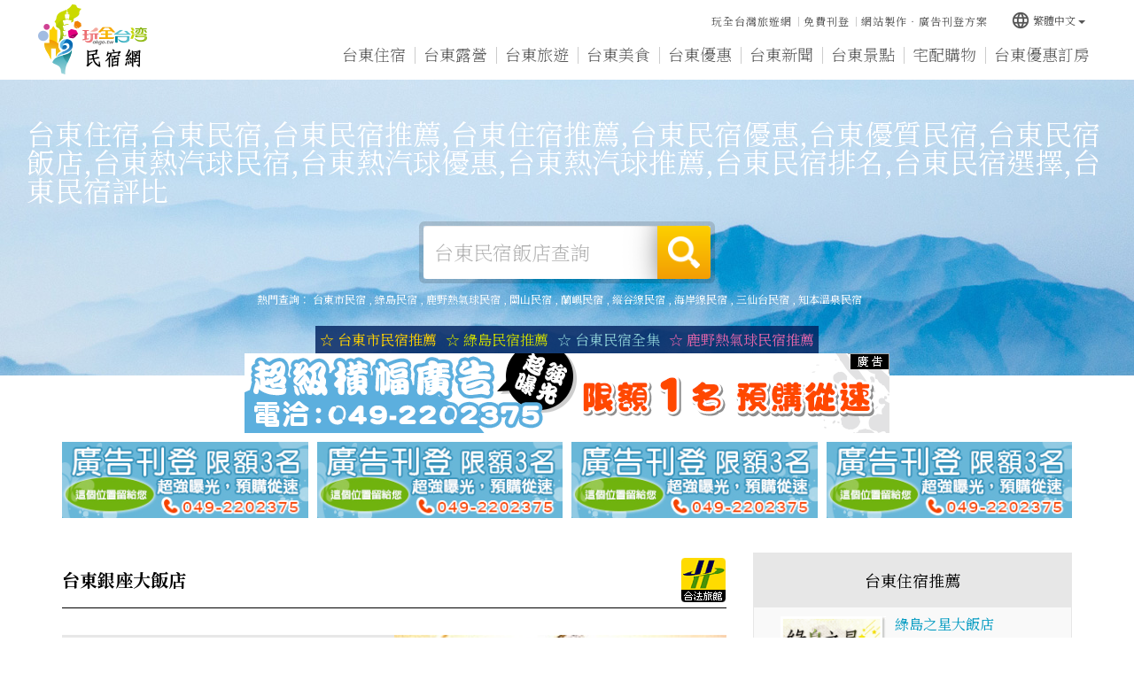

--- FILE ---
content_type: text/html
request_url: https://tt.okgo.tw/shop/1255.html
body_size: 219092
content:


<!DOCTYPE html>
<html lang="zh-tw" class="no-js" xmlns="http://www.w3.org/1999/xhtml">
<head id="PageHead">
<meta http-equiv="Content-Type" content="text/html; charset=utf-8" />
<meta http-equiv="X-UA-Compatible" content="IE=edge,chrome=1" />
<title>銀座大飯店</title>
<meta name='viewport' content='width=device-width, initial-scale=1' />
<meta name="description" content="N" />
<meta name="keywords" content="N" />
<meta name="author" content="玩全台灣旅遊網│OKGO.TW"/>
<meta name="copyright" content="Copyrights c 玩全台灣旅遊網 Rights Reserved" />
<meta name="application-name" content="玩全台灣旅遊網│OKGO.TW" />         
<meta property="og:title" content="銀座大飯店" />
<meta property="og:type" content="article" />
<meta property="og:image" content="" />
<meta property="og:url" content="" />
<meta property="og:description" content="台東民宿、台東住宿推薦，位於台東熱汽球會場最高點，為登記合法的台東優質民宿，提供最優惠的台東住宿、台東民宿、台東住宿推薦、台東民宿優惠、台東優質民宿、台東民宿評比、台東民宿旅遊網、台東民宿排名、台東民宿 選擇、台東熱汽球行程安排、台東熱汽球民宿等旅遊行程與住宿諮詢。" />       
<meta name="twitter:card" content="summary" />
<meta name="twitter:title" content="銀座大飯店" />
<meta name="twitter:description" content="台東民宿、台東住宿推薦，位於台東熱汽球會場最高點，為登記合法的台東優質民宿，提供最優惠的台東住宿、台東民宿、台東住宿推薦、台東民宿優惠、台東優質民宿、台東民宿評比、台東民宿旅遊網、台東民宿排名、台東民宿 選擇、台東熱汽球行程安排、台東熱汽球民宿等旅遊行程與住宿諮詢。" />
<meta name="twitter:image" content="" />
<meta name="SKYPE_TOOLBAR" content="SKYPE_TOOLBAR_PARSER_COMPATIBLE" />
<link href="/js/bootstrap-3.2.0-dist/css/bootstrap.min.css" rel="stylesheet">
<link href="/js/bootstrap-3.2.0-dist/css/bootstrap-theme.min.css" rel="stylesheet">
<link href="/css/bootstrap-col10.min.css" rel="stylesheet">
<link href="/css/base.min.css" rel="stylesheet">
<link href="/css/base_rwd.min.css" rel="stylesheet">
<link href="/css/style.css" rel="stylesheet">
<link href="/css/style_rwd.css" rel="stylesheet">
<script type="text/javascript" src="/js/jquery-1.8.3.min.js"></script>
<script type="text/javascript" src="/js/jquery.easing.1.3.min.js"></script>
<script type="text/javascript" src="/js/bootstrap-3.2.0-dist/js/bootstrap.min.js"></script>
<link href="/js/WOW-master/css/libs/animate.css" rel="stylesheet" />
<script src="/js/WOW-master/dist/wow.min.js"></script>
<link href="/js/Hover-master/css/hover-min.css" rel="stylesheet">
<link href="https://fonts.googleapis.com/icon?family=Material+Icons" rel="stylesheet">
<script type="text/javascript" src="/js/bootstrap-tabcollapse-master/bootstrap-tabcollapse.js"></script>
<script type="text/javascript">
    $(document).ready(function () {
        //check ie
        if ($.browser.msie && $.browser.version <= "8.0") {
            $('body').addClass('is_oldie');
            // please upgrade your browser
        }
        if (Modernizr.touch) {
            $("body").addClass("is_touch");
        }

        //for editor
        $(".editor table.scroll").wrap("<div class='table-responsive'></div>");

        $(".editor iframe[src*='youtube']").each(function (e) {
            if (!$(this).hasClass("embed-responsive-item")) {
                var w = ($(this).attr("width")) ? $(this).attr("width") : "",
                    u = (w && w.search(/px|%/) == -1) ? "px" : "";
                $(this)
                    .removeAttr("height")
                    .removeAttr("width")
                    .addClass("embed-responsive-item")
                    .attr("allowfullscreen", "1")
                    .wrap("<div class='youtube_wrap' style='max-width:" + w + u + ";margin:auto;'><div class='embed-responsive embed-responsive-16by9' style='width:100%;'></div></div>");
            }
        });

        $(window).scroll(function (e) {
            var win_h = $(window).scrollTop();
            var win_w = $(window).width();
            // 視窗捲動超過.header時，#floating 增加.fixed
            var page_w = $(".main_content > .container").width();
            var floating_offset_top = $(".header").height() + $(".main_top").height();
            if (win_h > floating_offset_top) {
                $("#floating").addClass("fixed");
                $(".gotop").addClass("fixed");
            } else {
                $("#floating").removeClass("fixed");
                $(".gotop").removeClass("fixed");
            }
            (win_h > 10) ? $("body").addClass("is_scroll") : $("body").removeClass("is_scroll");

        });

        $('.btn-floating').click(function (e) {
            e.preventDefault();
            $('#floating').toggleClass("open");
        });

        //側選單的開合按鈕
        $('.side-toggle').click(function (e) {
            e.preventDefault();
            $('.side1').toggleClass("menu-open");
        });

        //wow
        new WOW().init();

        //gotop Animate
        $(".gotop a[href=#]").click(function (e) {
            $("html,body").animate({ scrollTop: 0 }, 600);
            return false;
        });

        //tab collapse
        $('#myTab').tabCollapse();
    });
</script>
<script src="/js/selectivizr-1.0.2/selectivizr-min.js"></script>
<script src="/js/html5shiv-3.7.2.min.js"></script>
<script src="/js/modernizr-2.6.2-respond-1.1.0.min.js"></script>
<script>
var myfar;
var defaultEncoding = 1;
var translateDelay = 500;
var cookieDomain = "tt.okgo.tw";
var msgToTraditionalChinese = "繁體";
var msgToSimplifiedChinese = "简体";
var translateButtonId = "translateLink";
</script>
<script src="/Tools/JavaScript/tw_cn.js" type="text/javascript" ></script>
<script>
translateInitilization();
</script>
<link href='https://fonts.googleapis.com/css?family=Open+Sans' rel='stylesheet' type='text/css'></head>
<!---免費店家有Google廣告--->
<script async='async' src='https://www.googletagservices.com/tag/js/gpt.js'></script>
<script>
  var googletag = googletag || {};
  googletag.cmd = googletag.cmd || [];
</script>
<script>
  googletag.cmd.push(function() {
    googletag.defineSlot('/13417894/okgo_content_336x280_1', [336, 280], 'div-gpt-ad-1507274514238-0').addService(googletag.pubads());
    googletag.defineSlot('/13417894/okgo_content_300x250_2', [300, 250], 'div-gpt-ad-1507274514238-1').addService(googletag.pubads());
    googletag.defineSlot('/13417894/okgo_content_300x250_3', [300, 250], 'div-gpt-ad-1507274514238-2').addService(googletag.pubads());
    googletag.pubads().enableSingleRequest();
    googletag.pubads().collapseEmptyDivs();
    googletag.enableServices();
  });
</script>


<body id="PageBody" class="shop">

    <div class="page_wrapper">

        <!-- .header -->
        <div class="header wow fadeIn">
            <div class="wrp-deco top"></div>
            <div class="header_top"></div><!-- /.header_top -->
            <!-- ↓導覽列↓ -->
                        <!--navigation-->
            <div class="navbar" role="navigation">
              <!--container-fluid-->
              <div class="container-fluid">
                  <!--navbar-header-->
                  <div class="navbar-header">
                      <a href="/" class="navbar-brand hvr-wobble-skew" title="台東民宿網">台東民宿網</a>
                      <button type="button" class="navbar-toggle collapsed wow fadeInRight" data-toggle="collapse" data-target=".navbar-collapse" data-wow-delay="0.2s">
                          <span></span>
                          <span></span>
                          <span></span>
                      </button>
                  </div>
                  <!--/navbar-header-->
                  <!--collapse navbar-collapse-->
                  <div class="collapse navbar-collapse">
                    <!--主選單-->
                    <ul class="nav navbar-nav">
                        <li class="wow fadeInUp" data-wow-delay="0.2s"><a href="/inn" title="台東住宿" class="b1-1">台東住宿</a></li>
                        <li class="wow fadeInUp" data-wow-delay="0.3s"><a href="http://camp.okgo.tw/?webID=15" target="_blank" title="台東露營" class="b1-2">台東露營</a></li>
                        <li class="wow fadeInUp" data-wow-delay="0.4s"><a href="/travel" title="台東旅遊" class="b1-3">台東旅遊</a></li><li class="wow fadeInUp" data-wow-delay="0.5s"><a href="/food" title="台東美食" class="b1-4">台東美食</a></li><li class="wow fadeInUp" data-wow-delay="0.6s"><a href="/discount" title="台東優惠" class="b1-5">台東優惠</a></li><li class="wow fadeInUp" data-wow-delay="0.7s"><a href="/news" title="台東新聞" class="b1-6">台東新聞</a></li><li class="wow fadeInUp" data-wow-delay="0.8s"><a href="/scenic" title="台東景點" class="b1-7">台東景點</a></li>
                        <li class="wow fadeInUp" data-wow-delay="0.9s"><a href="/shopping" title="宅配購物" class="b1-8">宅配購物</a></li>
                        <li class="wow fadeInUp" data-wow-delay="0.4s"><a href="/ezbooking" title="台東優惠訂房" class="b1-10">台東優惠訂房</a></li>
                    </ul>
                    <!--/主選單-->
                    <!--其他按鈕-->
                    <ul class="sub-nav list-inline wow fadeInDown" data-wow-delay="0.2s">
                        <!---<li><a href="javascript:favority();" title="台東資訊加入最愛">台東資訊加入最愛</a></li>-->
                        <li><a href="https://okgo.tw" title="玩全台灣旅遊網">玩全台灣旅遊網</a></li>
                        <li><a href="https://okgo.tw/regShop/" title="免費刊登">免費刊登</a></li>
                        <li><a href="https://edm.okgo.tw" title="網站製作‧廣告刊登方案">網站製作‧廣告刊登方案</a></li>
                    </ul>
                    <!--/其他按鈕-->
                    <!--語系-->
                    <div class="btn-group lang wow fadeInDown" data-wow-delay="0.3s">
                        <button class="btn btn-default btn-xs dropdown-toggle" type="button" data-toggle="dropdown" aria-expanded="false"><i class="material-icons">language</i>繁體中文<span class="caret"></span></button>
                        <ul class="dropdown-menu" role="menu">
                            <li><a href="#" onclick="" id="translateLink1">繁體中文</a></li>
                            <li><a href="#" onclick="translatePage(); return false;" id="translateLink2">简体中文</a></li>
                        </ul>
                    </div>
                    <!--/語系-->
                  </div>
                  <!--/collapse navbar-collapse-->
              </div>
              <!--/container-fluid-->
            </div>
            <!--/navigation-->
            <!-- ↑導覽列↑ -->
            <!-- ↓Banner↓ -->
            

            <div id="banner" class="banner wow fadeIn">
                <script type="text/javascript" src="/js/bxslider-4-master/jquery.bxslider.min.js"></script>
                <link href="/js/bxslider-4-master/jquery.bxslider.min.css" rel="stylesheet">
                <script>
                    $(document).ready(function () {
                        $('.banner .bxslider').bxSlider({
                            mode: 'fade',  //切換的模式：'horizontal'(左右切換), 'vertical'(上下切換), 'fade'(淡入淡出)
                            speed: 2000, //切換的速度
                            auto: true,  //是否自動播放
                            pause: 8000,  //每張圖停留的時間
                            controls: false,
                            pager: false
                        });
                    });
                </script>
                <style>
                    /* 設定桌機banner高度 */
                    .banner .bxslider li {
                        height: 334px;
                    }
                </style>
                
                <!--container-fluid-->
                <div class="container-fluid">
                    <!--<div class="mask"><img src="https://img3.okgo.tw/butywebnew/images/all/banner_mask.png" alt="" /></div>-->
                    <div class="wrp_frame border-LT"></div>
                    <div class="wrp_frame border-CT"></div>
                    <div class="wrp_frame border-RT"></div>
                    <div class="wrp_frame border-LM"></div>
                    <div class="wrp_frame border-RM"></div>
                    <div class="wrp_frame border-LB"></div>
                    <div class="wrp_frame border-CB"></div>
                    <div class="wrp_frame border-RB"></div>    
                    <ul class="bxslider">
                        <li style="background-image:url(https://img3.okgo.tw/butywebnew/images/banner_pic/yama/banner01_home.jpg);">
                            <a><img src="https://img3.okgo.tw/butywebnew/images/banner_pic/yama/banner01_mobile.jpg" alt="" /></a>
                        </li>
                        <li style="background-image:url(https://img3.okgo.tw/butywebnew/images/banner_pic/yama/banner02_home.jpg);">
                            <a><img src="https://img3.okgo.tw/butywebnew/images/banner_pic/yama/banner02_mobile.jpg" alt="" /></a>
                        </li>
                    </ul>
                    <!--/首頁banner-->
                    
                    <!--uc:banner_search-->
                    <div class="banner_search wow fadeInUp">
                        <p class="ti">台東住宿,台東民宿,台東民宿推薦,台東住宿推薦,台東民宿優惠,台東優質民宿,台東民宿飯店,台東熱汽球民宿,台東熱汽球優惠,台東熱汽球推薦,台東民宿排名,台東民宿選擇,台東民宿評比</p>
                        <!--搜尋-->
                        <form method="POST" action="/search.html">
                        <div class="form-inline search_box">
                            <div class="form-group">
                                <label class="sr-only" for="">台東民宿飯店查詢</label>
                                <input type="text" class="form-control inputtxt" id="" placeholder="台東民宿飯店查詢" name="kw">
                            </div>
                            <button type="submit" class="btn">搜尋</button>
                        </div>
                        </form>
                        <!--/搜尋-->
                        <!--熱門查詢-->
                        
                        <p class="hot_search">熱門查詢：
                            <a title=台東市民宿 href=/?tag=%E5%8F%B0%E6%9D%B1%E5%B8%82%E6%B0%91%E5%AE%BF>台東市民宿</a> , <a title=綠島民宿 href=/?tag=%E7%B6%A0%E5%B3%B6%E6%B0%91%E5%AE%BF>綠島民宿</a> , <a title=鹿野熱氣球民宿 href=/?tag=%E9%B9%BF%E9%87%8E%E7%86%B1%E6%B0%A3%E7%90%83%E6%B0%91%E5%AE%BF>鹿野熱氣球民宿</a> , <a title=關山民宿 href=/?tag=%E9%97%9C%E5%B1%B1%E6%B0%91%E5%AE%BF>關山民宿</a> , <a title=蘭嶼民宿 href=/?tag=%E8%98%AD%E5%B6%BC%E6%B0%91%E5%AE%BF>蘭嶼民宿</a> , <a title=縱谷線民宿 href=/?tag=%E7%B8%B1%E8%B0%B7%E7%B7%9A%E6%B0%91%E5%AE%BF>縱谷線民宿</a> , <a title=海岸線民宿 href=/?tag=%E6%B5%B7%E5%B2%B8%E7%B7%9A%E6%B0%91%E5%AE%BF>海岸線民宿</a> , <a title=三仙台民宿 href=/?tag=%E4%B8%89%E4%BB%99%E5%8F%B0%E6%B0%91%E5%AE%BF>三仙台民宿</a> , <a title=知本溫泉民宿 href=/?tag=%E7%9F%A5%E6%9C%AC%E6%BA%AB%E6%B3%89%E6%B0%91%E5%AE%BF>知本溫泉民宿</a>
                        </p>
                        
                        <!--/熱門查詢-->
                        <!--廣告文字-->
                        
                        <div class="banner_ad_txt">
                            <a href="http://tt950.okgo.tw/" target="_blank">☆ 台東市民宿推薦</font></a><a href="http://ludao.okgo.tw/" target="_blank">☆ 綠島民宿推薦</font></a><a href="https://taitung.okgo.tw/" target="_blank">☆ 台東民宿全集</font></a><a href="http://ly.etaitung.tw/" target="_blank">☆ 鹿野熱氣球民宿推薦</font></a>
                        </div>
                        
                        <!--/廣告文字-->
                    </div>
                    <!--/uc:banner_search-->
                </div>
                <!--/container-fluid-->
            </div>
            <!-- ↑Banner↑ -->
            <div class="header_ex"></div><!-- /.header_ex -->
            <div class="wrp-deco bottom"></div>
        </div>
        <!-- /.header -->

        <div class="main">

            <!-- .main_top -->
            <div class="main_top">
            	              <!--廣告-->
              
              <div class="row links_img num-5 wow fadeInUp" data-wow-delay="0.2s">
                  <span class="col-xs-12"><img src=https://img3.okgo.tw/adver/webs/AD_Banner.gif></span>
                  <span class="col-sm-3 col-xs-6"><a href=#><img src=https://img3.okgo.tw/adver/ad/ad.gif border='0' class='img-responsive center-block'></a></span>
                  <span class="col-sm-3 col-xs-6"><a href=#><img src=https://img3.okgo.tw/adver/ad/ad.gif border='0' class='img-responsive center-block'></a></span>
                  <span class="col-sm-3 col-xs-6"><a href=#><img src=https://img3.okgo.tw/adver/ad/ad.gif border='0' class='img-responsive center-block'></a></span>
                  
                  <span class="col-sm-3 col-xs-6"><a href=#><img src=https://img3.okgo.tw/adver/ad/ad.gif border='0' class='img-responsive center-block'></a></span>
                  
              </div>
              
              <!--/廣告-->
            </div>
            <!-- /.main_top -->
            
            <!-- .main_content -->
            <div class="main_content wow fadeInUp" data-wow-delay="0.3s">
                <!-- .container -->
                <div class="container">
                    <!-- .row -->
                    <div class="row">
                        <div id="side1" class="side side1 hidden">
                            <div class="wrp-deco top"></div>
                            <div class="wrp-deco bottom"></div>                    
                        </div><!-- /.side1 -->
                        <!-- .content -->
                        <div id="content" class="content col-lg-8 col-md-9">
                        <!--店家詳細頁-->
<h1>
    <span class="text">台東銀座大飯店</span>
    <!--標章-->
    
    <small>
        <span><img src="https://img3.okgo.tw/butywebnew/images/all/Fac1.gif" /></span>
    </small>
    
    <!--/標章-->
</h1>

<div class="row store_photo">
    <div class="col-sm-6 col-sm-push-6 pic">
        
        <img alt="銀座大飯店" class="img-responsive" src="https://img3.okgo.tw/store/info/1255/b001255_t.jpg" onerror="this.src='https://image.okgo.tw/store/info/1255/b001255_t.jpg'" width="375" />
        
    </div>
    <div class="col-sm-6 col-sm-pull-6 txt">
        <dl class="dl-horizontal">
            <dt>聯絡電話</dt>
            <dd>
            	089-351506<br />
            </dd>
            <dt>店家地址</dt>
            <dd>台東縣台東市鄭州街11號</dd>
            <dt>相關網站</dt>
            <dd><span class="break-all"><a title=台東銀座大飯店 href=https://shop.okgo.tw/1255 target=_blank>https://shop.okgo.tw/1255</a></span></dd>
        </dl>
    </div>
</div>

<!--內容編輯區-->
<div class="editor">
    
      <p>東部的山水美是自然天成，而絕世美景更如畫家筆下之世外桃源；當您對大自然的神奇感動驚嘆時，是否也曾經留意東台灣純樸的夜著實也令人著迷；<a class=keycount title=台東住宿 href=https://tt.okgo.tw/>台東</a>市街為棋盤式設計，百姓誠懇熱情，著名夜市小吃有光明路煮湯式肉圓，福建路迆魚米台目湯及卑南豬血湯等。<br><br>當一天遊罷回來，再享<a class=keycount title=台東住宿 href=https://tt.okgo.tw/>台東</a>市民熱切款待及銀座最真誠服務，相信那份久久不能釋懷的感受將珍藏您心。<br></p>
    
</div>
<!--/內容編輯區-->


<!--圖片-->

<div class="row shop_photo">
    <div class="col-sm-6">
        
        <img class="img-responsive" alt="精緻２人套房" src="https://img3.okgo.tw/store/info/1255/b001255_1.jpg" onerror="this.src='https://image.okgo.tw/store/info/1255/b001255_1.jpg'" />
        <small>精緻２人套房</small>
        
    </div>
    <div class="col-sm-6">
        
        <img class="img-responsive" alt="家庭４人套房" src="https://img3.okgo.tw/store/info/1255/b001255_2.jpg" onerror="this.src='https://image.okgo.tw/store/info/1255/b001255_2.jpg'" />
        <small>家庭４人套房</small>
        
    </div>
    <div class="col-sm-6">
        
        <img class="img-responsive" alt="免費提供自行車" src="https://img3.okgo.tw/store/info/1255/b001255_3.jpg" onerror="this.src='https://image.okgo.tw/store/info/1255/b001255_3.jpg'" />
        <small>免費提供自行車</small>
        
    </div>
    <div class="col-sm-6">
        
        <img class="img-responsive" alt="自助餐廳" src="https://img3.okgo.tw/store/info/1255/b001255_4.jpg" onerror="this.src='https://image.okgo.tw/store/info/1255/b001255_4.jpg'" />
        <small>自助餐廳</small>
        
    </div>
</div>

<!--/圖片-->

<!--民宿資訊-->

<div class="content_box">
    <div class="title">房價資訊</div>
    <div class="txt"> 房 型 床 型 線上特價  <br>豪華雙人房 一大床 1620 元起 <br>豪華家庭套房(4人) 兩大床 2160 元起 <br>VIP貴賓套房(4人) 兩大床 3600 元起 <br>全家福六人房 三大床 2700 元起 <br> <br><br> <br></div>
</div>

<div class="content_box">
    <div class="title">鄰近景點介紹</div>
    <div class="txt">成功鎮石雨傘<br>屬於石灰石隆起的海蝕地形，狹長岩岬斜伸入海，景觀獨特而壯麗。岩岬近岸處原有數隻形狀如傘的海蝕岩柱，因而被稱為石雨傘。<br>成功鎮三仙台<br><br>三仙台位於成功東北方約3公里處，是遊離岸小島和珊瑚礁海岸構成的特殊景觀區，也是東海岸最具知名度的風景點。三仙台的八拱跨海大橋，造型夠眩，如長龍臥波，氣勢壯觀；島上地形景觀與生態資源極為獨特稀有，海岸植物種類繁多，是研究海岸植物生態的重要據點，可循規劃良好的步道觀賞沿途生態及地質觀賞。 </div>
</div>

<div class="content_box">
    <div class="title">交通資訊</div>
    <div class="txt">【開車族】<br>．由台9線進入台東市區更生路直行至傳廣路口左轉進入鄭州街即可看見本飯店<br>．由中華路台東市飯店-東銀座大飯店轉台東市區則於中正路轉向接更生路行至傳廣路口右轉，進入鄭州街即可看見<br><br>【非開車族】<br>機場、火車站專車接送<br>公車→可搭乘鼎東客運至更生路及傳廣路口下車即可達台東市飯店-東銀座大飯店</div>
</div>

<!--/民宿資訊-->


<!---其他店家表格式--->
<!--其他店家表格式-->

<h2 class="content_title ct4">台東其他店家<span>1576</span></h2>
<div class="row shop-list sl_other clear_col">
    
    <a class="col-sm-3 col-xs-4" href="/shop/7239.html">
        <h4>綠島田の家民宿</h4>
    </a>
    
    <a class="col-sm-3 col-xs-4" href="/shop/11583.html">
        <h4>綠島‧小巷微光南寮館</h4>
    </a>
    
    <a class="col-sm-3 col-xs-4" href="/shop/1431.html">
        <h4>綠島山仔腳民宿</h4>
    </a>
    
    <a class="col-sm-3 col-xs-4" href="/shop/1439.html">
        <h4>綠島茂哥旅遊 </h4>
    </a>
    
    <a class="col-sm-3 col-xs-4" href="/shop/11647.html">
        <h4>綠島海島旅人</h4>
    </a>
    
    <a class="col-sm-3 col-xs-4" href="/shop/1377.html">
        <h4>綠島宏發民宿</h4>
    </a>
    
    <a class="col-sm-3 col-xs-4" href="/shop/1379.html">
        <h4>綠島長泰庭園民宿</h4>
    </a>
    
    <a class="col-sm-3 col-xs-4" href="/shop/11620.html">
        <h4>綠島泰勒瓦民宿</h4>
    </a>
    
    <a class="col-sm-3 col-xs-4" href="/shop/11044.html">
        <h4>綠島微風民宿</h4>
    </a>
    
    <a class="col-sm-3 col-xs-4" href="/shop/11861.html">
        <h4>綠島民宿～上園民宿｜包棟民宿</h4>
    </a>
    
    <a class="col-sm-3 col-xs-4" href="/shop/11388.html">
        <h4>台東悠閒居～精品優質民宿</h4>
    </a>
    
    <a class="col-sm-3 col-xs-4" href="/shop/1263.html">
        <h4>台東旅行家商務會館</h4>
    </a>
    
    <a class="col-sm-3 col-xs-4" href="/shop/11045.html">
        <h4>綠島綠海城堡民宿</h4>
    </a>
    
    <a class="col-sm-3 col-xs-4" href="/shop/8660.html">
        <h4>台東蕃茄咖啡民宿</h4>
    </a>
    
    <a class="col-sm-3 col-xs-4" href="/shop/10589.html">
        <h4>台東歐拉民宿(馬亨亨C館)</h4>
    </a>
    
    <a class="col-sm-3 col-xs-4" href="/shop/8931.html">
        <h4>台東安達露西亞民宿</h4>
    </a>
    
    <a class="col-sm-3 col-xs-4" href="/shop/7652.html">
        <h4>台東住宿‧海然民宿</h4>
    </a>
    
    <a class="col-sm-3 col-xs-4" href="/shop/7822.html">
        <h4>台東海堤海景民宿</h4>
    </a>
    
    <a class="col-sm-3 col-xs-4" href="/shop/9218.html">
        <h4>綠島民宿-紅魔鬼</h4>
    </a>
    
    <a class="col-sm-3 col-xs-4" href="/shop/10259.html">
        <h4>綠島民宿～三悅民宿</h4>
    </a>
    
    <a class="col-sm-3 col-xs-4" href="/shop/8815.html">
        <h4>綠島住宿-愛上綠島</h4>
    </a>
    
    <a class="col-sm-3 col-xs-4" href="/shop/7404.html">
        <h4>綠島House16民宿</h4>
    </a>
    
    <a class="col-sm-3 col-xs-4" href="/shop/9831.html">
        <h4>綠島象緣</h4>
    </a>
    
    <a class="col-sm-3 col-xs-4" href="/shop/7552.html">
        <h4>綠島住宿‧海猴子潛水旅宿</h4>
    </a>
    
    <a class="col-sm-3 col-xs-4" href="/shop/7577.html">
        <h4>綠島住宿‧陽光沙灘無敵海景民宿</h4>
    </a>
    
    <a class="col-sm-3 col-xs-4" href="/shop/8633.html">
        <h4>綠島夏夜星空私人會館</h4>
    </a>
    
    <a class="col-sm-3 col-xs-4" href="/shop/8167.html">
        <h4>綠島‧WOW夢想家會館</h4>
    </a>
    
    <a class="col-sm-3 col-xs-4" href="/shop/8767.html">
        <h4>綠島藍色海灣民宿</h4>
    </a>
    
    <a class="col-sm-3 col-xs-4" href="/shop/7720.html">
        <h4>綠島過日子</h4>
    </a>
    
    <a class="col-sm-3 col-xs-4" href="/shop/8190.html">
        <h4>綠島海明威民宿</h4>
    </a>
    
    <a class="col-sm-3 col-xs-4" href="/shop/7388.html">
        <h4>綠島熱帶魚民宿</h4>
    </a>
    
    <a class="col-sm-3 col-xs-4" href="/shop/8768.html">
        <h4>綠島禾風旅棧</h4>
    </a>
    
    <a class="col-sm-3 col-xs-4" href="/shop/11158.html">
        <h4>綠島GT大叔館</h4>
    </a>
    
    <a class="col-sm-3 col-xs-4" href="/shop/7414.html">
        <h4>綠島綠悠島民宿</h4>
    </a>
    
    <a class="col-sm-3 col-xs-4" href="/shop/7382.html">
        <h4>綠島住宿·綠島包棟·島·海很藍民宿—oceanblue b&b</h4>
    </a>
    
    <a class="col-sm-3 col-xs-4" href="/shop/10087.html">
        <h4>台東農家美民宿</h4>
    </a>
    
    <a class="col-sm-3 col-xs-4" href="/shop/7526.html">
        <h4>台東星浪恩典屋</h4>
    </a>
    
    <a class="col-sm-3 col-xs-4" href="/shop/9625.html">
        <h4>台東豆荳民宿</h4>
    </a>
    
    <a class="col-sm-3 col-xs-4" href="/shop/7773.html">
        <h4>綠島晴風旅宿</h4>
    </a>
    
    <a class="col-sm-3 col-xs-4" href="/shop/8745.html">
        <h4>台東艾希兒民宿</h4>
    </a>
    
    <a class="col-sm-3 col-xs-4" href="/shop/8935.html">
        <h4>蘭嶼民宿．兩隻魚Two Fish</h4>
    </a>
    
    <a class="col-sm-3 col-xs-4" href="/shop/1382.html">
        <h4>綠島海韻潛水民宿</h4>
    </a>
    
    <a class="col-sm-3 col-xs-4" href="/shop/9379.html">
        <h4>綠島旅人礁民宿</h4>
    </a>
    
    <a class="col-sm-3 col-xs-4" href="/shop/1367.html">
        <h4>綠島．TS HOTEL</h4>
    </a>
    
    <a class="col-sm-3 col-xs-4" href="/shop/9434.html">
        <h4>綠島馨滿園民宿</h4>
    </a>
    
    <a class="col-sm-3 col-xs-4" href="/shop/8243.html">
        <h4>台東民宿•擁月星宿【官方網站】（原福樟紅檜木屋）</h4>
    </a>
    
    <a class="col-sm-3 col-xs-4" href="/shop/9692.html">
        <h4>綠島諾亞潛水民宿</h4>
    </a>
    
    <a class="col-sm-3 col-xs-4" href="/shop/8720.html">
        <h4>綠島．寧靜海潛水 Twinkleocean Diving</h4>
    </a>
    
    <a class="col-sm-3 col-xs-4" href="/shop/1347.html">
        <h4>台東百分百渡假民宿</h4>
    </a>
    
    <a class="col-sm-3 col-xs-4" href="/shop/16075.html">
        <h4>旅島飯店-甜園館</h4>
    </a>
    
    <a class="col-sm-3 col-xs-4" href="/shop/16015.html">
        <h4>綠島‧島隱民宿</h4>
    </a>
    
    <a class="col-sm-3 col-xs-4" href="/shop/11953.html">
        <h4>綠島夏御 微熱海岸</h4>
    </a>
    
    <a class="col-sm-3 col-xs-4" href="/shop/16073.html">
        <h4>綠島愛‧嶼海包棟民宿</h4>
    </a>
    
    <a class="col-sm-3 col-xs-4" href="/shop/1368.html">
        <h4>綠島凱薪飯店</h4>
    </a>
    
    <a class="col-sm-3 col-xs-4" href="/shop/15927.html">
        <h4>綠島微笑海洋輕旅</h4>
    </a>
    
    <a class="col-sm-3 col-xs-4" href="/shop/16084.html">
        <h4>綠島 塩・空間旅宿SHIOROOM</h4>
    </a>
    
    <a class="col-sm-3 col-xs-4" href="/shop/14358.html">
        <h4>綠島‧拾光旅行</h4>
    </a>
    
    <a class="col-sm-3 col-xs-4" href="/shop/16011.html">
        <h4>綠島‧新宇民宿</h4>
    </a>
    
    <a class="col-sm-3 col-xs-4" href="/shop/15926.html">
        <h4>綠島至美旅宿</h4>
    </a>
    
    <a class="col-sm-3 col-xs-4" href="/shop/16013.html">
        <h4>綠島達布利行館</h4>
    </a>
    
    <a class="col-sm-3 col-xs-4" href="/shop/16012.html">
        <h4>綠島‧向陽旅宿</h4>
    </a>
    
    <a class="col-sm-3 col-xs-4" href="/shop/16076.html">
        <h4>綠島風旅遊</h4>
    </a>
    
    <a class="col-sm-3 col-xs-4" href="/shop/15996.html">
        <h4>台東漫森活民宿</h4>
    </a>
    
    <a class="col-sm-3 col-xs-4" href="/shop/1352.html">
        <h4>台東鹿野．高台民宿</h4>
    </a>
    
    <a class="col-sm-3 col-xs-4" href="/shop/8039.html">
        <h4>台東三仙台住宿‧三仙台小月光民宿</h4>
    </a>
    
    <a class="col-sm-3 col-xs-4" href="/shop/10528.html">
        <h4>綠島．海洋童話民宿</h4>
    </a>
    
    <a class="col-sm-3 col-xs-4" href="/shop/10467.html">
        <h4>蘭嶼椰油灣民宿</h4>
    </a>
    
    <a class="col-sm-3 col-xs-4" href="/shop/1362.html">
        <h4>安德．綠島民宿</h4>
    </a>
    
    <a class="col-sm-3 col-xs-4" href="/shop/16102.html">
        <h4>慕嶼時光Green IslandMuyuTimeB&B</h4>
    </a>
    
    <a class="col-sm-3 col-xs-4" href="/shop/16001.html">
        <h4>綠島涵館TUBE18</h4>
    </a>
    
    <a class="col-sm-3 col-xs-4" href="/shop/1371.html">
        <h4>綠島之星大飯店</h4>
    </a>
    
    <a class="col-sm-3 col-xs-4" href="/shop/16047.html">
        <h4>綠島209角落民宿</h4>
    </a>
    
    <a class="col-sm-3 col-xs-4" href="/shop/11636.html">
        <h4>綠島TORO觀海民宿</h4>
    </a>
    
    <a class="col-sm-3 col-xs-4" href="/shop/9658.html">
        <h4>新開幕～台東關山會館</h4>
    </a>
    
    <a class="col-sm-3 col-xs-4" href="/shop/10829.html">
        <h4>綠島飛魚本舖名產專賣店</h4>
    </a>
    
    <a class="col-sm-3 col-xs-4" href="/shop/8807.html">
        <h4>綠島微風潛水渡假中心</h4>
    </a>
    
    <a class="col-sm-3 col-xs-4" href="/shop/7241.html">
        <h4>綠島藍海奇緣民宿</h4>
    </a>
    
    <a class="col-sm-3 col-xs-4" href="/shop/1355.html">
        <h4>台東涵園民宿</h4>
    </a>
    
    <a class="col-sm-3 col-xs-4" href="/shop/10989.html">
        <h4>綠島民宿～明月小築民宿</h4>
    </a>
    
    <a class="col-sm-3 col-xs-4" href="/shop/11028.html">
        <h4>綠島民宿星海渡假村</h4>
    </a>
    
    <a class="col-sm-3 col-xs-4" href="/shop/7415.html">
        <h4>台東宅在家輕旅</h4>
    </a>
    
    <a class="col-sm-3 col-xs-4" href="/shop/5854.html">
        <h4>台東馬亨亨S館</h4>
    </a>
    
    <a class="col-sm-3 col-xs-4" href="/shop/9572.html">
        <h4>台東嚕嚕米民宿</h4>
    </a>
    
    <a class="col-sm-3 col-xs-4" href="/shop/12901.html">
        <h4>綠島民宿-有你UNIE會館</h4>
    </a>
    
    <a class="col-sm-3 col-xs-4" href="/shop/11259.html">
        <h4>綠島包棟住宿·inmyhouse在自己家包棟民宿</h4>
    </a>
    
    <a class="col-sm-3 col-xs-4" href="/shop/14943.html">
        <h4>綠島小巷微光民宿</h4>
    </a>
    
    <a class="col-sm-3 col-xs-4" href="/shop/8033.html">
        <h4>綠島‧聯慶潛水莊園</h4>
    </a>
    
    <a class="col-sm-3 col-xs-4" href="/shop/7611.html">
        <h4>綠島住宿‧草堂境包棟民宿</h4>
    </a>
    
    <a class="col-sm-3 col-xs-4" href="/shop/7383.html">
        <h4>蘭嶼‧霏予霏海景民宿</h4>
    </a>
    
    <a class="col-sm-3 col-xs-4" href="/shop/8193.html">
        <h4>蘭嶼優遊民宿</h4>
    </a>
    
    <a class="col-sm-3 col-xs-4" href="/shop/7702.html">
        <h4>蘭嶼石里坡</h4>
    </a>
    
    <a class="col-sm-3 col-xs-4" href="/shop/7645.html">
        <h4>蘭嶼住宿‧巴奈海景山莊</h4>
    </a>
    
    <a class="col-sm-3 col-xs-4" href="/shop/7937.html">
        <h4>台東住宿‧Life池上住宿</h4>
    </a>
    
    <a class="col-sm-3 col-xs-4" href="/shop/7847.html">
        <h4>蘭嶼石頭屋民宿</h4>
    </a>
    
    <a class="col-sm-3 col-xs-4" href="/shop/11282.html">
        <h4>綠島綠堤濱海旅店</h4>
    </a>
    
    <a class="col-sm-3 col-xs-4" href="/shop/9228.html">
        <h4>綠島好望角無敵海景民宿</h4>
    </a>
    
    <a class="col-sm-3 col-xs-4" href="/shop/16064.html">
        <h4>台東融舍民宿</h4>
    </a>
    
    <a class="col-sm-3 col-xs-4" href="/shop/16063.html">
        <h4>台東銘居民宿</h4>
    </a>
    
    <a class="col-sm-3 col-xs-4" href="/shop/6102.html">
        <h4>綠島白沙灣32號民宿</h4>
    </a>
    
    <a class="col-sm-3 col-xs-4" href="/shop/16004.html">
        <h4>綠島樂見海</h4>
    </a>
    
    <a class="col-sm-3 col-xs-4" href="/shop/7939.html">
        <h4>綠島夏樂民宿</h4>
    </a>
    
    <a class="col-sm-3 col-xs-4" href="/shop/16030.html">
        <h4>綠島有風小院民宿</h4>
    </a>
    
    <a class="col-sm-3 col-xs-4" href="/shop/1345.html">
        <h4>台東鹿野．月亮的家民宿</h4>
    </a>
    
    <a class="col-sm-3 col-xs-4" href="/shop/8283.html">
        <h4>綠島．明月小築 Sunny館</h4>
    </a>
    
    <a class="col-sm-3 col-xs-4" href="/shop/16104.html">
        <h4>綠島不遠處NearHome</h4>
    </a>
    
    <a class="col-sm-3 col-xs-4" href="/shop/16085.html">
        <h4>台東鹿野大方來富莊園</h4>
    </a>
    
    <a class="col-sm-3 col-xs-4" href="/shop/10988.html">
        <h4>台東火車頭民宿</h4>
    </a>
    
    <a class="col-sm-3 col-xs-4" href="/shop/11283.html">
        <h4>綠島綠堤咖啡館</h4>
    </a>
    
    <a class="col-sm-3 col-xs-4" href="/shop/5636.html">
        <h4>台東樂利民宿</h4>
    </a>
    
    <a class="col-sm-3 col-xs-4" href="/shop/5452.html">
        <h4>蘭嶼藍翔民宿</h4>
    </a>
    
    <a class="col-sm-3 col-xs-4" href="/shop/3431.html">
        <h4>台東初鹿椰子林</h4>
    </a>
    
    <a class="col-sm-3 col-xs-4" href="/shop/1294.html">
        <h4>台東梅花鹿庭園家屋民宿</h4>
    </a>
    
    <a class="col-sm-3 col-xs-4" href="/shop/1295.html">
        <h4>台東福樟紅檜木屋民宿</h4>
    </a>
    
    <a class="col-sm-3 col-xs-4" href="/shop/5538.html">
        <h4>台東貴築精品汽車旅館</h4>
    </a>
    
    <a class="col-sm-3 col-xs-4" href="/shop/97.html">
        <h4>台東砂城小布民宿</h4>
    </a>
    
    <a class="col-sm-3 col-xs-4" href="/shop/1442.html">
        <h4>台東夏威夷度假酒店</h4>
    </a>
    
    <a class="col-sm-3 col-xs-4" href="/shop/1254.html">
        <h4>台東正一精典汽車旅館</h4>
    </a>
    
    <a class="col-sm-3 col-xs-4" href="/shop/7197.html">
        <h4>台東龍宜民宿</h4>
    </a>
    
    <a class="col-sm-3 col-xs-4" href="/shop/1286.html">
        <h4>台東臥龍居民宿</h4>
    </a>
    
    <a class="col-sm-3 col-xs-4" href="/shop/1436.html">
        <h4>綠島麗景山莊</h4>
    </a>
    
    <a class="col-sm-3 col-xs-4" href="/shop/1401.html">
        <h4>台東江媽媽知本溫泉露營</h4>
    </a>
    
    <a class="col-sm-3 col-xs-4" href="/shop/1304.html">
        <h4>台東亞灣溫泉飯店</h4>
    </a>
    
    <a class="col-sm-3 col-xs-4" href="/shop/1420.html">
        <h4>台東海闊山莊民宿</h4>
    </a>
    
    <a class="col-sm-3 col-xs-4" href="/shop/1413.html">
        <h4>台東朝陽假期飯店</h4>
    </a>
    
    <a class="col-sm-3 col-xs-4" href="/shop/1390.html">
        <h4>台東山水軒渡假村</h4>
    </a>
    
    <a class="col-sm-3 col-xs-4" href="/shop/1410.html">
        <h4>台東台糖池上牧野渡假村</h4>
    </a>
    
    <a class="col-sm-3 col-xs-4" href="/shop/4298.html">
        <h4>台東月昇都蘭景觀民宿</h4>
    </a>
    
    <a class="col-sm-3 col-xs-4" href="/shop/1433.html">
        <h4>台東太麻里成功休閒農場</h4>
    </a>
    
    <a class="col-sm-3 col-xs-4" href="/shop/13541.html">
        <h4>知本赫克力士親子民宿</h4>
    </a>
    
    <a class="col-sm-3 col-xs-4" href="/shop/13575.html">
        <h4>壹柒Together民宿</h4>
    </a>
    
    <a class="col-sm-3 col-xs-4" href="/shop/13521.html">
        <h4>誼璟觀海民宿</h4>
    </a>
    
    <a class="col-sm-3 col-xs-4" href="/shop/7201.html">
        <h4>台東小燕子民宿</h4>
    </a>
    
    <a class="col-sm-3 col-xs-4" href="/shop/7158.html">
        <h4>台東愛加倍民宿</h4>
    </a>
    
    <a class="col-sm-3 col-xs-4" href="/shop/7805.html">
        <h4>台東‧陽光鹿特丹民宿</h4>
    </a>
    
    <a class="col-sm-3 col-xs-4" href="/shop/2915.html">
        <h4>台東巧雅婷民宿</h4>
    </a>
    
    <a class="col-sm-3 col-xs-4" href="/shop/1276.html">
        <h4>台東晴耕雨讀人文民宿</h4>
    </a>
    
    <a class="col-sm-3 col-xs-4" href="/shop/1250.html">
        <h4>台東東帝民宿</h4>
    </a>
    
    <a class="col-sm-3 col-xs-4" href="/shop/1400.html">
        <h4>台東真善美民宿</h4>
    </a>
    
    <a class="col-sm-3 col-xs-4" href="/shop/1261.html">
        <h4>台東三博大飯店</h4>
    </a>
    
    <a class="col-sm-3 col-xs-4" href="/shop/2765.html">
        <h4>台東緣羊軒民宿</h4>
    </a>
    
    <a class="col-sm-3 col-xs-4" href="/shop/11041.html">
        <h4>綠島享綠島</h4>
    </a>
    
    <a class="col-sm-3 col-xs-4" href="/shop/7353.html">
        <h4>雯雯芋頭冰</h4>
    </a>
    
    <a class="col-sm-3 col-xs-4" href="/shop/2060.html">
        <h4>蘭嶼巴拉冠民宿</h4>
    </a>
    
    <a class="col-sm-3 col-xs-4" href="/shop/1326.html">
        <h4>台東宜興園民宿</h4>
    </a>
    
    <a class="col-sm-3 col-xs-4" href="/shop/11191.html">
        <h4>鹿台花園山莊民宿</h4>
    </a>
    
    <a class="col-sm-3 col-xs-4" href="/shop/1353.html">
        <h4>台東連記民宿</h4>
    </a>
    
    <a class="col-sm-3 col-xs-4" href="/shop/1354.html">
        <h4>台東鹿野詠情民宿</h4>
    </a>
    
    <a class="col-sm-3 col-xs-4" href="/shop/7133.html">
        <h4>台東紅石居民宿</h4>
    </a>
    
    <a class="col-sm-3 col-xs-4" href="/shop/1299.html">
        <h4>台東岑池軒民宿</h4>
    </a>
    
    <a class="col-sm-3 col-xs-4" href="/shop/1402.html">
        <h4>台東竹湖山居民宿</h4>
    </a>
    
    <a class="col-sm-3 col-xs-4" href="/shop/5796.html">
        <h4>台東丹堤溫泉會館</h4>
    </a>
    
    <a class="col-sm-3 col-xs-4" href="/shop/1240.html">
        <h4>狀元樓商務旅店</h4>
    </a>
    
    <a class="col-sm-3 col-xs-4" href="/shop/1247.html">
        <h4>台東台北城民宿</h4>
    </a>
    
    <a class="col-sm-3 col-xs-4" href="/shop/7156.html">
        <h4>台東飛碟屋民宿</h4>
    </a>
    
    <a class="col-sm-3 col-xs-4" href="/shop/7192.html">
        <h4>台東我朋友家民宿</h4>
    </a>
    
    <a class="col-sm-3 col-xs-4" href="/shop/7203.html">
        <h4>台東布拉諾城堡民宿</h4>
    </a>
    
    <a class="col-sm-3 col-xs-4" href="/shop/1270.html">
        <h4>櫻花鄉村民宿</h4>
    </a>
    
    <a class="col-sm-3 col-xs-4" href="/shop/1255.html">
        <h4>台東銀座大飯店</h4>
    </a>
    
    <a class="col-sm-3 col-xs-4" href="/shop/1414.html">
        <h4>台東東美民宿</h4>
    </a>
    
    <a class="col-sm-3 col-xs-4" href="/shop/7169.html">
        <h4>台東庫塔休閒民宿</h4>
    </a>
    
    <a class="col-sm-3 col-xs-4" href="/shop/5010.html">
        <h4>台東玫瑰騎士民宿</h4>
    </a>
    
    <a class="col-sm-3 col-xs-4" href="/shop/1290.html">
        <h4>台東．遊仔灣民宿</h4>
    </a>
    
    <a class="col-sm-3 col-xs-4" href="/shop/11710.html">
        <h4>台東翔揚嵐天民宿</h4>
    </a>
    
    <a class="col-sm-3 col-xs-4" href="/shop/7187.html">
        <h4>台東東遊居民宿</h4>
    </a>
    
    <a class="col-sm-3 col-xs-4" href="/shop/7178.html">
        <h4>台東伊豆花園民宿</h4>
    </a>
    
    <a class="col-sm-3 col-xs-4" href="/shop/7195.html">
        <h4>大台東(四季)民宿</h4>
    </a>
    
    <a class="col-sm-3 col-xs-4" href="/shop/7167.html">
        <h4>台東晨曦民宿</h4>
    </a>
    
    <a class="col-sm-3 col-xs-4" href="/shop/1292.html">
        <h4>36璞心園民宿</h4>
    </a>
    
    <a class="col-sm-3 col-xs-4" href="/shop/7155.html">
        <h4>台東花格子民宿</h4>
    </a>
    
    <a class="col-sm-3 col-xs-4" href="/shop/5605.html">
        <h4>台東海貝紫園民宿</h4>
    </a>
    
    <a class="col-sm-3 col-xs-4" href="/shop/7191.html">
        <h4>台東自由之丘民宿</h4>
    </a>
    
    <a class="col-sm-3 col-xs-4" href="/shop/1236.html">
        <h4>橫賓浪漫民宿</h4>
    </a>
    
    <a class="col-sm-3 col-xs-4" href="/shop/1262.html">
        <h4>台東上陞大飯店</h4>
    </a>
    
    <a class="col-sm-3 col-xs-4" href="/shop/7182.html">
        <h4>旅之軒庭園民宿</h4>
    </a>
    
    <a class="col-sm-3 col-xs-4" href="/shop/5589.html">
        <h4>台東賦格逸宿民宿</h4>
    </a>
    
    <a class="col-sm-3 col-xs-4" href="/shop/7157.html">
        <h4>台東莊園民宿</h4>
    </a>
    
    <a class="col-sm-3 col-xs-4" href="/shop/10985.html">
        <h4>台東yellow cat民宿</h4>
    </a>
    
    <a class="col-sm-3 col-xs-4" href="/shop/11091.html">
        <h4>綠島港式燒臘(綠島)</h4>
    </a>
    
    <a class="col-sm-3 col-xs-4" href="/shop/11073.html">
        <h4>綠島唐師傅海草麻糬專賣店</h4>
    </a>
    
    <a class="col-sm-3 col-xs-4" href="/shop/11042.html">
        <h4>綠島望海軒民宿</h4>
    </a>
    
    <a class="col-sm-3 col-xs-4" href="/shop/11062.html">
        <h4>綠島好朋友夜釣小卷</h4>
    </a>
    
    <a class="col-sm-3 col-xs-4" href="/shop/1381.html">
        <h4>綠島玲華園渡假小屋</h4>
    </a>
    
    <a class="col-sm-3 col-xs-4" href="/shop/11059.html">
        <h4>綠島火燒島藝品店</h4>
    </a>
    
    <a class="col-sm-3 col-xs-4" href="/shop/235.html">
        <h4>綠島Mr. HOT DOG美式餐廳&Bar</h4>
    </a>
    
    <a class="col-sm-3 col-xs-4" href="/shop/11061.html">
        <h4>綠島本島小吃店</h4>
    </a>
    
    <a class="col-sm-3 col-xs-4" href="/shop/11086.html">
        <h4>綠島綠生活海草冰品</h4>
    </a>
    
    <a class="col-sm-3 col-xs-4" href="/shop/11084.html">
        <h4>綠島過山羊肉爐</h4>
    </a>
    
    <a class="col-sm-3 col-xs-4" href="/shop/11080.html">
        <h4>綠島茱麗葉輕飲茶</h4>
    </a>
    
    <a class="col-sm-3 col-xs-4" href="/shop/11063.html">
        <h4>綠島池塘有魚餐廳＆18海浬咖啡廳</h4>
    </a>
    
    <a class="col-sm-3 col-xs-4" href="/shop/11067.html">
        <h4>綠島阿亮香雞排</h4>
    </a>
    
    <a class="col-sm-3 col-xs-4" href="/shop/11046.html">
        <h4>綠島豪友渡假飯店</h4>
    </a>
    
    <a class="col-sm-3 col-xs-4" href="/shop/11087.html">
        <h4>綠島綠光藝品店</h4>
    </a>
    
    <a class="col-sm-3 col-xs-4" href="/shop/11052.html">
        <h4>綠島38度C藝品店</h4>
    </a>
    
    <a class="col-sm-3 col-xs-4" href="/shop/11072.html">
        <h4>綠島香城烤肉鹽酥雞</h4>
    </a>
    
    <a class="col-sm-3 col-xs-4" href="/shop/11633.html">
        <h4>綠島香嗊嗊香酥雞</h4>
    </a>
    
    <a class="col-sm-3 col-xs-4" href="/shop/11070.html">
        <h4>綠島狠角色</h4>
    </a>
    
    <a class="col-sm-3 col-xs-4" href="/shop/11090.html">
        <h4>綠島逍遙遊</h4>
    </a>
    
    <a class="col-sm-3 col-xs-4" href="/shop/11074.html">
        <h4>綠島海之物語藝品店</h4>
    </a>
    
    <a class="col-sm-3 col-xs-4" href="/shop/11079.html">
        <h4>綠島海櫃巴比Q</h4>
    </a>
    
    <a class="col-sm-3 col-xs-4" href="/shop/11066.html">
        <h4>綠島長泰浮潛機車出租店</h4>
    </a>
    
    <a class="col-sm-3 col-xs-4" href="/shop/11058.html">
        <h4>綠島小島風情特產藝品店</h4>
    </a>
    
    <a class="col-sm-3 col-xs-4" href="/shop/11093.html">
        <h4>綠島龍翔特產店</h4>
    </a>
    
    <a class="col-sm-3 col-xs-4" href="/shop/11065.html">
        <h4>綠島來來羊肉爐(石板碳烤)</h4>
    </a>
    
    <a class="col-sm-3 col-xs-4" href="/shop/11088.html">
        <h4>7-11(綠島門市)</h4>
    </a>
    
    <a class="col-sm-3 col-xs-4" href="/shop/11085.html">
        <h4>綠島福記商號</h4>
    </a>
    
    <a class="col-sm-3 col-xs-4" href="/shop/11064.html">
        <h4>綠島庄腳店餐廳</h4>
    </a>
    
    <a class="col-sm-3 col-xs-4" href="/shop/11083.html">
        <h4>綠島新鮮快一步</h4>
    </a>
    
    <a class="col-sm-3 col-xs-4" href="/shop/11069.html">
        <h4>綠島星光碼頭</h4>
    </a>
    
    <a class="col-sm-3 col-xs-4" href="/shop/11637.html">
        <h4>綠島黑潮手工鮮魚麵線</h4>
    </a>
    
    <a class="col-sm-3 col-xs-4" href="/shop/11056.html">
        <h4>綠島小丸子羊肉爐</h4>
    </a>
    
    <a class="col-sm-3 col-xs-4" href="/shop/11053.html">
        <h4>綠島E貝屋藝品店</h4>
    </a>
    
    <a class="col-sm-3 col-xs-4" href="/shop/11081.html">
        <h4>綠島釣魚人餐廳</h4>
    </a>
    
    <a class="col-sm-3 col-xs-4" href="/shop/11089.html">
        <h4>全家便利商店(綠島門市)</h4>
    </a>
    
    <a class="col-sm-3 col-xs-4" href="/shop/713.html">
        <h4>蘭嶼黑妞部落民宿</h4>
    </a>
    
    <a class="col-sm-3 col-xs-4" href="/shop/11357.html">
        <h4>蘭嶼迦南園工藝坊</h4>
    </a>
    
    <a class="col-sm-3 col-xs-4" href="/shop/6453.html">
        <h4>蘭嶼海神民宿</h4>
    </a>
    
    <a class="col-sm-3 col-xs-4" href="/shop/5824.html">
        <h4>蘭嶼機場路路風味小館</h4>
    </a>
    
    <a class="col-sm-3 col-xs-4" href="/shop/7044.html">
        <h4>蘭嶼藍海屋民宿</h4>
    </a>
    
    <a class="col-sm-3 col-xs-4" href="/shop/173.html">
        <h4>蘭嶼262傳統屋民宿</h4>
    </a>
    
    <a class="col-sm-3 col-xs-4" href="/shop/1428.html">
        <h4>蘭嶼女人魚民宿</h4>
    </a>
    
    <a class="col-sm-3 col-xs-4" href="/shop/7307.html">
        <h4>蘭嶼五爪貝民宿</h4>
    </a>
    
    <a class="col-sm-3 col-xs-4" href="/shop/4793.html">
        <h4>蘭嶼Ta Ta La的家</h4>
    </a>
    
    <a class="col-sm-3 col-xs-4" href="/shop/11376.html">
        <h4>蘭嶼無餓不坐</h4>
    </a>
    
    <a class="col-sm-3 col-xs-4" href="/shop/11178.html">
        <h4>蘭嶼荳芽菜咖啡酒吧</h4>
    </a>
    
    <a class="col-sm-3 col-xs-4" href="/shop/590.html">
        <h4>蘭嶼雅美民宿</h4>
    </a>
    
    <a class="col-sm-3 col-xs-4" href="/shop/4765.html">
        <h4>蘭嶼飛魚的故鄉民宿</h4>
    </a>
    
    <a class="col-sm-3 col-xs-4" href="/shop/1324.html">
        <h4>台東暢遊民宿</h4>
    </a>
    
    <a class="col-sm-3 col-xs-4" href="/shop/7138.html">
        <h4>台東紫晶奇緣民宿</h4>
    </a>
    
    <a class="col-sm-3 col-xs-4" href="/shop/5445.html">
        <h4>台東白石牛沙灘海景民宿</h4>
    </a>
    
    <a class="col-sm-3 col-xs-4" href="/shop/1237.html">
        <h4>台東民宿海賊灣海灘渡假屋</h4>
    </a>
    
    <a class="col-sm-3 col-xs-4" href="/shop/10993.html">
        <h4>台東紫雲雅筑</h4>
    </a>
    
    <a class="col-sm-3 col-xs-4" href="/shop/7151.html">
        <h4>台東筠景山莊民宿</h4>
    </a>
    
    <a class="col-sm-3 col-xs-4" href="/shop/5113.html">
        <h4>台東愛嬌姨茶餐</h4>
    </a>
    
    <a class="col-sm-3 col-xs-4" href="/shop/1397.html">
        <h4>台東東籬房民宿</h4>
    </a>
    
    <a class="col-sm-3 col-xs-4" href="/shop/11368.html">
        <h4>台東米開朗民宿</h4>
    </a>
    
    <a class="col-sm-3 col-xs-4" href="/shop/1330.html">
        <h4>台東椰林觀海民宿</h4>
    </a>
    
    <a class="col-sm-3 col-xs-4" href="/shop/1265.html">
        <h4>台東西村民宿</h4>
    </a>
    
    <a class="col-sm-3 col-xs-4" href="/shop/10990.html">
        <h4>台東海天一舍</h4>
    </a>
    
    <a class="col-sm-3 col-xs-4" href="/shop/7127.html">
        <h4>台東東岸民宿</h4>
    </a>
    
    <a class="col-sm-3 col-xs-4" href="/shop/7128.html">
        <h4>台東花墅B&B民宿</h4>
    </a>
    
    <a class="col-sm-3 col-xs-4" href="/shop/6032.html">
        <h4>台東．油桐花坊</h4>
    </a>
    
    <a class="col-sm-3 col-xs-4" href="/shop/6217.html">
        <h4>台東藍白式度假民宿</h4>
    </a>
    
    <a class="col-sm-3 col-xs-4" href="/shop/7198.html">
        <h4>台東臨海民宿</h4>
    </a>
    
    <a class="col-sm-3 col-xs-4" href="/shop/1050.html">
        <h4>台東東旺民宿</h4>
    </a>
    
    <a class="col-sm-3 col-xs-4" href="/shop/7188.html">
        <h4>台東黃山民宿</h4>
    </a>
    
    <a class="col-sm-3 col-xs-4" href="/shop/11704.html">
        <h4>台東正一民宿</h4>
    </a>
    
    <a class="col-sm-3 col-xs-4" href="/shop/11035.html">
        <h4>綠島海島屋藝品名產店</h4>
    </a>
    
    <a class="col-sm-3 col-xs-4" href="/shop/968.html">
        <h4>台東祝福民宿</h4>
    </a>
    
    <a class="col-sm-3 col-xs-4" href="/shop/9735.html">
        <h4>花蓮山月民宿 </h4>
    </a>
    
    <a class="col-sm-3 col-xs-4" href="/shop/10426.html">
        <h4>台東2013民宿</h4>
    </a>
    
    <a class="col-sm-3 col-xs-4" href="/shop/10119.html">
        <h4>台東浪漫小屋民宿</h4>
    </a>
    
    <a class="col-sm-3 col-xs-4" href="/shop/10028.html">
        <h4>台東兩朵昀民宿</h4>
    </a>
    
    <a class="col-sm-3 col-xs-4" href="/shop/5504.html">
        <h4>台東茉莉花隅民宿</h4>
    </a>
    
    <a class="col-sm-3 col-xs-4" href="/shop/8743.html">
        <h4>台東民宿‧採虹林民宿</h4>
    </a>
    
    <a class="col-sm-3 col-xs-4" href="/shop/10004.html">
        <h4>台東民宿‧阿逗仔民宿</h4>
    </a>
    
    <a class="col-sm-3 col-xs-4" href="/shop/9679.html">
        <h4>台東米多麗精緻民宿 Mini館</h4>
    </a>
    
    <a class="col-sm-3 col-xs-4" href="/shop/8934.html">
        <h4>台東奧斯卡&夏日香氣童話民宿</h4>
    </a>
    
    <a class="col-sm-3 col-xs-4" href="/shop/10462.html">
        <h4>台東魔法奶油飛民宿</h4>
    </a>
    
    <a class="col-sm-3 col-xs-4" href="/shop/10429.html">
        <h4>台東糖巢民宿</h4>
    </a>
    
    <a class="col-sm-3 col-xs-4" href="/shop/1279.html">
        <h4>台東佳音民宿</h4>
    </a>
    
    <a class="col-sm-3 col-xs-4" href="/shop/8766.html">
        <h4>台東‧合益民宿</h4>
    </a>
    
    <a class="col-sm-3 col-xs-4" href="/shop/9091.html">
        <h4>台東享住風格民宿</h4>
    </a>
    
    <a class="col-sm-3 col-xs-4" href="/shop/10659.html">
        <h4>台東草莓牛奶民宿</h4>
    </a>
    
    <a class="col-sm-3 col-xs-4" href="/shop/10664.html">
        <h4>台東可樂旅店</h4>
    </a>
    
    <a class="col-sm-3 col-xs-4" href="/shop/10720.html">
        <h4>台東千季青菁華民宿</h4>
    </a>
    
    <a class="col-sm-3 col-xs-4" href="/shop/5790.html">
        <h4>台東觀海民宿</h4>
    </a>
    
    <a class="col-sm-3 col-xs-4" href="/shop/1363.html">
        <h4>台東蘿斯瑪莉民宿</h4>
    </a>
    
    <a class="col-sm-3 col-xs-4" href="/shop/10633.html">
        <h4>台東鐵花村民宿</h4>
    </a>
    
    <a class="col-sm-3 col-xs-4" href="/shop/1313.html">
        <h4>台東知本‧ㄚㄧㄚ旺(A-YA-WAN)溫泉渡假村</h4>
    </a>
    
    <a class="col-sm-3 col-xs-4" href="/shop/9511.html">
        <h4>台東鹿野靜築民宿</h4>
    </a>
    
    <a class="col-sm-3 col-xs-4" href="/shop/9534.html">
        <h4>台東鹿野邊邊民宿</h4>
    </a>
    
    <a class="col-sm-3 col-xs-4" href="/shop/1350.html">
        <h4>台東鹿野盈家溫泉渡假小木屋</h4>
    </a>
    
    <a class="col-sm-3 col-xs-4" href="/shop/9648.html">
        <h4>台東鹿野青蛙與雉雞民宿</h4>
    </a>
    
    <a class="col-sm-3 col-xs-4" href="/shop/7146.html">
        <h4>台東民宿．筆筒樹山莊</h4>
    </a>
    
    <a class="col-sm-3 col-xs-4" href="/shop/5912.html">
        <h4>台東鹿野高台‧舒適采屋民宿</h4>
    </a>
    
    <a class="col-sm-3 col-xs-4" href="/shop/8718.html">
        <h4>台東鹿野宸舍民宿</h4>
    </a>
    
    <a class="col-sm-3 col-xs-4" href="/shop/7135.html">
        <h4>台東楓香白樺莊園民宿</h4>
    </a>
    
    <a class="col-sm-3 col-xs-4" href="/shop/10769.html">
        <h4>台東塞維利亞渡假民宿</h4>
    </a>
    
    <a class="col-sm-3 col-xs-4" href="/shop/10995.html">
        <h4>台東多多民宿</h4>
    </a>
    
    <a class="col-sm-3 col-xs-4" href="/shop/10992.html">
        <h4>台東奇快旅遊民宿</h4>
    </a>
    
    <a class="col-sm-3 col-xs-4" href="/shop/10435.html">
        <h4>台東海世山夢海景民宿</h4>
    </a>
    
    <a class="col-sm-3 col-xs-4" href="/shop/11163.html">
        <h4>台東吉林青年民宿</h4>
    </a>
    
    <a class="col-sm-3 col-xs-4" href="/shop/10336.html">
        <h4>台東民宿～燭光民宿</h4>
    </a>
    
    <a class="col-sm-3 col-xs-4" href="/shop/11720.html">
        <h4>台東民宿．渡邊森活</h4>
    </a>
    
    <a class="col-sm-3 col-xs-4" href="/shop/11228.html">
        <h4>台東窗外有晴天民宿</h4>
    </a>
    
    <a class="col-sm-3 col-xs-4" href="/shop/7215.html">
        <h4>台東民宿‧蘭舍民宿</h4>
    </a>
    
    <a class="col-sm-3 col-xs-4" href="/shop/4363.html">
        <h4>台東旺鄉民宿</h4>
    </a>
    
    <a class="col-sm-3 col-xs-4" href="/shop/7240.html">
        <h4>綠島綠野仙蹤鄉村民宿</h4>
    </a>
    
    <a class="col-sm-3 col-xs-4" href="/shop/10979.html">
        <h4>台東．ㄈㄥ之谷民宿</h4>
    </a>
    
    <a class="col-sm-3 col-xs-4" href="/shop/8409.html">
        <h4>台東‧放空的日子民宿</h4>
    </a>
    
    <a class="col-sm-3 col-xs-4" href="/shop/10698.html">
        <h4>台東民宿～海風民宿</h4>
    </a>
    
    <a class="col-sm-3 col-xs-4" href="/shop/8052.html">
        <h4>台東強國特調民宿</h4>
    </a>
    
    <a class="col-sm-3 col-xs-4" href="/shop/9795.html">
        <h4>台東3520民宿</h4>
    </a>
    
    <a class="col-sm-3 col-xs-4" href="/shop/1407.html">
        <h4>台東向陽山民宿</h4>
    </a>
    
    <a class="col-sm-3 col-xs-4" href="/shop/7153.html">
        <h4>台東鐵馬驛棧民宿</h4>
    </a>
    
    <a class="col-sm-3 col-xs-4" href="/shop/11742.html">
        <h4>台東張三民宿</h4>
    </a>
    
    <a class="col-sm-3 col-xs-4" href="/shop/7137.html">
        <h4>台東民宿．常安養生民宿</h4>
    </a>
    
    <a class="col-sm-3 col-xs-4" href="/shop/1269.html">
        <h4>台東明玉大飯店</h4>
    </a>
    
    <a class="col-sm-3 col-xs-4" href="/shop/8737.html">
        <h4>台東兩朵花民宿</h4>
    </a>
    
    <a class="col-sm-3 col-xs-4" href="/shop/8763.html">
        <h4>台東愛旅行優質民宿</h4>
    </a>
    
    <a class="col-sm-3 col-xs-4" href="/shop/10068.html">
        <h4>台東羅密歐民宿</h4>
    </a>
    
    <a class="col-sm-3 col-xs-4" href="/shop/8477.html">
        <h4>台東麋鹿森林民宿</h4>
    </a>
    
    <a class="col-sm-3 col-xs-4" href="/shop/8470.html">
        <h4>台東胖咪民宿Pang Mi B&B</h4>
    </a>
    
    <a class="col-sm-3 col-xs-4" href="/shop/8744.html">
        <h4>台東鹿野漫步閑庭民宿</h4>
    </a>
    
    <a class="col-sm-3 col-xs-4" href="/shop/9981.html">
        <h4>台東鹿野巧稻田民宿</h4>
    </a>
    
    <a class="col-sm-3 col-xs-4" href="/shop/9980.html">
        <h4>台東竹湖海景民宿</h4>
    </a>
    
    <a class="col-sm-3 col-xs-4" href="/shop/8106.html">
        <h4>台東函漾汽車旅館</h4>
    </a>
    
    <a class="col-sm-3 col-xs-4" href="/shop/8898.html">
        <h4>台東民宿．台東新站48號民宿</h4>
    </a>
    
    <a class="col-sm-3 col-xs-4" href="/shop/8895.html">
        <h4>台東民宿．葡萄園民宿</h4>
    </a>
    
    <a class="col-sm-3 col-xs-4" href="/shop/8890.html">
        <h4>台東民宿．糖果屋童話民宿</h4>
    </a>
    
    <a class="col-sm-3 col-xs-4" href="/shop/10047.html">
        <h4>台東‧貝殼花優質民宿</h4>
    </a>
    
    <a class="col-sm-3 col-xs-4" href="/shop/8899.html">
        <h4>台東民宿．浿克宇民宿</h4>
    </a>
    
    <a class="col-sm-3 col-xs-4" href="/shop/8897.html">
        <h4>台東民宿．星光民宿</h4>
    </a>
    
    <a class="col-sm-3 col-xs-4" href="/shop/8894.html">
        <h4>台東民宿．瑪莉外宿民宿</h4>
    </a>
    
    <a class="col-sm-3 col-xs-4" href="/shop/8892.html">
        <h4>台東民宿．瑪莉宮廷民宿</h4>
    </a>
    
    <a class="col-sm-3 col-xs-4" href="/shop/7210.html">
        <h4>台東樂活美學民宿</h4>
    </a>
    
    <a class="col-sm-3 col-xs-4" href="/shop/8896.html">
        <h4>台東民宿．楓上咖啡民宿</h4>
    </a>
    
    <a class="col-sm-3 col-xs-4" href="/shop/4843.html">
        <h4>台東21國際渡假村</h4>
    </a>
    
    <a class="col-sm-3 col-xs-4" href="/shop/5651.html">
        <h4>台東跑者之家</h4>
    </a>
    
    <a class="col-sm-3 col-xs-4" href="/shop/10933.html">
        <h4>台東山采家民宿</h4>
    </a>
    
    <a class="col-sm-3 col-xs-4" href="/shop/10044.html">
        <h4>台東民宿‧采虹6號</h4>
    </a>
    
    <a class="col-sm-3 col-xs-4" href="/shop/10476.html">
        <h4>健康果園</h4>
    </a>
    
    <a class="col-sm-3 col-xs-4" href="/shop/10050.html">
        <h4>台東‧心花一朵朵民宿</h4>
    </a>
    
    <a class="col-sm-3 col-xs-4" href="/shop/10045.html">
        <h4>台東民宿‧東美民宿</h4>
    </a>
    
    <a class="col-sm-3 col-xs-4" href="/shop/10049.html">
        <h4>台東‧安琪拉公主</h4>
    </a>
    
    <a class="col-sm-3 col-xs-4" href="/shop/10051.html">
        <h4>台東‧house388</h4>
    </a>
    
    <a class="col-sm-3 col-xs-4" href="/shop/1331.html">
        <h4>台東樑興山莊民宿</h4>
    </a>
    
    <a class="col-sm-3 col-xs-4" href="/shop/5514.html">
        <h4>台東凱悅溫泉渡假村</h4>
    </a>
    
    <a class="col-sm-3 col-xs-4" href="/shop/313.html">
        <h4>台東逸家民宿</h4>
    </a>
    
    <a class="col-sm-3 col-xs-4" href="/shop/10968.html">
        <h4>台東民宿知本山莊</h4>
    </a>
    
    <a class="col-sm-3 col-xs-4" href="/shop/1281.html">
        <h4>台東市原住民文化會館</h4>
    </a>
    
    <a class="col-sm-3 col-xs-4" href="/shop/7152.html">
        <h4>台東六角竹屋</h4>
    </a>
    
    <a class="col-sm-3 col-xs-4" href="/shop/5684.html">
        <h4>台東朝日別館民宿</h4>
    </a>
    
    <a class="col-sm-3 col-xs-4" href="/shop/1399.html">
        <h4>台東光雅民宿</h4>
    </a>
    
    <a class="col-sm-3 col-xs-4" href="/shop/1430.html">
        <h4>台東熊屋休閒渡假別墅</h4>
    </a>
    
    <a class="col-sm-3 col-xs-4" href="/shop/7229.html">
        <h4>台東芯苑民宿</h4>
    </a>
    
    <a class="col-sm-3 col-xs-4" href="/shop/1443.html">
        <h4>台東崧宥大飯店</h4>
    </a>
    
    <a class="col-sm-3 col-xs-4" href="/shop/1284.html">
        <h4>台東娜路彎大酒店</h4>
    </a>
    
    <a class="col-sm-3 col-xs-4" href="/shop/1246.html">
        <h4>台東康橋大飯店(台東店)</h4>
    </a>
    
    <a class="col-sm-3 col-xs-4" href="/shop/2038.html">
        <h4>台東子耘庭民宿</h4>
    </a>
    
    <a class="col-sm-3 col-xs-4" href="/shop/1256.html">
        <h4>台東緯龍大飯店</h4>
    </a>
    
    <a class="col-sm-3 col-xs-4" href="/shop/1282.html">
        <h4>台東縣公教會館</h4>
    </a>
    
    <a class="col-sm-3 col-xs-4" href="/shop/455.html">
        <h4>蘭嶼伊娜薇</h4>
    </a>
    
    <a class="col-sm-3 col-xs-4" href="/shop/3432.html">
        <h4>台東輕霧山莊</h4>
    </a>
    
    <a class="col-sm-3 col-xs-4" href="/shop/1302.html">
        <h4>台東合家歡知本渡假飯店</h4>
    </a>
    
    <a class="col-sm-3 col-xs-4" href="/shop/1306.html">
        <h4>台東知本泓泉溫泉渡假村</h4>
    </a>
    
    <a class="col-sm-3 col-xs-4" href="/shop/1427.html">
        <h4>台東富野五星級民宿</h4>
    </a>
    
    <a class="col-sm-3 col-xs-4" href="/shop/1310.html">
        <h4>台東統茂大飯店</h4>
    </a>
    
    <a class="col-sm-3 col-xs-4" href="/shop/1301.html">
        <h4>台東山海戀溫泉渡假飯店</h4>
    </a>
    
    <a class="col-sm-3 col-xs-4" href="/shop/1312.html">
        <h4>台東知本老爺大酒店</h4>
    </a>
    
    <a class="col-sm-3 col-xs-4" href="/shop/1303.html">
        <h4>台東宏宜溫泉大飯店</h4>
    </a>
    
    <a class="col-sm-3 col-xs-4" href="/shop/1406.html">
        <h4>台東東遊季溫泉渡假村 </h4>
    </a>
    
    <a class="col-sm-3 col-xs-4" href="/shop/5536.html">
        <h4>台東溫心民宿</h4>
    </a>
    
    <a class="col-sm-3 col-xs-4" href="/shop/1308.html">
        <h4>台東知本箱根渡假山莊</h4>
    </a>
    
    <a class="col-sm-3 col-xs-4" href="/shop/1434.html">
        <h4>台東初鹿渡假山莊</h4>
    </a>
    
    <a class="col-sm-3 col-xs-4" href="/shop/5515.html">
        <h4>台東新知本大飯店(原湯之知本大飯店)</h4>
    </a>
    
    <a class="col-sm-3 col-xs-4" href="/shop/1320.html">
        <h4>台東悅園民宿</h4>
    </a>
    
    <a class="col-sm-3 col-xs-4" href="/shop/1412.html">
        <h4>台東小熊渡假村</h4>
    </a>
    
    <a class="col-sm-3 col-xs-4" href="/shop/1351.html">
        <h4>台東紅葉民宿</h4>
    </a>
    
    <a class="col-sm-3 col-xs-4" href="/shop/1395.html">
        <h4>台東好來屋民宿</h4>
    </a>
    
    <a class="col-sm-3 col-xs-4" href="/shop/5782.html">
        <h4>台東池上燕之家民宿</h4>
    </a>
    
    <a class="col-sm-3 col-xs-4" href="/shop/3428.html">
        <h4>台東池畔驛站</h4>
    </a>
    
    <a class="col-sm-3 col-xs-4" href="/shop/1424.html">
        <h4>台東曉筑民宿</h4>
    </a>
    
    <a class="col-sm-3 col-xs-4" href="/shop/5644.html">
        <h4>台東朵伊民宿</h4>
    </a>
    
    <a class="col-sm-3 col-xs-4" href="/shop/1418.html">
        <h4>台東碧海民宿</h4>
    </a>
    
    <a class="col-sm-3 col-xs-4" href="/shop/1405.html">
        <h4>台東日昇之鄉會館</h4>
    </a>
    
    <a class="col-sm-3 col-xs-4" href="/shop/1403.html">
        <h4>台東青山農場</h4>
    </a>
    
    <a class="col-sm-3 col-xs-4" href="/shop/799.html">
        <h4>台東美之濱溫泉渡假村</h4>
    </a>
    
    <a class="col-sm-3 col-xs-4" href="/shop/5537.html">
        <h4>台東比魯趴趴走民宿</h4>
    </a>
    
    <a class="col-sm-3 col-xs-4" href="/shop/14256.html">
        <h4>皇家好宅民宿</h4>
    </a>
    
    <a class="col-sm-3 col-xs-4" href="/shop/13519.html">
        <h4>踩點台東民宿</h4>
    </a>
    
    <a class="col-sm-3 col-xs-4" href="/shop/14250.html">
        <h4>阿達公主民宿</h4>
    </a>
    
    <a class="col-sm-3 col-xs-4" href="/shop/14077.html">
        <h4>迷迭香民宿</h4>
    </a>
    
    <a class="col-sm-3 col-xs-4" href="/shop/14387.html">
        <h4>私房品味民宿</h4>
    </a>
    
    <a class="col-sm-3 col-xs-4" href="/shop/14320.html">
        <h4>留園民宿</h4>
    </a>
    
    <a class="col-sm-3 col-xs-4" href="/shop/13972.html">
        <h4>旅人驛站中正藏書館民宿</h4>
    </a>
    
    <a class="col-sm-3 col-xs-4" href="/shop/14162.html">
        <h4>百水莊園民宿</h4>
    </a>
    
    <a class="col-sm-3 col-xs-4" href="/shop/13563.html">
        <h4>熊愛你民宿</h4>
    </a>
    
    <a class="col-sm-3 col-xs-4" href="/shop/14410.html">
        <h4>艾.貝卡家民宿</h4>
    </a>
    
    <a class="col-sm-3 col-xs-4" href="/shop/14371.html">
        <h4>庭翊民宿</h4>
    </a>
    
    <a class="col-sm-3 col-xs-4" href="/shop/13663.html">
        <h4>卓亞民宿</h4>
    </a>
    
    <a class="col-sm-3 col-xs-4" href="/shop/14335.html">
        <h4>津宿囍民宿</h4>
    </a>
    
    <a class="col-sm-3 col-xs-4" href="/shop/14145.html">
        <h4>星星王子民宿</h4>
    </a>
    
    <a class="col-sm-3 col-xs-4" href="/shop/13452.html">
        <h4>北安112民宿</h4>
    </a>
    
    <a class="col-sm-3 col-xs-4" href="/shop/13635.html">
        <h4>愛馨會館</h4>
    </a>
    
    <a class="col-sm-3 col-xs-4" href="/shop/13566.html">
        <h4>放心草堂民宿</h4>
    </a>
    
    <a class="col-sm-3 col-xs-4" href="/shop/13647.html">
        <h4>老謝的家民宿</h4>
    </a>
    
    <a class="col-sm-3 col-xs-4" href="/shop/13525.html">
        <h4>海哥民宿</h4>
    </a>
    
    <a class="col-sm-3 col-xs-4" href="/shop/13539.html">
        <h4>星夜甯境民宿</h4>
    </a>
    
    <a class="col-sm-3 col-xs-4" href="/shop/13987.html">
        <h4>阿娣的家民宿</h4>
    </a>
    
    <a class="col-sm-3 col-xs-4" href="/shop/13513.html">
        <h4>豐PENSION民宿</h4>
    </a>
    
    <a class="col-sm-3 col-xs-4" href="/shop/14278.html">
        <h4>阿芬姐民宿</h4>
    </a>
    
    <a class="col-sm-3 col-xs-4" href="/shop/14017.html">
        <h4>凱撒琳民宿</h4>
    </a>
    
    <a class="col-sm-3 col-xs-4" href="/shop/13511.html">
        <h4>天天看海民宿</h4>
    </a>
    
    <a class="col-sm-3 col-xs-4" href="/shop/13458.html">
        <h4>木沐民宿</h4>
    </a>
    
    <a class="col-sm-3 col-xs-4" href="/shop/14010.html">
        <h4>喜樂旅店</h4>
    </a>
    
    <a class="col-sm-3 col-xs-4" href="/shop/14024.html">
        <h4>小時候快樂民宿</h4>
    </a>
    
    <a class="col-sm-3 col-xs-4" href="/shop/13660.html">
        <h4>繽紛色彩民宿</h4>
    </a>
    
    <a class="col-sm-3 col-xs-4" href="/shop/14322.html">
        <h4>沐月民宿</h4>
    </a>
    
    <a class="col-sm-3 col-xs-4" href="/shop/14404.html">
        <h4>芙蘿拉民宿</h4>
    </a>
    
    <a class="col-sm-3 col-xs-4" href="/shop/14431.html">
        <h4>娜路彎銀河行館</h4>
    </a>
    
    <a class="col-sm-3 col-xs-4" href="/shop/14460.html">
        <h4>塔羅之昕民宿</h4>
    </a>
    
    <a class="col-sm-3 col-xs-4" href="/shop/14112.html">
        <h4>世外桃園溫馨別墅民宿</h4>
    </a>
    
    <a class="col-sm-3 col-xs-4" href="/shop/13441.html">
        <h4>好久不見民宿</h4>
    </a>
    
    <a class="col-sm-3 col-xs-4" href="/shop/13589.html">
        <h4>工寓民宿</h4>
    </a>
    
    <a class="col-sm-3 col-xs-4" href="/shop/14109.html">
        <h4>愛的禮物民宿</h4>
    </a>
    
    <a class="col-sm-3 col-xs-4" href="/shop/14415.html">
        <h4>彩虹玻璃海民宿</h4>
    </a>
    
    <a class="col-sm-3 col-xs-4" href="/shop/14354.html">
        <h4>蓋雅之都</h4>
    </a>
    
    <a class="col-sm-3 col-xs-4" href="/shop/14082.html">
        <h4>好客旅宿民宿</h4>
    </a>
    
    <a class="col-sm-3 col-xs-4" href="/shop/13947.html">
        <h4>酪尼克民宿</h4>
    </a>
    
    <a class="col-sm-3 col-xs-4" href="/shop/13681.html">
        <h4>滴入江的殼民宿</h4>
    </a>
    
    <a class="col-sm-3 col-xs-4" href="/shop/13894.html">
        <h4>小古民宿</h4>
    </a>
    
    <a class="col-sm-3 col-xs-4" href="/shop/14276.html">
        <h4>享1夏民宿</h4>
    </a>
    
    <a class="col-sm-3 col-xs-4" href="/shop/14207.html">
        <h4>台東輕旅民宿</h4>
    </a>
    
    <a class="col-sm-3 col-xs-4" href="/shop/14355.html">
        <h4>三兄弟民宿</h4>
    </a>
    
    <a class="col-sm-3 col-xs-4" href="/shop/13998.html">
        <h4>十七歲咖啡民宿</h4>
    </a>
    
    <a class="col-sm-3 col-xs-4" href="/shop/13425.html">
        <h4>定南民宿</h4>
    </a>
    
    <a class="col-sm-3 col-xs-4" href="/shop/14406.html">
        <h4>樂樂民宿</h4>
    </a>
    
    <a class="col-sm-3 col-xs-4" href="/shop/13730.html">
        <h4>小貓兩3隻民宿</h4>
    </a>
    
    <a class="col-sm-3 col-xs-4" href="/shop/14279.html">
        <h4>花緣民宿</h4>
    </a>
    
    <a class="col-sm-3 col-xs-4" href="/shop/14382.html">
        <h4>釋迦伍柒背包客棧民宿</h4>
    </a>
    
    <a class="col-sm-3 col-xs-4" href="/shop/13770.html">
        <h4>風箏民宿</h4>
    </a>
    
    <a class="col-sm-3 col-xs-4" href="/shop/13776.html">
        <h4>黎亞兒民宿</h4>
    </a>
    
    <a class="col-sm-3 col-xs-4" href="/shop/13640.html">
        <h4>東邑民宿</h4>
    </a>
    
    <a class="col-sm-3 col-xs-4" href="/shop/13841.html">
        <h4>三十里桃花</h4>
    </a>
    
    <a class="col-sm-3 col-xs-4" href="/shop/14062.html">
        <h4>娜路彎會館</h4>
    </a>
    
    <a class="col-sm-3 col-xs-4" href="/shop/14054.html">
        <h4>台東小旅行公寓民宿</h4>
    </a>
    
    <a class="col-sm-3 col-xs-4" href="/shop/13973.html">
        <h4>小伴旅民宿</h4>
    </a>
    
    <a class="col-sm-3 col-xs-4" href="/shop/14241.html">
        <h4>綠漾民宿</h4>
    </a>
    
    <a class="col-sm-3 col-xs-4" href="/shop/13686.html">
        <h4>行雲會館</h4>
    </a>
    
    <a class="col-sm-3 col-xs-4" href="/shop/13518.html">
        <h4>晃晃46?書適民宿</h4>
    </a>
    
    <a class="col-sm-3 col-xs-4" href="/shop/14269.html">
        <h4>台東慢漫遊民宿</h4>
    </a>
    
    <a class="col-sm-3 col-xs-4" href="/shop/13917.html">
        <h4>松夏大飯店</h4>
    </a>
    
    <a class="col-sm-3 col-xs-4" href="/shop/14267.html">
        <h4>吉米民宿</h4>
    </a>
    
    <a class="col-sm-3 col-xs-4" href="/shop/13468.html">
        <h4>大仁哥文旅民宿</h4>
    </a>
    
    <a class="col-sm-3 col-xs-4" href="/shop/14386.html">
        <h4>慕田軒民宿</h4>
    </a>
    
    <a class="col-sm-3 col-xs-4" href="/shop/14168.html">
        <h4>楓雅商旅店</h4>
    </a>
    
    <a class="col-sm-3 col-xs-4" href="/shop/14135.html">
        <h4>自在軒民宿</h4>
    </a>
    
    <a class="col-sm-3 col-xs-4" href="/shop/14337.html">
        <h4>迷迭行旅</h4>
    </a>
    
    <a class="col-sm-3 col-xs-4" href="/shop/13552.html">
        <h4>金莎民宿</h4>
    </a>
    
    <a class="col-sm-3 col-xs-4" href="/shop/13869.html">
        <h4>古栗民宿</h4>
    </a>
    
    <a class="col-sm-3 col-xs-4" href="/shop/14416.html">
        <h4>小古堡民宿</h4>
    </a>
    
    <a class="col-sm-3 col-xs-4" href="/shop/14189.html">
        <h4>甜心藝宿民宿</h4>
    </a>
    
    <a class="col-sm-3 col-xs-4" href="/shop/13728.html">
        <h4>西西里民宿</h4>
    </a>
    
    <a class="col-sm-3 col-xs-4" href="/shop/14154.html">
        <h4>東陽峇里商旅酒店</h4>
    </a>
    
    <a class="col-sm-3 col-xs-4" href="/shop/14255.html">
        <h4>藍色.棉花糖民宿</h4>
    </a>
    
    <a class="col-sm-3 col-xs-4" href="/shop/14270.html">
        <h4>小森旅宿</h4>
    </a>
    
    <a class="col-sm-3 col-xs-4" href="/shop/13974.html">
        <h4>蝴蝶傳奇民宿</h4>
    </a>
    
    <a class="col-sm-3 col-xs-4" href="/shop/13691.html">
        <h4>雲河休閒民宿</h4>
    </a>
    
    <a class="col-sm-3 col-xs-4" href="/shop/13727.html">
        <h4>007民宿</h4>
    </a>
    
    <a class="col-sm-3 col-xs-4" href="/shop/13982.html">
        <h4>台東旅遊民宿</h4>
    </a>
    
    <a class="col-sm-3 col-xs-4" href="/shop/13437.html">
        <h4>夏草行旅民宿</h4>
    </a>
    
    <a class="col-sm-3 col-xs-4" href="/shop/13428.html">
        <h4>囍福圓閤民宿</h4>
    </a>
    
    <a class="col-sm-3 col-xs-4" href="/shop/14213.html">
        <h4>鐵道村民宿</h4>
    </a>
    
    <a class="col-sm-3 col-xs-4" href="/shop/13723.html">
        <h4>吉安民宿</h4>
    </a>
    
    <a class="col-sm-3 col-xs-4" href="/shop/13463.html">
        <h4>逗點小棧民宿</h4>
    </a>
    
    <a class="col-sm-3 col-xs-4" href="/shop/14343.html">
        <h4>多多那民宿</h4>
    </a>
    
    <a class="col-sm-3 col-xs-4" href="/shop/13630.html">
        <h4>文旅休閒民宿</h4>
    </a>
    
    <a class="col-sm-3 col-xs-4" href="/shop/14312.html">
        <h4>一品苑民宿</h4>
    </a>
    
    <a class="col-sm-3 col-xs-4" href="/shop/13453.html">
        <h4>波客夏民宿</h4>
    </a>
    
    <a class="col-sm-3 col-xs-4" href="/shop/14002.html">
        <h4>暖屋民宿</h4>
    </a>
    
    <a class="col-sm-3 col-xs-4" href="/shop/14108.html">
        <h4>家哥來民宿</h4>
    </a>
    
    <a class="col-sm-3 col-xs-4" href="/shop/13703.html">
        <h4>焦糖民宿</h4>
    </a>
    
    <a class="col-sm-3 col-xs-4" href="/shop/13777.html">
        <h4>F商旅知本館</h4>
    </a>
    
    <a class="col-sm-3 col-xs-4" href="/shop/13713.html">
        <h4>幸福麻吉民宿</h4>
    </a>
    
    <a class="col-sm-3 col-xs-4" href="/shop/13420.html">
        <h4>御庭園民宿</h4>
    </a>
    
    <a class="col-sm-3 col-xs-4" href="/shop/13778.html">
        <h4>宅民宿</h4>
    </a>
    
    <a class="col-sm-3 col-xs-4" href="/shop/13621.html">
        <h4>心一品苑民宿</h4>
    </a>
    
    <a class="col-sm-3 col-xs-4" href="/shop/13615.html">
        <h4>芭涵漢民宿</h4>
    </a>
    
    <a class="col-sm-3 col-xs-4" href="/shop/13641.html">
        <h4>司邁兒民宿</h4>
    </a>
    
    <a class="col-sm-3 col-xs-4" href="/shop/13944.html">
        <h4>LOVE樂芙民宿</h4>
    </a>
    
    <a class="col-sm-3 col-xs-4" href="/shop/13633.html">
        <h4>輕旅主題民宿</h4>
    </a>
    
    <a class="col-sm-3 col-xs-4" href="/shop/13611.html">
        <h4>幸福小徑民宿</h4>
    </a>
    
    <a class="col-sm-3 col-xs-4" href="/shop/13585.html">
        <h4>輕風日和民宿</h4>
    </a>
    
    <a class="col-sm-3 col-xs-4" href="/shop/13857.html">
        <h4>和風民宿</h4>
    </a>
    
    <a class="col-sm-3 col-xs-4" href="/shop/14361.html">
        <h4>花東民宿</h4>
    </a>
    
    <a class="col-sm-3 col-xs-4" href="/shop/14238.html">
        <h4>依戀東風民宿</h4>
    </a>
    
    <a class="col-sm-3 col-xs-4" href="/shop/14053.html">
        <h4>東山園民宿</h4>
    </a>
    
    <a class="col-sm-3 col-xs-4" href="/shop/14374.html">
        <h4>新福治大旅社</h4>
    </a>
    
    <a class="col-sm-3 col-xs-4" href="/shop/13475.html">
        <h4>愛琴海寶莉會館民宿</h4>
    </a>
    
    <a class="col-sm-3 col-xs-4" href="/shop/13706.html">
        <h4>林園氛圍民宿</h4>
    </a>
    
    <a class="col-sm-3 col-xs-4" href="/shop/14305.html">
        <h4>欲望。旅人民宿</h4>
    </a>
    
    <a class="col-sm-3 col-xs-4" href="/shop/13587.html">
        <h4>悠閣旅民宿</h4>
    </a>
    
    <a class="col-sm-3 col-xs-4" href="/shop/14239.html">
        <h4>飛旅行民宿</h4>
    </a>
    
    <a class="col-sm-3 col-xs-4" href="/shop/13684.html">
        <h4>彩靈的家民宿</h4>
    </a>
    
    <a class="col-sm-3 col-xs-4" href="/shop/13554.html">
        <h4>立麗大酒店</h4>
    </a>
    
    <a class="col-sm-3 col-xs-4" href="/shop/14029.html">
        <h4>日月山水民宿</h4>
    </a>
    
    <a class="col-sm-3 col-xs-4" href="/shop/13751.html">
        <h4>找稻田民宿</h4>
    </a>
    
    <a class="col-sm-3 col-xs-4" href="/shop/14225.html">
        <h4>湯姆的家民宿</h4>
    </a>
    
    <a class="col-sm-3 col-xs-4" href="/shop/14209.html">
        <h4>築在這民宿</h4>
    </a>
    
    <a class="col-sm-3 col-xs-4" href="/shop/14273.html">
        <h4>棒棒糖民宿</h4>
    </a>
    
    <a class="col-sm-3 col-xs-4" href="/shop/14310.html">
        <h4>艾兒民宿</h4>
    </a>
    
    <a class="col-sm-3 col-xs-4" href="/shop/14186.html">
        <h4>阿甘的家</h4>
    </a>
    
    <a class="col-sm-3 col-xs-4" href="/shop/13670.html">
        <h4>台東快樂海民宿</h4>
    </a>
    
    <a class="col-sm-3 col-xs-4" href="/shop/13916.html">
        <h4>熊熊愛上妮</h4>
    </a>
    
    <a class="col-sm-3 col-xs-4" href="/shop/14351.html">
        <h4>客來居民宿</h4>
    </a>
    
    <a class="col-sm-3 col-xs-4" href="/shop/13971.html">
        <h4>藍海星辰民宿</h4>
    </a>
    
    <a class="col-sm-3 col-xs-4" href="/shop/13859.html">
        <h4>蝸居民宿</h4>
    </a>
    
    <a class="col-sm-3 col-xs-4" href="/shop/14008.html">
        <h4>璞草行旅</h4>
    </a>
    
    <a class="col-sm-3 col-xs-4" href="/shop/13834.html">
        <h4>綺麗商旅珊瑚園區館</h4>
    </a>
    
    <a class="col-sm-3 col-xs-4" href="/shop/13948.html">
        <h4>繆思狂想民宿</h4>
    </a>
    
    <a class="col-sm-3 col-xs-4" href="/shop/13836.html">
        <h4>世紀旅社</h4>
    </a>
    
    <a class="col-sm-3 col-xs-4" href="/shop/14364.html">
        <h4>中華典藏商旅</h4>
    </a>
    
    <a class="col-sm-3 col-xs-4" href="/shop/13612.html">
        <h4>貓咪太太與樹懶先生民宿</h4>
    </a>
    
    <a class="col-sm-3 col-xs-4" href="/shop/13592.html">
        <h4>廣闊民宿</h4>
    </a>
    
    <a class="col-sm-3 col-xs-4" href="/shop/13584.html">
        <h4>旭村鄉里民宿</h4>
    </a>
    
    <a class="col-sm-3 col-xs-4" href="/shop/13957.html">
        <h4>CHLOECHENHOME</h4>
    </a>
    
    <a class="col-sm-3 col-xs-4" href="/shop/14304.html">
        <h4>煙燻貓民宿</h4>
    </a>
    
    <a class="col-sm-3 col-xs-4" href="/shop/14212.html">
        <h4>伊娃民宿</h4>
    </a>
    
    <a class="col-sm-3 col-xs-4" href="/shop/14281.html">
        <h4>愛格斯民宿</h4>
    </a>
    
    <a class="col-sm-3 col-xs-4" href="/shop/13550.html">
        <h4>台東鐵人三項民宿</h4>
    </a>
    
    <a class="col-sm-3 col-xs-4" href="/shop/14014.html">
        <h4>台東南豐鐵花棧</h4>
    </a>
    
    <a class="col-sm-3 col-xs-4" href="/shop/13688.html">
        <h4>愛多美民宿</h4>
    </a>
    
    <a class="col-sm-3 col-xs-4" href="/shop/14457.html">
        <h4>艾蜜麗庭園別墅</h4>
    </a>
    
    <a class="col-sm-3 col-xs-4" href="/shop/14043.html">
        <h4>鐵道旅驛</h4>
    </a>
    
    <a class="col-sm-3 col-xs-4" href="/shop/14090.html">
        <h4>嚕嚕堡溫馨民宿</h4>
    </a>
    
    <a class="col-sm-3 col-xs-4" href="/shop/13422.html">
        <h4>小米那裡民宿</h4>
    </a>
    
    <a class="col-sm-3 col-xs-4" href="/shop/14449.html">
        <h4>三又木民宿</h4>
    </a>
    
    <a class="col-sm-3 col-xs-4" href="/shop/13544.html">
        <h4>時光旅宿民宿</h4>
    </a>
    
    <a class="col-sm-3 col-xs-4" href="/shop/14230.html">
        <h4>英倫旅店</h4>
    </a>
    
    <a class="col-sm-3 col-xs-4" href="/shop/13417.html">
        <h4>丁丁貓民宿</h4>
    </a>
    
    <a class="col-sm-3 col-xs-4" href="/shop/14442.html">
        <h4>碧海青天民宿</h4>
    </a>
    
    <a class="col-sm-3 col-xs-4" href="/shop/14342.html">
        <h4>幸福調色盤民宿</h4>
    </a>
    
    <a class="col-sm-3 col-xs-4" href="/shop/14423.html">
        <h4>鯨魚的家民宿</h4>
    </a>
    
    <a class="col-sm-3 col-xs-4" href="/shop/14461.html">
        <h4>樂活民宿</h4>
    </a>
    
    <a class="col-sm-3 col-xs-4" href="/shop/14071.html">
        <h4>密斯朵民宿</h4>
    </a>
    
    <a class="col-sm-3 col-xs-4" href="/shop/13507.html">
        <h4>葉子旅行民宿</h4>
    </a>
    
    <a class="col-sm-3 col-xs-4" href="/shop/13919.html">
        <h4>春享color民宿</h4>
    </a>
    
    <a class="col-sm-3 col-xs-4" href="/shop/14384.html">
        <h4>愛那思民宿</h4>
    </a>
    
    <a class="col-sm-3 col-xs-4" href="/shop/13623.html">
        <h4>愛上瑪黛民宿</h4>
    </a>
    
    <a class="col-sm-3 col-xs-4" href="/shop/13609.html">
        <h4>橘子民宿</h4>
    </a>
    
    <a class="col-sm-3 col-xs-4" href="/shop/14435.html">
        <h4>甲穩民宿</h4>
    </a>
    
    <a class="col-sm-3 col-xs-4" href="/shop/14424.html">
        <h4>岩莎灣民宿</h4>
    </a>
    
    <a class="col-sm-3 col-xs-4" href="/shop/14016.html">
        <h4>樂知旅店</h4>
    </a>
    
    <a class="col-sm-3 col-xs-4" href="/shop/13581.html">
        <h4>羿修的家民宿</h4>
    </a>
    
    <a class="col-sm-3 col-xs-4" href="/shop/13560.html">
        <h4>蓉姥姥民宿</h4>
    </a>
    
    <a class="col-sm-3 col-xs-4" href="/shop/14336.html">
        <h4>新悅民宿</h4>
    </a>
    
    <a class="col-sm-3 col-xs-4" href="/shop/13893.html">
        <h4>尚佐安森民宿</h4>
    </a>
    
    <a class="col-sm-3 col-xs-4" href="/shop/13814.html">
        <h4>海灣花園民宿</h4>
    </a>
    
    <a class="col-sm-3 col-xs-4" href="/shop/13968.html">
        <h4>逗宅甘青年旅?民宿</h4>
    </a>
    
    <a class="col-sm-3 col-xs-4" href="/shop/13839.html">
        <h4>岩灣潭行館民宿</h4>
    </a>
    
    <a class="col-sm-3 col-xs-4" href="/shop/14126.html">
        <h4>星夢想民宿</h4>
    </a>
    
    <a class="col-sm-3 col-xs-4" href="/shop/14187.html">
        <h4>叢森民宿</h4>
    </a>
    
    <a class="col-sm-3 col-xs-4" href="/shop/13892.html">
        <h4>艾爾莎民宿</h4>
    </a>
    
    <a class="col-sm-3 col-xs-4" href="/shop/14064.html">
        <h4>履舍民宿</h4>
    </a>
    
    <a class="col-sm-3 col-xs-4" href="/shop/13930.html">
        <h4>背包客民宿</h4>
    </a>
    
    <a class="col-sm-3 col-xs-4" href="/shop/13504.html">
        <h4>寶哥民宿</h4>
    </a>
    
    <a class="col-sm-3 col-xs-4" href="/shop/13904.html">
        <h4>待月民宿</h4>
    </a>
    
    <a class="col-sm-3 col-xs-4" href="/shop/14291.html">
        <h4>姐妹民宿</h4>
    </a>
    
    <a class="col-sm-3 col-xs-4" href="/shop/14173.html">
        <h4>阿公走走民宿</h4>
    </a>
    
    <a class="col-sm-3 col-xs-4" href="/shop/14051.html">
        <h4>假期商務旅館</h4>
    </a>
    
    <a class="col-sm-3 col-xs-4" href="/shop/13470.html">
        <h4>花沐嵐民宿</h4>
    </a>
    
    <a class="col-sm-3 col-xs-4" href="/shop/13446.html">
        <h4>漢中小築民宿</h4>
    </a>
    
    <a class="col-sm-3 col-xs-4" href="/shop/13828.html">
        <h4>湯園民宿</h4>
    </a>
    
    <a class="col-sm-3 col-xs-4" href="/shop/14417.html">
        <h4>流水年華民宿</h4>
    </a>
    
    <a class="col-sm-3 col-xs-4" href="/shop/14388.html">
        <h4>ohana的天空民宿</h4>
    </a>
    
    <a class="col-sm-3 col-xs-4" href="/shop/13678.html">
        <h4>松禾園民宿</h4>
    </a>
    
    <a class="col-sm-3 col-xs-4" href="/shop/14143.html">
        <h4>沐星民宿</h4>
    </a>
    
    <a class="col-sm-3 col-xs-4" href="/shop/14148.html">
        <h4>水瓶座民宿</h4>
    </a>
    
    <a class="col-sm-3 col-xs-4" href="/shop/14031.html">
        <h4>熊站旅宿民宿</h4>
    </a>
    
    <a class="col-sm-3 col-xs-4" href="/shop/14357.html">
        <h4>壹百號民宿</h4>
    </a>
    
    <a class="col-sm-3 col-xs-4" href="/shop/13803.html">
        <h4>太陽民宿</h4>
    </a>
    
    <a class="col-sm-3 col-xs-4" href="/shop/13646.html">
        <h4>花漾幸福民宿</h4>
    </a>
    
    <a class="col-sm-3 col-xs-4" href="/shop/14178.html">
        <h4>臺東加路蘭部落</h4>
    </a>
    
    <a class="col-sm-3 col-xs-4" href="/shop/13644.html">
        <h4>家居民宿</h4>
    </a>
    
    <a class="col-sm-3 col-xs-4" href="/shop/14390.html">
        <h4>伊家民宿</h4>
    </a>
    
    <a class="col-sm-3 col-xs-4" href="/shop/13642.html">
        <h4>途中台東青年旅舍民宿</h4>
    </a>
    
    <a class="col-sm-3 col-xs-4" href="/shop/14138.html">
        <h4>心之海民宿</h4>
    </a>
    
    <a class="col-sm-3 col-xs-4" href="/shop/13762.html">
        <h4>樂利213民宿</h4>
    </a>
    
    <a class="col-sm-3 col-xs-4" href="/shop/13712.html">
        <h4>鄉村鼠民宿</h4>
    </a>
    
    <a class="col-sm-3 col-xs-4" href="/shop/13999.html">
        <h4>豐源鄉村民宿</h4>
    </a>
    
    <a class="col-sm-3 col-xs-4" href="/shop/14294.html">
        <h4>彩虹石榴民宿</h4>
    </a>
    
    <a class="col-sm-3 col-xs-4" href="/shop/14237.html">
        <h4>358民宿</h4>
    </a>
    
    <a class="col-sm-3 col-xs-4" href="/shop/14251.html">
        <h4>藍洋洋民宿</h4>
    </a>
    
    <a class="col-sm-3 col-xs-4" href="/shop/13569.html">
        <h4>一九八一民宿</h4>
    </a>
    
    <a class="col-sm-3 col-xs-4" href="/shop/13765.html">
        <h4>樂達民宿</h4>
    </a>
    
    <a class="col-sm-3 col-xs-4" href="/shop/13830.html">
        <h4>卑南公園民宿</h4>
    </a>
    
    <a class="col-sm-3 col-xs-4" href="/shop/13794.html">
        <h4>東方之珠民宿</h4>
    </a>
    
    <a class="col-sm-3 col-xs-4" href="/shop/13746.html">
        <h4>小熊管家親子民宿</h4>
    </a>
    
    <a class="col-sm-3 col-xs-4" href="/shop/13578.html">
        <h4>東方大飯店</h4>
    </a>
    
    <a class="col-sm-3 col-xs-4" href="/shop/13918.html">
        <h4>荷比8號電梯民宿</h4>
    </a>
    
    <a class="col-sm-3 col-xs-4" href="/shop/13873.html">
        <h4>檸檬樹</h4>
    </a>
    
    <a class="col-sm-3 col-xs-4" href="/shop/13796.html">
        <h4>可樂果民宿</h4>
    </a>
    
    <a class="col-sm-3 col-xs-4" href="/shop/14100.html">
        <h4>童畫民宿</h4>
    </a>
    
    <a class="col-sm-3 col-xs-4" href="/shop/13920.html">
        <h4>開封小棧民宿</h4>
    </a>
    
    <a class="col-sm-3 col-xs-4" href="/shop/14037.html">
        <h4>萬里晴空民宿</h4>
    </a>
    
    <a class="col-sm-3 col-xs-4" href="/shop/13564.html">
        <h4>東眠民宿</h4>
    </a>
    
    <a class="col-sm-3 col-xs-4" href="/shop/13976.html">
        <h4>台東小聚民宿</h4>
    </a>
    
    <a class="col-sm-3 col-xs-4" href="/shop/14300.html">
        <h4>輕旅小站民宿</h4>
    </a>
    
    <a class="col-sm-3 col-xs-4" href="/shop/14079.html">
        <h4>奧斯卡去旅行民宿</h4>
    </a>
    
    <a class="col-sm-3 col-xs-4" href="/shop/13499.html">
        <h4>晴川樹民宿</h4>
    </a>
    
    <a class="col-sm-3 col-xs-4" href="/shop/13740.html">
        <h4>東里約民宿</h4>
    </a>
    
    <a class="col-sm-3 col-xs-4" href="/shop/14359.html">
        <h4>好適INN</h4>
    </a>
    
    <a class="col-sm-3 col-xs-4" href="/shop/13818.html">
        <h4>翠湖春曉民宿</h4>
    </a>
    
    <a class="col-sm-3 col-xs-4" href="/shop/13804.html">
        <h4>金色大地民宿</h4>
    </a>
    
    <a class="col-sm-3 col-xs-4" href="/shop/13912.html">
        <h4>台東加路蘭2館民宿</h4>
    </a>
    
    <a class="col-sm-3 col-xs-4" href="/shop/14044.html">
        <h4>東糖樂園民宿</h4>
    </a>
    
    <a class="col-sm-3 col-xs-4" href="/shop/13793.html">
        <h4>夜泊民宿</h4>
    </a>
    
    <a class="col-sm-3 col-xs-4" href="/shop/13558.html">
        <h4>貓頭鷹莊園民宿</h4>
    </a>
    
    <a class="col-sm-3 col-xs-4" href="/shop/13457.html">
        <h4>柚子畇海洋童話民宿</h4>
    </a>
    
    <a class="col-sm-3 col-xs-4" href="/shop/13866.html">
        <h4>裸心民宿</h4>
    </a>
    
    <a class="col-sm-3 col-xs-4" href="/shop/14046.html">
        <h4>地景澤行館</h4>
    </a>
    
    <a class="col-sm-3 col-xs-4" href="/shop/14248.html">
        <h4>玫瑰願瑾民宿</h4>
    </a>
    
    <a class="col-sm-3 col-xs-4" href="/shop/13562.html">
        <h4>青青民宿</h4>
    </a>
    
    <a class="col-sm-3 col-xs-4" href="/shop/14107.html">
        <h4>千言萬語民宿</h4>
    </a>
    
    <a class="col-sm-3 col-xs-4" href="/shop/14019.html">
        <h4>鮪魚家族飯店-台東館</h4>
    </a>
    
    <a class="col-sm-3 col-xs-4" href="/shop/14301.html">
        <h4>台東的家民宿</h4>
    </a>
    
    <a class="col-sm-3 col-xs-4" href="/shop/14372.html">
        <h4>綠之丘民宿</h4>
    </a>
    
    <a class="col-sm-3 col-xs-4" href="/shop/13851.html">
        <h4>蘑屋民宿</h4>
    </a>
    
    <a class="col-sm-3 col-xs-4" href="/shop/14185.html">
        <h4>?夜民宿</h4>
    </a>
    
    <a class="col-sm-3 col-xs-4" href="/shop/14033.html">
        <h4>荷比10號電梯民宿</h4>
    </a>
    
    <a class="col-sm-3 col-xs-4" href="/shop/13680.html">
        <h4>齊遇民宿</h4>
    </a>
    
    <a class="col-sm-3 col-xs-4" href="/shop/13809.html">
        <h4>香港假期民宿</h4>
    </a>
    
    <a class="col-sm-3 col-xs-4" href="/shop/13526.html">
        <h4>15電梯民宿</h4>
    </a>
    
    <a class="col-sm-3 col-xs-4" href="/shop/13648.html">
        <h4>台東桂田喜來登酒店</h4>
    </a>
    
    <a class="col-sm-3 col-xs-4" href="/shop/13902.html">
        <h4>戀戀台東民宿</h4>
    </a>
    
    <a class="col-sm-3 col-xs-4" href="/shop/13905.html">
        <h4>可拉庭園民宿</h4>
    </a>
    
    <a class="col-sm-3 col-xs-4" href="/shop/13959.html">
        <h4>半閒民宿</h4>
    </a>
    
    <a class="col-sm-3 col-xs-4" href="/shop/13966.html">
        <h4>日富民宿</h4>
    </a>
    
    <a class="col-sm-3 col-xs-4" href="/shop/13871.html">
        <h4>HANA花兒</h4>
    </a>
    
    <a class="col-sm-3 col-xs-4" href="/shop/13826.html">
        <h4>童年時光民宿</h4>
    </a>
    
    <a class="col-sm-3 col-xs-4" href="/shop/13661.html">
        <h4>山豬背包客民宿</h4>
    </a>
    
    <a class="col-sm-3 col-xs-4" href="/shop/14458.html">
        <h4>瑪拉松民宿</h4>
    </a>
    
    <a class="col-sm-3 col-xs-4" href="/shop/13565.html">
        <h4>寶桑?瑪民宿</h4>
    </a>
    
    <a class="col-sm-3 col-xs-4" href="/shop/13886.html">
        <h4>小天使民宿</h4>
    </a>
    
    <a class="col-sm-3 col-xs-4" href="/shop/14252.html">
        <h4>蘑法斯民宿</h4>
    </a>
    
    <a class="col-sm-3 col-xs-4" href="/shop/14180.html">
        <h4>鳥鳴民宿</h4>
    </a>
    
    <a class="col-sm-3 col-xs-4" href="/shop/14048.html">
        <h4>鹿角民宿</h4>
    </a>
    
    <a class="col-sm-3 col-xs-4" href="/shop/13675.html">
        <h4>芹菜芋頭民宿</h4>
    </a>
    
    <a class="col-sm-3 col-xs-4" href="/shop/14306.html">
        <h4>豪民宿</h4>
    </a>
    
    <a class="col-sm-3 col-xs-4" href="/shop/13643.html">
        <h4>嘉園民宿</h4>
    </a>
    
    <a class="col-sm-3 col-xs-4" href="/shop/13884.html">
        <h4>同樂好宅民宿</h4>
    </a>
    
    <a class="col-sm-3 col-xs-4" href="/shop/13786.html">
        <h4>趣淘漫旅-台東</h4>
    </a>
    
    <a class="col-sm-3 col-xs-4" href="/shop/14122.html">
        <h4>萊灣民宿</h4>
    </a>
    
    <a class="col-sm-3 col-xs-4" href="/shop/13456.html">
        <h4>懂懂寶貝民宿</h4>
    </a>
    
    <a class="col-sm-3 col-xs-4" href="/shop/14190.html">
        <h4>鎖定台東民宿</h4>
    </a>
    
    <a class="col-sm-3 col-xs-4" href="/shop/14448.html">
        <h4>台東四季民宿</h4>
    </a>
    
    <a class="col-sm-3 col-xs-4" href="/shop/14208.html">
        <h4>YuKi民宿</h4>
    </a>
    
    <a class="col-sm-3 col-xs-4" href="/shop/13450.html">
        <h4>大方小正民宿</h4>
    </a>
    
    <a class="col-sm-3 col-xs-4" href="/shop/13624.html">
        <h4>蘑菇30民宿</h4>
    </a>
    
    <a class="col-sm-3 col-xs-4" href="/shop/13631.html">
        <h4>晨光藝旅休憩民宿</h4>
    </a>
    
    <a class="col-sm-3 col-xs-4" href="/shop/14400.html">
        <h4>盧家緣.藝民宿</h4>
    </a>
    
    <a class="col-sm-3 col-xs-4" href="/shop/13978.html">
        <h4>蘑菇奇緣民宿</h4>
    </a>
    
    <a class="col-sm-3 col-xs-4" href="/shop/13440.html">
        <h4>小小民宿</h4>
    </a>
    
    <a class="col-sm-3 col-xs-4" href="/shop/13897.html">
        <h4>民宿庫民宿</h4>
    </a>
    
    <a class="col-sm-3 col-xs-4" href="/shop/14199.html">
        <h4>享想民宿</h4>
    </a>
    
    <a class="col-sm-3 col-xs-4" href="/shop/14418.html">
        <h4>蘑芽民宿</h4>
    </a>
    
    <a class="col-sm-3 col-xs-4" href="/shop/14057.html">
        <h4>時光旅行民宿</h4>
    </a>
    
    <a class="col-sm-3 col-xs-4" href="/shop/13822.html">
        <h4>拉風民宿</h4>
    </a>
    
    <a class="col-sm-3 col-xs-4" href="/shop/13619.html">
        <h4>浪居LoungeAway民宿</h4>
    </a>
    
    <a class="col-sm-3 col-xs-4" href="/shop/13593.html">
        <h4>快樂假期民宿</h4>
    </a>
    
    <a class="col-sm-3 col-xs-4" href="/shop/13970.html">
        <h4>達利陽光旅宿民宿</h4>
    </a>
    
    <a class="col-sm-3 col-xs-4" href="/shop/14444.html">
        <h4>成功8號民宿</h4>
    </a>
    
    <a class="col-sm-3 col-xs-4" href="/shop/14015.html">
        <h4>禾風新棧度假飯店</h4>
    </a>
    
    <a class="col-sm-3 col-xs-4" href="/shop/14105.html">
        <h4>傑緣聖堡民宿</h4>
    </a>
    
    <a class="col-sm-3 col-xs-4" href="/shop/14263.html">
        <h4>鐵道旅人民宿</h4>
    </a>
    
    <a class="col-sm-3 col-xs-4" href="/shop/13848.html">
        <h4>異國風砂城86民宿</h4>
    </a>
    
    <a class="col-sm-3 col-xs-4" href="/shop/13942.html">
        <h4>凱旋星光酒店</h4>
    </a>
    
    <a class="col-sm-3 col-xs-4" href="/shop/14151.html">
        <h4>昀暉民宿</h4>
    </a>
    
    <a class="col-sm-3 col-xs-4" href="/shop/13756.html">
        <h4>鳥語花香民宿</h4>
    </a>
    
    <a class="col-sm-3 col-xs-4" href="/shop/13528.html">
        <h4>巷弄民宿</h4>
    </a>
    
    <a class="col-sm-3 col-xs-4" href="/shop/13645.html">
        <h4>瑪莉年代民宿</h4>
    </a>
    
    <a class="col-sm-3 col-xs-4" href="/shop/13432.html">
        <h4>阿唷襪民宿</h4>
    </a>
    
    <a class="col-sm-3 col-xs-4" href="/shop/13750.html">
        <h4>小河彎彎民宿</h4>
    </a>
    
    <a class="col-sm-3 col-xs-4" href="/shop/13448.html">
        <h4>熊本家民宿</h4>
    </a>
    
    <a class="col-sm-3 col-xs-4" href="/shop/14216.html">
        <h4>達樂斯民宿</h4>
    </a>
    
    <a class="col-sm-3 col-xs-4" href="/shop/14313.html">
        <h4>樂多多民宿</h4>
    </a>
    
    <a class="col-sm-3 col-xs-4" href="/shop/13787.html">
        <h4>森呼吸民宿</h4>
    </a>
    
    <a class="col-sm-3 col-xs-4" href="/shop/13426.html">
        <h4>文旅行民宿</h4>
    </a>
    
    <a class="col-sm-3 col-xs-4" href="/shop/13845.html">
        <h4>富山海灣民宿</h4>
    </a>
    
    <a class="col-sm-3 col-xs-4" href="/shop/13483.html">
        <h4>瓶子民宿</h4>
    </a>
    
    <a class="col-sm-3 col-xs-4" href="/shop/14167.html">
        <h4>3原色背包房二館民宿</h4>
    </a>
    
    <a class="col-sm-3 col-xs-4" href="/shop/13837.html">
        <h4>人客民宿</h4>
    </a>
    
    <a class="col-sm-3 col-xs-4" href="/shop/14440.html">
        <h4>合益文旅民宿</h4>
    </a>
    
    <a class="col-sm-3 col-xs-4" href="/shop/14409.html">
        <h4>背包倉庫肆零居</h4>
    </a>
    
    <a class="col-sm-3 col-xs-4" href="/shop/14282.html">
        <h4>簡單生活民宿</h4>
    </a>
    
    <a class="col-sm-3 col-xs-4" href="/shop/14401.html">
        <h4>樺語民宿</h4>
    </a>
    
    <a class="col-sm-3 col-xs-4" href="/shop/14153.html">
        <h4>狗窩民宿</h4>
    </a>
    
    <a class="col-sm-3 col-xs-4" href="/shop/13759.html">
        <h4>宏隆米絞青旅民宿</h4>
    </a>
    
    <a class="col-sm-3 col-xs-4" href="/shop/13946.html">
        <h4>貝偲閤民宿</h4>
    </a>
    
    <a class="col-sm-3 col-xs-4" href="/shop/13790.html">
        <h4>山外山民宿</h4>
    </a>
    
    <a class="col-sm-3 col-xs-4" href="/shop/13656.html">
        <h4>陽光協奏曲民宿</h4>
    </a>
    
    <a class="col-sm-3 col-xs-4" href="/shop/14428.html">
        <h4>托斯卡尼民宿</h4>
    </a>
    
    <a class="col-sm-3 col-xs-4" href="/shop/13328.html">
        <h4>斯耐雅民宿</h4>
    </a>
    
    <a class="col-sm-3 col-xs-4" href="/shop/13907.html">
        <h4>娜路彎花園酒店</h4>
    </a>
    
    <a class="col-sm-3 col-xs-4" href="/shop/14149.html">
        <h4>自己來小旅宿</h4>
    </a>
    
    <a class="col-sm-3 col-xs-4" href="/shop/14275.html">
        <h4>O2漫活民宿</h4>
    </a>
    
    <a class="col-sm-3 col-xs-4" href="/shop/13933.html">
        <h4>永明居民宿</h4>
    </a>
    
    <a class="col-sm-3 col-xs-4" href="/shop/13498.html">
        <h4>曼曼旅行民宿</h4>
    </a>
    
    <a class="col-sm-3 col-xs-4" href="/shop/13795.html">
        <h4>陽光綠堤民宿</h4>
    </a>
    
    <a class="col-sm-3 col-xs-4" href="/shop/14240.html">
        <h4>蕃薯荳荳民宿</h4>
    </a>
    
    <a class="col-sm-3 col-xs-4" href="/shop/13812.html">
        <h4>蘭卡莎民宿</h4>
    </a>
    
    <a class="col-sm-3 col-xs-4" href="/shop/13748.html">
        <h4>11號幸福民宿</h4>
    </a>
    
    <a class="col-sm-3 col-xs-4" href="/shop/14069.html">
        <h4>舞辣史東背包客棧民宿</h4>
    </a>
    
    <a class="col-sm-3 col-xs-4" href="/shop/13561.html">
        <h4>羊員外民宿</h4>
    </a>
    
    <a class="col-sm-3 col-xs-4" href="/shop/14116.html">
        <h4>彩虹馬民宿</h4>
    </a>
    
    <a class="col-sm-3 col-xs-4" href="/shop/14266.html">
        <h4>成功66民宿</h4>
    </a>
    
    <a class="col-sm-3 col-xs-4" href="/shop/14072.html">
        <h4>美泰的民宿</h4>
    </a>
    
    <a class="col-sm-3 col-xs-4" href="/shop/14047.html">
        <h4>想旅行民宿</h4>
    </a>
    
    <a class="col-sm-3 col-xs-4" href="/shop/13676.html">
        <h4>觀山樓民宿</h4>
    </a>
    
    <a class="col-sm-3 col-xs-4" href="/shop/13707.html">
        <h4>簡單小日子民宿</h4>
    </a>
    
    <a class="col-sm-3 col-xs-4" href="/shop/13709.html">
        <h4>飄泊21Inn民宿</h4>
    </a>
    
    <a class="col-sm-3 col-xs-4" href="/shop/14395.html">
        <h4>莫莫MOMO民宿</h4>
    </a>
    
    <a class="col-sm-3 col-xs-4" href="/shop/13485.html">
        <h4>山舞林民宿</h4>
    </a>
    
    <a class="col-sm-3 col-xs-4" href="/shop/14136.html">
        <h4>精典民宿</h4>
    </a>
    
    <a class="col-sm-3 col-xs-4" href="/shop/13591.html">
        <h4>心海民宿</h4>
    </a>
    
    <a class="col-sm-3 col-xs-4" href="/shop/13908.html">
        <h4>幸福199民宿</h4>
    </a>
    
    <a class="col-sm-3 col-xs-4" href="/shop/13659.html">
        <h4>愛上台東藍民宿</h4>
    </a>
    
    <a class="col-sm-3 col-xs-4" href="/shop/14106.html">
        <h4>海天11線民宿</h4>
    </a>
    
    <a class="col-sm-3 col-xs-4" href="/shop/13556.html">
        <h4>香茄民宿</h4>
    </a>
    
    <a class="col-sm-3 col-xs-4" href="/shop/13568.html">
        <h4>?舍民宿</h4>
    </a>
    
    <a class="col-sm-3 col-xs-4" href="/shop/13745.html">
        <h4>如意行館</h4>
    </a>
    
    <a class="col-sm-3 col-xs-4" href="/shop/14344.html">
        <h4>雲洲農園民宿</h4>
    </a>
    
    <a class="col-sm-3 col-xs-4" href="/shop/13546.html">
        <h4>森林積木民宿</h4>
    </a>
    
    <a class="col-sm-3 col-xs-4" href="/shop/13508.html">
        <h4>台東·美麗台東民宿</h4>
    </a>
    
    <a class="col-sm-3 col-xs-4" href="/shop/14050.html">
        <h4>城市貓民宿</h4>
    </a>
    
    <a class="col-sm-3 col-xs-4" href="/shop/13900.html">
        <h4>一見鍾情民宿</h4>
    </a>
    
    <a class="col-sm-3 col-xs-4" href="/shop/13620.html">
        <h4>日光森林民宿</h4>
    </a>
    
    <a class="col-sm-3 col-xs-4" href="/shop/13719.html">
        <h4>幸福日光民宿</h4>
    </a>
    
    <a class="col-sm-3 col-xs-4" href="/shop/13430.html">
        <h4>曉貳民宿</h4>
    </a>
    
    <a class="col-sm-3 col-xs-4" href="/shop/13749.html">
        <h4>暖宿民宿</h4>
    </a>
    
    <a class="col-sm-3 col-xs-4" href="/shop/14070.html">
        <h4>初晴民宿</h4>
    </a>
    
    <a class="col-sm-3 col-xs-4" href="/shop/13672.html">
        <h4>森黑屋</h4>
    </a>
    
    <a class="col-sm-3 col-xs-4" href="/shop/13669.html">
        <h4>安娜民宿</h4>
    </a>
    
    <a class="col-sm-3 col-xs-4" href="/shop/13674.html">
        <h4>琪琪親子民宿</h4>
    </a>
    
    <a class="col-sm-3 col-xs-4" href="/shop/14346.html">
        <h4>陽光旅行民宿</h4>
    </a>
    
    <a class="col-sm-3 col-xs-4" href="/shop/13488.html">
        <h4>安安電梯民宿</h4>
    </a>
    
    <a class="col-sm-3 col-xs-4" href="/shop/13898.html">
        <h4>咖啡工寓民宿</h4>
    </a>
    
    <a class="col-sm-3 col-xs-4" href="/shop/14039.html">
        <h4>普悠瑪民宿</h4>
    </a>
    
    <a class="col-sm-3 col-xs-4" href="/shop/13634.html">
        <h4>蘑燈民宿</h4>
    </a>
    
    <a class="col-sm-3 col-xs-4" href="/shop/13842.html">
        <h4>夏野旅人一號館民宿</h4>
    </a>
    
    <a class="col-sm-3 col-xs-4" href="/shop/13697.html">
        <h4>元新大飯店</h4>
    </a>
    
    <a class="col-sm-3 col-xs-4" href="/shop/13711.html">
        <h4>紅瓦山舍民宿</h4>
    </a>
    
    <a class="col-sm-3 col-xs-4" href="/shop/14254.html">
        <h4>好舒適民宿</h4>
    </a>
    
    <a class="col-sm-3 col-xs-4" href="/shop/13991.html">
        <h4>寶貝豬民宿</h4>
    </a>
    
    <a class="col-sm-3 col-xs-4" href="/shop/13985.html">
        <h4>南海姑娘民宿</h4>
    </a>
    
    <a class="col-sm-3 col-xs-4" href="/shop/14296.html">
        <h4>連航居民宿</h4>
    </a>
    
    <a class="col-sm-3 col-xs-4" href="/shop/13714.html">
        <h4>藍天假期民宿</h4>
    </a>
    
    <a class="col-sm-3 col-xs-4" href="/shop/14366.html">
        <h4>青翔茗民宿</h4>
    </a>
    
    <a class="col-sm-3 col-xs-4" href="/shop/14465.html">
        <h4>凱旋新宿商旅</h4>
    </a>
    
    <a class="col-sm-3 col-xs-4" href="/shop/13953.html">
        <h4>香香森林民宿</h4>
    </a>
    
    <a class="col-sm-3 col-xs-4" href="/shop/13833.html">
        <h4>芯居民宿</h4>
    </a>
    
    <a class="col-sm-3 col-xs-4" href="/shop/13964.html">
        <h4>芬饗家民宿</h4>
    </a>
    
    <a class="col-sm-3 col-xs-4" href="/shop/14433.html">
        <h4>稻鄉海民宿</h4>
    </a>
    
    <a class="col-sm-3 col-xs-4" href="/shop/13654.html">
        <h4>幸福肥屋民宿</h4>
    </a>
    
    <a class="col-sm-3 col-xs-4" href="/shop/13444.html">
        <h4>蘑豆民宿</h4>
    </a>
    
    <a class="col-sm-3 col-xs-4" href="/shop/13494.html">
        <h4>薄荷巴黎coffeehouse民宿</h4>
    </a>
    
    <a class="col-sm-3 col-xs-4" href="/shop/14394.html">
        <h4>森林音符民宿</h4>
    </a>
    
    <a class="col-sm-3 col-xs-4" href="/shop/14271.html">
        <h4>台東田的家民宿</h4>
    </a>
    
    <a class="col-sm-3 col-xs-4" href="/shop/13702.html">
        <h4>東方假期民宿</h4>
    </a>
    
    <a class="col-sm-3 col-xs-4" href="/shop/13986.html">
        <h4>晨日民宿</h4>
    </a>
    
    <a class="col-sm-3 col-xs-4" href="/shop/13801.html">
        <h4>感覺台東民宿</h4>
    </a>
    
    <a class="col-sm-3 col-xs-4" href="/shop/14228.html">
        <h4>小確幸民宿</h4>
    </a>
    
    <a class="col-sm-3 col-xs-4" href="/shop/13694.html">
        <h4>愛之船</h4>
    </a>
    
    <a class="col-sm-3 col-xs-4" href="/shop/13726.html">
        <h4>門廷若室河堤左岸館民宿</h4>
    </a>
    
    <a class="col-sm-3 col-xs-4" href="/shop/13754.html">
        <h4>愛麗絲花園民宿</h4>
    </a>
    
    <a class="col-sm-3 col-xs-4" href="/shop/14289.html">
        <h4>黑足民宿</h4>
    </a>
    
    <a class="col-sm-3 col-xs-4" href="/shop/13896.html">
        <h4>歐遊國際精品旅館</h4>
    </a>
    
    <a class="col-sm-3 col-xs-4" href="/shop/13449.html">
        <h4>愛町堡咖啡民宿</h4>
    </a>
    
    <a class="col-sm-3 col-xs-4" href="/shop/14436.html">
        <h4>地久天長民宿</h4>
    </a>
    
    <a class="col-sm-3 col-xs-4" href="/shop/13955.html">
        <h4>串門子民宿</h4>
    </a>
    
    <a class="col-sm-3 col-xs-4" href="/shop/14193.html">
        <h4>拉芬朵兒民宿</h4>
    </a>
    
    <a class="col-sm-3 col-xs-4" href="/shop/14183.html">
        <h4>宏婷軒民宿</h4>
    </a>
    
    <a class="col-sm-3 col-xs-4" href="/shop/13921.html">
        <h4>車棧民宿</h4>
    </a>
    
    <a class="col-sm-3 col-xs-4" href="/shop/14352.html">
        <h4>鐵道小屋民宿</h4>
    </a>
    
    <a class="col-sm-3 col-xs-4" href="/shop/14074.html">
        <h4>法洛米民宿</h4>
    </a>
    
    <a class="col-sm-3 col-xs-4" href="/shop/13977.html">
        <h4>莫尼民宿</h4>
    </a>
    
    <a class="col-sm-3 col-xs-4" href="/shop/13722.html">
        <h4>翠安儂風旅商務旅館</h4>
    </a>
    
    <a class="col-sm-3 col-xs-4" href="/shop/13771.html">
        <h4>碧城故事民宿</h4>
    </a>
    
    <a class="col-sm-3 col-xs-4" href="/shop/14035.html">
        <h4>綺軒民宿</h4>
    </a>
    
    <a class="col-sm-3 col-xs-4" href="/shop/13990.html">
        <h4>快樂民宿</h4>
    </a>
    
    <a class="col-sm-3 col-xs-4" href="/shop/14013.html">
        <h4>夢想家24號電梯民宿</h4>
    </a>
    
    <a class="col-sm-3 col-xs-4" href="/shop/14203.html">
        <h4>阿達王子民宿</h4>
    </a>
    
    <a class="col-sm-3 col-xs-4" href="/shop/14333.html">
        <h4>自由風民宿</h4>
    </a>
    
    <a class="col-sm-3 col-xs-4" href="/shop/14262.html">
        <h4>紅茶先生民宿</h4>
    </a>
    
    <a class="col-sm-3 col-xs-4" href="/shop/14125.html">
        <h4>凱旋會館</h4>
    </a>
    
    <a class="col-sm-3 col-xs-4" href="/shop/14265.html">
        <h4>鴻瑞輕旅</h4>
    </a>
    
    <a class="col-sm-3 col-xs-4" href="/shop/14443.html">
        <h4>紫亭賞民宿</h4>
    </a>
    
    <a class="col-sm-3 col-xs-4" href="/shop/14155.html">
        <h4>台東新生民宿</h4>
    </a>
    
    <a class="col-sm-3 col-xs-4" href="/shop/13501.html">
        <h4>睏家民宿</h4>
    </a>
    
    <a class="col-sm-3 col-xs-4" href="/shop/13768.html">
        <h4>台東旅人民宿</h4>
    </a>
    
    <a class="col-sm-3 col-xs-4" href="/shop/14309.html">
        <h4>台東小聚本館民宿</h4>
    </a>
    
    <a class="col-sm-3 col-xs-4" href="/shop/14381.html">
        <h4>鐵花棧民宿</h4>
    </a>
    
    <a class="col-sm-3 col-xs-4" href="/shop/13567.html">
        <h4>遇軒民宿</h4>
    </a>
    
    <a class="col-sm-3 col-xs-4" href="/shop/13861.html">
        <h4>台東紫薇心民宿</h4>
    </a>
    
    <a class="col-sm-3 col-xs-4" href="/shop/13627.html">
        <h4>丰綺會館</h4>
    </a>
    
    <a class="col-sm-3 col-xs-4" href="/shop/14232.html">
        <h4>沅宿</h4>
    </a>
    
    <a class="col-sm-3 col-xs-4" href="/shop/14217.html">
        <h4>熊愛來</h4>
    </a>
    
    <a class="col-sm-3 col-xs-4" href="/shop/13551.html">
        <h4>台東馬拉松民宿</h4>
    </a>
    
    <a class="col-sm-3 col-xs-4" href="/shop/14286.html">
        <h4>珊瑚海民宿</h4>
    </a>
    
    <a class="col-sm-3 col-xs-4" href="/shop/14430.html">
        <h4>櫻花民宿</h4>
    </a>
    
    <a class="col-sm-3 col-xs-4" href="/shop/13992.html">
        <h4>長居旅店</h4>
    </a>
    
    <a class="col-sm-3 col-xs-4" href="/shop/14086.html">
        <h4>水藝芳民宿</h4>
    </a>
    
    <a class="col-sm-3 col-xs-4" href="/shop/14325.html">
        <h4>日出朝陽民宿</h4>
    </a>
    
    <a class="col-sm-3 col-xs-4" href="/shop/13596.html">
        <h4>一起民宿</h4>
    </a>
    
    <a class="col-sm-3 col-xs-4" href="/shop/14194.html">
        <h4>秀澤園民宿</h4>
    </a>
    
    <a class="col-sm-3 col-xs-4" href="/shop/13753.html">
        <h4>兜風名澍民宿</h4>
    </a>
    
    <a class="col-sm-3 col-xs-4" href="/shop/14182.html">
        <h4>會唱歌的石頭民宿</h4>
    </a>
    
    <a class="col-sm-3 col-xs-4" href="/shop/13943.html">
        <h4>桀立民宿</h4>
    </a>
    
    <a class="col-sm-3 col-xs-4" href="/shop/14459.html">
        <h4>月光莊園民宿</h4>
    </a>
    
    <a class="col-sm-3 col-xs-4" href="/shop/14447.html">
        <h4>鴻瑞輕旅2館</h4>
    </a>
    
    <a class="col-sm-3 col-xs-4" href="/shop/13860.html">
        <h4>玫瑰城堡民宿</h4>
    </a>
    
    <a class="col-sm-3 col-xs-4" href="/shop/14157.html">
        <h4>音悅家民宿</h4>
    </a>
    
    <a class="col-sm-3 col-xs-4" href="/shop/13613.html">
        <h4>剛剛好生活民宿</h4>
    </a>
    
    <a class="col-sm-3 col-xs-4" href="/shop/13424.html">
        <h4>二高輕旅民宿</h4>
    </a>
    
    <a class="col-sm-3 col-xs-4" href="/shop/14084.html">
        <h4>心嚮民宿</h4>
    </a>
    
    <a class="col-sm-3 col-xs-4" href="/shop/14375.html">
        <h4>統一旅社</h4>
    </a>
    
    <a class="col-sm-3 col-xs-4" href="/shop/14432.html">
        <h4>筆令莊園民宿</h4>
    </a>
    
    <a class="col-sm-3 col-xs-4" href="/shop/14429.html">
        <h4>日安艸木公寓民宿</h4>
    </a>
    
    <a class="col-sm-3 col-xs-4" href="/shop/14165.html">
        <h4>水都威尼斯</h4>
    </a>
    
    <a class="col-sm-3 col-xs-4" href="/shop/14110.html">
        <h4>舒活民宿</h4>
    </a>
    
    <a class="col-sm-3 col-xs-4" href="/shop/14101.html">
        <h4>享睡國際背包客棧民宿</h4>
    </a>
    
    <a class="col-sm-3 col-xs-4" href="/shop/13997.html">
        <h4>日安綠茵民宿</h4>
    </a>
    
    <a class="col-sm-3 col-xs-4" href="/shop/13520.html">
        <h4>漫活卑南民宿</h4>
    </a>
    
    <a class="col-sm-3 col-xs-4" href="/shop/13888.html">
        <h4>東飛燕民宿</h4>
    </a>
    
    <a class="col-sm-3 col-xs-4" href="/shop/13632.html">
        <h4>旭旅民宿</h4>
    </a>
    
    <a class="col-sm-3 col-xs-4" href="/shop/14103.html">
        <h4>太太的小公館民宿</h4>
    </a>
    
    <a class="col-sm-3 col-xs-4" href="/shop/13880.html">
        <h4>東新大飯店</h4>
    </a>
    
    <a class="col-sm-3 col-xs-4" href="/shop/14170.html">
        <h4>水果糖民宿</h4>
    </a>
    
    <a class="col-sm-3 col-xs-4" href="/shop/13598.html">
        <h4>一間青旅民宿</h4>
    </a>
    
    <a class="col-sm-3 col-xs-4" href="/shop/13965.html">
        <h4>後院民宿</h4>
    </a>
    
    <a class="col-sm-3 col-xs-4" href="/shop/13576.html">
        <h4>烏托邦國際青年旅舍民宿</h4>
    </a>
    
    <a class="col-sm-3 col-xs-4" href="/shop/13667.html">
        <h4>?境民宿</h4>
    </a>
    
    <a class="col-sm-3 col-xs-4" href="/shop/13995.html">
        <h4>THEGAYAHOTEL</h4>
    </a>
    
    <a class="col-sm-3 col-xs-4" href="/shop/13451.html">
        <h4>山中云天民宿</h4>
    </a>
    
    <a class="col-sm-3 col-xs-4" href="/shop/13792.html">
        <h4>魔法精靈民宿</h4>
    </a>
    
    <a class="col-sm-3 col-xs-4" href="/shop/13638.html">
        <h4>椰林民宿</h4>
    </a>
    
    <a class="col-sm-3 col-xs-4" href="/shop/14407.html">
        <h4>旅行者民宿</h4>
    </a>
    
    <a class="col-sm-3 col-xs-4" href="/shop/14383.html">
        <h4>馬約卡B&B</h4>
    </a>
    
    <a class="col-sm-3 col-xs-4" href="/shop/13882.html">
        <h4>夢想家民宿</h4>
    </a>
    
    <a class="col-sm-3 col-xs-4" href="/shop/14052.html">
        <h4>紅點女王民宿</h4>
    </a>
    
    <a class="col-sm-3 col-xs-4" href="/shop/13429.html">
        <h4>廷海特潮流-漢中館民宿</h4>
    </a>
    
    <a class="col-sm-3 col-xs-4" href="/shop/13618.html">
        <h4>湘台民宿</h4>
    </a>
    
    <a class="col-sm-3 col-xs-4" href="/shop/13484.html">
        <h4>台東1314民宿</h4>
    </a>
    
    <a class="col-sm-3 col-xs-4" href="/shop/13505.html">
        <h4>嵐山民宿</h4>
    </a>
    
    <a class="col-sm-3 col-xs-4" href="/shop/13840.html">
        <h4>夏野旅人一號館民宿</h4>
    </a>
    
    <a class="col-sm-3 col-xs-4" href="/shop/13442.html">
        <h4>老餘民宿</h4>
    </a>
    
    <a class="col-sm-3 col-xs-4" href="/shop/13901.html">
        <h4>愛來客民宿</h4>
    </a>
    
    <a class="col-sm-3 col-xs-4" href="/shop/13939.html">
        <h4>波尼多小旅宿</h4>
    </a>
    
    <a class="col-sm-3 col-xs-4" href="/shop/13945.html">
        <h4>客來樂驛站民宿</h4>
    </a>
    
    <a class="col-sm-3 col-xs-4" href="/shop/13928.html">
        <h4>小菲</h4>
    </a>
    
    <a class="col-sm-3 col-xs-4" href="/shop/13827.html">
        <h4>小天地民宿</h4>
    </a>
    
    <a class="col-sm-3 col-xs-4" href="/shop/14028.html">
        <h4>米卡撒民宿</h4>
    </a>
    
    <a class="col-sm-3 col-xs-4" href="/shop/14283.html">
        <h4>真善居民宿</h4>
    </a>
    
    <a class="col-sm-3 col-xs-4" href="/shop/14068.html">
        <h4>田蜜蜜民宿</h4>
    </a>
    
    <a class="col-sm-3 col-xs-4" href="/shop/14211.html">
        <h4>金樽大飯店</h4>
    </a>
    
    <a class="col-sm-3 col-xs-4" href="/shop/13832.html">
        <h4>五月民宿</h4>
    </a>
    
    <a class="col-sm-3 col-xs-4" href="/shop/14348.html">
        <h4>姑姑的家民宿</h4>
    </a>
    
    <a class="col-sm-3 col-xs-4" href="/shop/14288.html">
        <h4>映象你是我背包</h4>
    </a>
    
    <a class="col-sm-3 col-xs-4" href="/shop/13926.html">
        <h4>星漾民宿</h4>
    </a>
    
    <a class="col-sm-3 col-xs-4" href="/shop/14095.html">
        <h4>山水民宿</h4>
    </a>
    
    <a class="col-sm-3 col-xs-4" href="/shop/14087.html">
        <h4>幸運草莓屋民宿</h4>
    </a>
    
    <a class="col-sm-3 col-xs-4" href="/shop/14113.html">
        <h4>魚樂天使青旅民宿</h4>
    </a>
    
    <a class="col-sm-3 col-xs-4" href="/shop/14172.html">
        <h4>莎拉公主民宿</h4>
    </a>
    
    <a class="col-sm-3 col-xs-4" href="/shop/13876.html">
        <h4>金門民宿</h4>
    </a>
    
    <a class="col-sm-3 col-xs-4" href="/shop/14036.html">
        <h4>門廷若室旅店鐵花秀泰館</h4>
    </a>
    
    <a class="col-sm-3 col-xs-4" href="/shop/14179.html">
        <h4>安心雅民宿</h4>
    </a>
    
    <a class="col-sm-3 col-xs-4" href="/shop/13523.html">
        <h4>湯園二館</h4>
    </a>
    
    <a class="col-sm-3 col-xs-4" href="/shop/14065.html">
        <h4>歡樂假期民宿</h4>
    </a>
    
    <a class="col-sm-3 col-xs-4" href="/shop/13690.html">
        <h4>星邑旅宿</h4>
    </a>
    
    <a class="col-sm-3 col-xs-4" href="/shop/13956.html">
        <h4>岩海民宿</h4>
    </a>
    
    <a class="col-sm-3 col-xs-4" href="/shop/13808.html">
        <h4>健康快樂庭園民宿</h4>
    </a>
    
    <a class="col-sm-3 col-xs-4" href="/shop/13739.html">
        <h4>潘朵拉民宿</h4>
    </a>
    
    <a class="col-sm-3 col-xs-4" href="/shop/14063.html">
        <h4>建和101民宿</h4>
    </a>
    
    <a class="col-sm-3 col-xs-4" href="/shop/14214.html">
        <h4>達利月光民宿</h4>
    </a>
    
    <a class="col-sm-3 col-xs-4" href="/shop/13846.html">
        <h4>牧光。角落民宿</h4>
    </a>
    
    <a class="col-sm-3 col-xs-4" href="/shop/14298.html">
        <h4>初衷民宿</h4>
    </a>
    
    <a class="col-sm-3 col-xs-4" href="/shop/13975.html">
        <h4>種子屋民宿</h4>
    </a>
    
    <a class="col-sm-3 col-xs-4" href="/shop/13819.html">
        <h4>享飛親子民宿</h4>
    </a>
    
    <a class="col-sm-3 col-xs-4" href="/shop/13602.html">
        <h4>北歐森林民宿</h4>
    </a>
    
    <a class="col-sm-3 col-xs-4" href="/shop/13863.html">
        <h4>蘑菇棧民宿</h4>
    </a>
    
    <a class="col-sm-3 col-xs-4" href="/shop/14439.html">
        <h4>沐月心宿民宿</h4>
    </a>
    
    <a class="col-sm-3 col-xs-4" href="/shop/13742.html">
        <h4>荒野民宿</h4>
    </a>
    
    <a class="col-sm-3 col-xs-4" href="/shop/13979.html">
        <h4>東之宿民宿</h4>
    </a>
    
    <a class="col-sm-3 col-xs-4" href="/shop/13705.html">
        <h4>月光夏民宿</h4>
    </a>
    
    <a class="col-sm-3 col-xs-4" href="/shop/14021.html">
        <h4>台東石尚玩家</h4>
    </a>
    
    <a class="col-sm-3 col-xs-4" href="/shop/13782.html">
        <h4>瑪莉特調民宿</h4>
    </a>
    
    <a class="col-sm-3 col-xs-4" href="/shop/13763.html">
        <h4>東町民宿</h4>
    </a>
    
    <a class="col-sm-3 col-xs-4" href="/shop/14408.html">
        <h4>佳慧電梯親子民宿</h4>
    </a>
    
    <a class="col-sm-3 col-xs-4" href="/shop/13348.html">
        <h4>喜夢絲電梯民宿</h4>
    </a>
    
    <a class="col-sm-3 col-xs-4" href="/shop/14331.html">
        <h4>妙妙的家民宿</h4>
    </a>
    
    <a class="col-sm-3 col-xs-4" href="/shop/14235.html">
        <h4>歡樂心民宿</h4>
    </a>
    
    <a class="col-sm-3 col-xs-4" href="/shop/14188.html">
        <h4>叢森民宿</h4>
    </a>
    
    <a class="col-sm-3 col-xs-4" href="/shop/13500.html">
        <h4>木一邊民宿</h4>
    </a>
    
    <a class="col-sm-3 col-xs-4" href="/shop/14445.html">
        <h4>佳美髮民宿</h4>
    </a>
    
    <a class="col-sm-3 col-xs-4" href="/shop/13416.html">
        <h4>寶貝壹參參寵物友善民宿</h4>
    </a>
    
    <a class="col-sm-3 col-xs-4" href="/shop/13789.html">
        <h4>彩虹莊園民宿</h4>
    </a>
    
    <a class="col-sm-3 col-xs-4" href="/shop/14243.html">
        <h4>大海文旅</h4>
    </a>
    
    <a class="col-sm-3 col-xs-4" href="/shop/13906.html">
        <h4>騰旅行民宿</h4>
    </a>
    
    <a class="col-sm-3 col-xs-4" href="/shop/13994.html">
        <h4>威尼斯民宿</h4>
    </a>
    
    <a class="col-sm-3 col-xs-4" href="/shop/14042.html">
        <h4>台東假期商旅</h4>
    </a>
    
    <a class="col-sm-3 col-xs-4" href="/shop/13515.html">
        <h4>滿宅而歸民宿</h4>
    </a>
    
    <a class="col-sm-3 col-xs-4" href="/shop/14067.html">
        <h4>新灣商旅</h4>
    </a>
    
    <a class="col-sm-3 col-xs-4" href="/shop/14264.html">
        <h4>雙魚82號民宿</h4>
    </a>
    
    <a class="col-sm-3 col-xs-4" href="/shop/14339.html">
        <h4>台東富野渡假酒店</h4>
    </a>
    
    <a class="col-sm-3 col-xs-4" href="/shop/14111.html">
        <h4>台東女人魚民宿</h4>
    </a>
    
    <a class="col-sm-3 col-xs-4" href="/shop/14378.html">
        <h4>夜來香民宿</h4>
    </a>
    
    <a class="col-sm-3 col-xs-4" href="/shop/14242.html">
        <h4>紅冠水雉蓮園民宿</h4>
    </a>
    
    <a class="col-sm-3 col-xs-4" href="/shop/13729.html">
        <h4>俗離居</h4>
    </a>
    
    <a class="col-sm-3 col-xs-4" href="/shop/14338.html">
        <h4>聖托里尼音樂親子特色民宿</h4>
    </a>
    
    <a class="col-sm-3 col-xs-4" href="/shop/13720.html">
        <h4>三町目民宿</h4>
    </a>
    
    <a class="col-sm-3 col-xs-4" href="/shop/13601.html">
        <h4>小鬆宿台東民宿</h4>
    </a>
    
    <a class="col-sm-3 col-xs-4" href="/shop/14392.html">
        <h4>我行我宿民宿</h4>
    </a>
    
    <a class="col-sm-3 col-xs-4" href="/shop/13911.html">
        <h4>微微笑民宿</h4>
    </a>
    
    <a class="col-sm-3 col-xs-4" href="/shop/13650.html">
        <h4>旅享家民宿</h4>
    </a>
    
    <a class="col-sm-3 col-xs-4" href="/shop/14166.html">
        <h4>木頭人民宿</h4>
    </a>
    
    <a class="col-sm-3 col-xs-4" href="/shop/13677.html">
        <h4>台東假期民宿</h4>
    </a>
    
    <a class="col-sm-3 col-xs-4" href="/shop/14128.html">
        <h4>海?閣民宿</h4>
    </a>
    
    <a class="col-sm-3 col-xs-4" href="/shop/14317.html">
        <h4>大橋民宿</h4>
    </a>
    
    <a class="col-sm-3 col-xs-4" href="/shop/13443.html">
        <h4>樂活鐵道民宿</h4>
    </a>
    
    <a class="col-sm-3 col-xs-4" href="/shop/13879.html">
        <h4>希望城堡民宿</h4>
    </a>
    
    <a class="col-sm-3 col-xs-4" href="/shop/13559.html">
        <h4>滿天星民宿</h4>
    </a>
    
    <a class="col-sm-3 col-xs-4" href="/shop/13954.html">
        <h4>曉民宿</h4>
    </a>
    
    <a class="col-sm-3 col-xs-4" href="/shop/13820.html">
        <h4>東方首居民宿</h4>
    </a>
    
    <a class="col-sm-3 col-xs-4" href="/shop/14012.html">
        <h4>沐泉新站民宿</h4>
    </a>
    
    <a class="col-sm-3 col-xs-4" href="/shop/14316.html">
        <h4>波莎塔民宿</h4>
    </a>
    
    <a class="col-sm-3 col-xs-4" href="/shop/14421.html">
        <h4>小斗宅生活民宿</h4>
    </a>
    
    <a class="col-sm-3 col-xs-4" href="/shop/13487.html">
        <h4>又見威尼斯民宿</h4>
    </a>
    
    <a class="col-sm-3 col-xs-4" href="/shop/13577.html">
        <h4>落腳民宿</h4>
    </a>
    
    <a class="col-sm-3 col-xs-4" href="/shop/13838.html">
        <h4>陽光輕旅民宿</h4>
    </a>
    
    <a class="col-sm-3 col-xs-4" href="/shop/13811.html">
        <h4>采羚休閒渡假民宿</h4>
    </a>
    
    <a class="col-sm-3 col-xs-4" href="/shop/14022.html">
        <h4>日出天際民宿</h4>
    </a>
    
    <a class="col-sm-3 col-xs-4" href="/shop/14009.html">
        <h4>熊追貓民宿</h4>
    </a>
    
    <a class="col-sm-3 col-xs-4" href="/shop/13600.html">
        <h4>思鄉168民宿</h4>
    </a>
    
    <a class="col-sm-3 col-xs-4" href="/shop/13932.html">
        <h4>漫貓旅行民宿</h4>
    </a>
    
    <a class="col-sm-3 col-xs-4" href="/shop/13799.html">
        <h4>布客森林民宿</h4>
    </a>
    
    <a class="col-sm-3 col-xs-4" href="/shop/13881.html">
        <h4>懶骨頭民宿</h4>
    </a>
    
    <a class="col-sm-3 col-xs-4" href="/shop/14124.html">
        <h4>舒泊灣民宿</h4>
    </a>
    
    <a class="col-sm-3 col-xs-4" href="/shop/13952.html">
        <h4>卡布奇諾民宿</h4>
    </a>
    
    <a class="col-sm-3 col-xs-4" href="/shop/14244.html">
        <h4>樂氣球民宿</h4>
    </a>
    
    <a class="col-sm-3 col-xs-4" href="/shop/13758.html">
        <h4>小城故事民宿</h4>
    </a>
    
    <a class="col-sm-3 col-xs-4" href="/shop/13682.html">
        <h4>解語花軒民宿</h4>
    </a>
    
    <a class="col-sm-3 col-xs-4" href="/shop/13692.html">
        <h4>娜娜雅筑民宿</h4>
    </a>
    
    <a class="col-sm-3 col-xs-4" href="/shop/13925.html">
        <h4>娜三棟民宿</h4>
    </a>
    
    <a class="col-sm-3 col-xs-4" href="/shop/13731.html">
        <h4>小春家民宿</h4>
    </a>
    
    <a class="col-sm-3 col-xs-4" href="/shop/14001.html">
        <h4>小馬民宿</h4>
    </a>
    
    <a class="col-sm-3 col-xs-4" href="/shop/14405.html">
        <h4>旅人驛站鐵花文創二館</h4>
    </a>
    
    <a class="col-sm-3 col-xs-4" href="/shop/14321.html">
        <h4>伊亞民宿</h4>
    </a>
    
    <a class="col-sm-3 col-xs-4" href="/shop/13962.html">
        <h4>遊民公社民宿</h4>
    </a>
    
    <a class="col-sm-3 col-xs-4" href="/shop/13781.html">
        <h4>金瑪琍民宿</h4>
    </a>
    
    <a class="col-sm-3 col-xs-4" href="/shop/14005.html">
        <h4>天空之城民宿</h4>
    </a>
    
    <a class="col-sm-3 col-xs-4" href="/shop/13853.html">
        <h4>情人休閒民宿</h4>
    </a>
    
    <a class="col-sm-3 col-xs-4" href="/shop/14373.html">
        <h4>六六山石路花園民宿</h4>
    </a>
    
    <a class="col-sm-3 col-xs-4" href="/shop/13963.html">
        <h4>桔子圓民宿</h4>
    </a>
    
    <a class="col-sm-3 col-xs-4" href="/shop/13655.html">
        <h4>享受生活民宿</h4>
    </a>
    
    <a class="col-sm-3 col-xs-4" href="/shop/14427.html">
        <h4>怡?民宿</h4>
    </a>
    
    <a class="col-sm-3 col-xs-4" href="/shop/13459.html">
        <h4>小蛙民宿</h4>
    </a>
    
    <a class="col-sm-3 col-xs-4" href="/shop/14078.html">
        <h4>貓月1820民宿</h4>
    </a>
    
    <a class="col-sm-3 col-xs-4" href="/shop/13465.html">
        <h4>初約民宿</h4>
    </a>
    
    <a class="col-sm-3 col-xs-4" href="/shop/14272.html">
        <h4>緩島旅宿民宿</h4>
    </a>
    
    <a class="col-sm-3 col-xs-4" href="/shop/14323.html">
        <h4>彩虹的家民宿</h4>
    </a>
    
    <a class="col-sm-3 col-xs-4" href="/shop/13628.html">
        <h4>吉村民宿</h4>
    </a>
    
    <a class="col-sm-3 col-xs-4" href="/shop/14096.html">
        <h4>內太空民宿</h4>
    </a>
    
    <a class="col-sm-3 col-xs-4" href="/shop/14169.html">
        <h4>同心圓民宿</h4>
    </a>
    
    <a class="col-sm-3 col-xs-4" href="/shop/13734.html">
        <h4>海島民宿</h4>
    </a>
    
    <a class="col-sm-3 col-xs-4" href="/shop/13741.html">
        <h4>快樂潛水</h4>
    </a>
    
    <a class="col-sm-3 col-xs-4" href="/shop/13736.html">
        <h4>福寬民宿</h4>
    </a>
    
    <a class="col-sm-3 col-xs-4" href="/shop/13805.html">
        <h4>放個假旅宿</h4>
    </a>
    
    <a class="col-sm-3 col-xs-4" href="/shop/13653.html">
        <h4>阿利民宿</h4>
    </a>
    
    <a class="col-sm-3 col-xs-4" href="/shop/13629.html">
        <h4>日光暖暖民宿</h4>
    </a>
    
    <a class="col-sm-3 col-xs-4" href="/shop/14247.html">
        <h4>明通別館民宿</h4>
    </a>
    
    <a class="col-sm-3 col-xs-4" href="/shop/14130.html">
        <h4>船長之家民宿</h4>
    </a>
    
    <a class="col-sm-3 col-xs-4" href="/shop/13732.html">
        <h4>綠島咖民宿</h4>
    </a>
    
    <a class="col-sm-3 col-xs-4" href="/shop/13509.html">
        <h4>炎島民宿</h4>
    </a>
    
    <a class="col-sm-3 col-xs-4" href="/shop/14196.html">
        <h4>Here民宿</h4>
    </a>
    
    <a class="col-sm-3 col-xs-4" href="/shop/14350.html">
        <h4>綠堤濱海旅店</h4>
    </a>
    
    <a class="col-sm-3 col-xs-4" href="/shop/14093.html">
        <h4>蛙鳴52沙灘民宿</h4>
    </a>
    
    <a class="col-sm-3 col-xs-4" href="/shop/13547.html">
        <h4>小公館民宿</h4>
    </a>
    
    <a class="col-sm-3 col-xs-4" href="/shop/13431.html">
        <h4>蘭嶼文忠民宿</h4>
    </a>
    
    <a class="col-sm-3 col-xs-4" href="/shop/13530.html">
        <h4>海波浪民宿</h4>
    </a>
    
    <a class="col-sm-3 col-xs-4" href="/shop/13495.html">
        <h4>伊沙婻民宿</h4>
    </a>
    
    <a class="col-sm-3 col-xs-4" href="/shop/13514.html">
        <h4>服恩民宿</h4>
    </a>
    
    <a class="col-sm-3 col-xs-4" href="/shop/13527.html">
        <h4>鯊魚家驛站民宿</h4>
    </a>
    
    <a class="col-sm-3 col-xs-4" href="/shop/13537.html">
        <h4>星晴雅築民宿</h4>
    </a>
    
    <a class="col-sm-3 col-xs-4" href="/shop/13531.html">
        <h4>星夜民宿</h4>
    </a>
    
    <a class="col-sm-3 col-xs-4" href="/shop/13529.html">
        <h4>古魯民宿</h4>
    </a>
    
    <a class="col-sm-3 col-xs-4" href="/shop/13535.html">
        <h4>蘭嶼月台民宿</h4>
    </a>
    
    <a class="col-sm-3 col-xs-4" href="/shop/13657.html">
        <h4>OneTaitung民宿</h4>
    </a>
    
    <a class="col-sm-3 col-xs-4" href="/shop/13517.html">
        <h4>雅娜背包客棧民宿</h4>
    </a>
    
    <a class="col-sm-3 col-xs-4" href="/shop/13534.html">
        <h4>瑪娜根民宿</h4>
    </a>
    
    <a class="col-sm-3 col-xs-4" href="/shop/13533.html">
        <h4>蘭嶼福亞嗯民宿</h4>
    </a>
    
    <a class="col-sm-3 col-xs-4" href="/shop/13516.html">
        <h4>蘭嶼老山羊的家民宿</h4>
    </a>
    
    <a class="col-sm-3 col-xs-4" href="/shop/13464.html">
        <h4>鴻昇白屋民宿</h4>
    </a>
    
    <a class="col-sm-3 col-xs-4" href="/shop/13512.html">
        <h4>蘭嶼鄉村民宿</h4>
    </a>
    
    <a class="col-sm-3 col-xs-4" href="/shop/13716.html">
        <h4>亮麗民宿</h4>
    </a>
    
    <a class="col-sm-3 col-xs-4" href="/shop/13536.html">
        <h4>貝殼屋民宿</h4>
    </a>
    
    <a class="col-sm-3 col-xs-4" href="/shop/13950.html">
        <h4>竹林愛屋民宿</h4>
    </a>
    
    <a class="col-sm-3 col-xs-4" href="/shop/14452.html">
        <h4>比砂麓民宿</h4>
    </a>
    
    <a class="col-sm-3 col-xs-4" href="/shop/14026.html">
        <h4>瓦尼民宿</h4>
    </a>
    
    <a class="col-sm-3 col-xs-4" href="/shop/13752.html">
        <h4>達魯娜斯台東鹿鳴小築民宿</h4>
    </a>
    
    <a class="col-sm-3 col-xs-4" href="/shop/14302.html">
        <h4>星光庭園民宿</h4>
    </a>
    
    <a class="col-sm-3 col-xs-4" href="/shop/14412.html">
        <h4>利吉101民宿</h4>
    </a>
    
    <a class="col-sm-3 col-xs-4" href="/shop/13784.html">
        <h4>富源潭行館民宿</h4>
    </a>
    
    <a class="col-sm-3 col-xs-4" href="/shop/13858.html">
        <h4>路姐民宿</h4>
    </a>
    
    <a class="col-sm-3 col-xs-4" href="/shop/14066.html">
        <h4>英倫爵士民宿</h4>
    </a>
    
    <a class="col-sm-3 col-xs-4" href="/shop/14233.html">
        <h4>椰子海岸民宿</h4>
    </a>
    
    <a class="col-sm-3 col-xs-4" href="/shop/13802.html">
        <h4>太平528民宿</h4>
    </a>
    
    <a class="col-sm-3 col-xs-4" href="/shop/14389.html">
        <h4>知本金聯世紀酒店</h4>
    </a>
    
    <a class="col-sm-3 col-xs-4" href="/shop/13506.html">
        <h4>利嘉181民宿</h4>
    </a>
    
    <a class="col-sm-3 col-xs-4" href="/shop/13864.html">
        <h4>杉原六十八舒活民宿</h4>
    </a>
    
    <a class="col-sm-3 col-xs-4" href="/shop/13887.html">
        <h4>友愛自然民宿</h4>
    </a>
    
    <a class="col-sm-3 col-xs-4" href="/shop/13850.html">
        <h4>旋轉木馬民宿</h4>
    </a>
    
    <a class="col-sm-3 col-xs-4" href="/shop/14120.html">
        <h4>果嶺上民宿</h4>
    </a>
    
    <a class="col-sm-3 col-xs-4" href="/shop/13652.html">
        <h4>耿家莊民宿</h4>
    </a>
    
    <a class="col-sm-3 col-xs-4" href="/shop/14159.html">
        <h4>蕾朵兒民宿</h4>
    </a>
    
    <a class="col-sm-3 col-xs-4" href="/shop/13616.html">
        <h4>奇境民宿</h4>
    </a>
    
    <a class="col-sm-3 col-xs-4" href="/shop/14040.html">
        <h4>哦!宿喔民宿</h4>
    </a>
    
    <a class="col-sm-3 col-xs-4" href="/shop/14422.html">
        <h4>PASA海岸空間民宿</h4>
    </a>
    
    <a class="col-sm-3 col-xs-4" href="/shop/13540.html">
        <h4>初鹿莊園酒店</h4>
    </a>
    
    <a class="col-sm-3 col-xs-4" href="/shop/13798.html">
        <h4>朗.克徠爵的風車教堂民宿</h4>
    </a>
    
    <a class="col-sm-3 col-xs-4" href="/shop/14121.html">
        <h4>海水藍民宿</h4>
    </a>
    
    <a class="col-sm-3 col-xs-4" href="/shop/13579.html">
        <h4>杉原古民家民宿</h4>
    </a>
    
    <a class="col-sm-3 col-xs-4" href="/shop/13843.html">
        <h4>富野溫泉休閒會館</h4>
    </a>
    
    <a class="col-sm-3 col-xs-4" href="/shop/13767.html">
        <h4>金都大飯店</h4>
    </a>
    
    <a class="col-sm-3 col-xs-4" href="/shop/13665.html">
        <h4>幸福柳莊民宿</h4>
    </a>
    
    <a class="col-sm-3 col-xs-4" href="/shop/14221.html">
        <h4>陶淵閒居民宿</h4>
    </a>
    
    <a class="col-sm-3 col-xs-4" href="/shop/14308.html">
        <h4>貝兒絲民宿</h4>
    </a>
    
    <a class="col-sm-3 col-xs-4" href="/shop/13583.html">
        <h4>幸福悅舍</h4>
    </a>
    
    <a class="col-sm-3 col-xs-4" href="/shop/14462.html">
        <h4>初鹿生態農莊民宿</h4>
    </a>
    
    <a class="col-sm-3 col-xs-4" href="/shop/14114.html">
        <h4>蘭緣渡假民宿</h4>
    </a>
    
    <a class="col-sm-3 col-xs-4" href="/shop/13875.html">
        <h4>利卡夢民宿</h4>
    </a>
    
    <a class="col-sm-3 col-xs-4" href="/shop/13931.html">
        <h4>柚舍民宿</h4>
    </a>
    
    <a class="col-sm-3 col-xs-4" href="/shop/14089.html">
        <h4>欣欣民宿</h4>
    </a>
    
    <a class="col-sm-3 col-xs-4" href="/shop/14140.html">
        <h4>夢之谷民宿</h4>
    </a>
    
    <a class="col-sm-3 col-xs-4" href="/shop/14085.html">
        <h4>米弄村民宿</h4>
    </a>
    
    <a class="col-sm-3 col-xs-4" href="/shop/13542.html">
        <h4>晨光之丘民宿</h4>
    </a>
    
    <a class="col-sm-3 col-xs-4" href="/shop/13813.html">
        <h4>正好運民宿</h4>
    </a>
    
    <a class="col-sm-3 col-xs-4" href="/shop/13969.html">
        <h4>台東天晴青年民宿</h4>
    </a>
    
    <a class="col-sm-3 col-xs-4" href="/shop/14455.html">
        <h4>雀屏山莊</h4>
    </a>
    
    <a class="col-sm-3 col-xs-4" href="/shop/14356.html">
        <h4>寶貝壹參參民宿</h4>
    </a>
    
    <a class="col-sm-3 col-xs-4" href="/shop/13671.html">
        <h4>橙品民宿</h4>
    </a>
    
    <a class="col-sm-3 col-xs-4" href="/shop/13436.html">
        <h4>織月民宿</h4>
    </a>
    
    <a class="col-sm-3 col-xs-4" href="/shop/13599.html">
        <h4>郡界柒陸背包民宿</h4>
    </a>
    
    <a class="col-sm-3 col-xs-4" href="/shop/14234.html">
        <h4>第二道曙光民宿</h4>
    </a>
    
    <a class="col-sm-3 col-xs-4" href="/shop/13825.html">
        <h4>風行館民宿</h4>
    </a>
    
    <a class="col-sm-3 col-xs-4" href="/shop/14345.html">
        <h4>杉原小築民宿</h4>
    </a>
    
    <a class="col-sm-3 col-xs-4" href="/shop/13622.html">
        <h4>東美大飯店</h4>
    </a>
    
    <a class="col-sm-3 col-xs-4" href="/shop/14127.html">
        <h4>向日葵民宿</h4>
    </a>
    
    <a class="col-sm-3 col-xs-4" href="/shop/14160.html">
        <h4>台東賓朗宿</h4>
    </a>
    
    <a class="col-sm-3 col-xs-4" href="/shop/13934.html">
        <h4>吉鄉民宿</h4>
    </a>
    
    <a class="col-sm-3 col-xs-4" href="/shop/14324.html">
        <h4>悅來民宿</h4>
    </a>
    
    <a class="col-sm-3 col-xs-4" href="/shop/13829.html">
        <h4>望園民宿</h4>
    </a>
    
    <a class="col-sm-3 col-xs-4" href="/shop/13984.html">
        <h4>幸福旅行舍民宿</h4>
    </a>
    
    <a class="col-sm-3 col-xs-4" href="/shop/14402.html">
        <h4>左鄰右舍民宿</h4>
    </a>
    
    <a class="col-sm-3 col-xs-4" href="/shop/14398.html">
        <h4>育樂庭園民宿</h4>
    </a>
    
    <a class="col-sm-3 col-xs-4" href="/shop/14117.html">
        <h4>拙園農莊民宿</h4>
    </a>
    
    <a class="col-sm-3 col-xs-4" href="/shop/14377.html">
        <h4>有人在家民宿</h4>
    </a>
    
    <a class="col-sm-3 col-xs-4" href="/shop/13862.html">
        <h4>小公主民宿</h4>
    </a>
    
    <a class="col-sm-3 col-xs-4" href="/shop/14129.html">
        <h4>幸福台東民宿</h4>
    </a>
    
    <a class="col-sm-3 col-xs-4" href="/shop/13806.html">
        <h4>卑南綠隧民宿</h4>
    </a>
    
    <a class="col-sm-3 col-xs-4" href="/shop/13815.html">
        <h4>小星星民宿</h4>
    </a>
    
    <a class="col-sm-3 col-xs-4" href="/shop/14362.html">
        <h4>知本城溫泉旅館</h4>
    </a>
    
    <a class="col-sm-3 col-xs-4" href="/shop/14099.html">
        <h4>No.520民宿</h4>
    </a>
    
    <a class="col-sm-3 col-xs-4" href="/shop/14365.html">
        <h4>福鹿民宿</h4>
    </a>
    
    <a class="col-sm-3 col-xs-4" href="/shop/14080.html">
        <h4>太平幸安民宿</h4>
    </a>
    
    <a class="col-sm-3 col-xs-4" href="/shop/14132.html">
        <h4>亞莊酒店</h4>
    </a>
    
    <a class="col-sm-3 col-xs-4" href="/shop/13993.html">
        <h4>幸福光居民宿</h4>
    </a>
    
    <a class="col-sm-3 col-xs-4" href="/shop/14229.html">
        <h4>高野大飯店</h4>
    </a>
    
    <a class="col-sm-3 col-xs-4" href="/shop/14177.html">
        <h4>兩間民宿</h4>
    </a>
    
    <a class="col-sm-3 col-xs-4" href="/shop/13606.html">
        <h4>松園民宿</h4>
    </a>
    
    <a class="col-sm-3 col-xs-4" href="/shop/14314.html">
        <h4>圓融園民宿</h4>
    </a>
    
    <a class="col-sm-3 col-xs-4" href="/shop/13586.html">
        <h4>招喚俠谷民宿</h4>
    </a>
    
    <a class="col-sm-3 col-xs-4" href="/shop/13704.html">
        <h4>湯之莊民宿</h4>
    </a>
    
    <a class="col-sm-3 col-xs-4" href="/shop/14011.html">
        <h4>金谷農莊民宿</h4>
    </a>
    
    <a class="col-sm-3 col-xs-4" href="/shop/13480.html">
        <h4>月伴灣海景民宿</h4>
    </a>
    
    <a class="col-sm-3 col-xs-4" href="/shop/13929.html">
        <h4>富杉晴休閒民宿</h4>
    </a>
    
    <a class="col-sm-3 col-xs-4" href="/shop/13844.html">
        <h4>回嘉民宿</h4>
    </a>
    
    <a class="col-sm-3 col-xs-4" href="/shop/13856.html">
        <h4>醇旅民宿</h4>
    </a>
    
    <a class="col-sm-3 col-xs-4" href="/shop/14176.html">
        <h4>四季春民宿</h4>
    </a>
    
    <a class="col-sm-3 col-xs-4" href="/shop/14119.html">
        <h4>東宇居民宿</h4>
    </a>
    
    <a class="col-sm-3 col-xs-4" href="/shop/13434.html">
        <h4>龍田富貴角民宿</h4>
    </a>
    
    <a class="col-sm-3 col-xs-4" href="/shop/14205.html">
        <h4>龍?民宿</h4>
    </a>
    
    <a class="col-sm-3 col-xs-4" href="/shop/14367.html">
        <h4>平凡平房民宿</h4>
    </a>
    
    <a class="col-sm-3 col-xs-4" href="/shop/13849.html">
        <h4>龍田山丘民宿</h4>
    </a>
    
    <a class="col-sm-3 col-xs-4" href="/shop/14396.html">
        <h4>鹿過境民宿</h4>
    </a>
    
    <a class="col-sm-3 col-xs-4" href="/shop/14253.html">
        <h4>筆拉農莊民宿</h4>
    </a>
    
    <a class="col-sm-3 col-xs-4" href="/shop/14206.html">
        <h4>春語民宿</h4>
    </a>
    
    <a class="col-sm-3 col-xs-4" href="/shop/13549.html">
        <h4>六分舍民宿</h4>
    </a>
    
    <a class="col-sm-3 col-xs-4" href="/shop/13775.html">
        <h4>葉惠美的家民宿</h4>
    </a>
    
    <a class="col-sm-3 col-xs-4" href="/shop/13854.html">
        <h4>春；旅店民宿</h4>
    </a>
    
    <a class="col-sm-3 col-xs-4" href="/shop/13597.html">
        <h4>日卡地自然農莊</h4>
    </a>
    
    <a class="col-sm-3 col-xs-4" href="/shop/14368.html">
        <h4>萬曄蝶坊民宿</h4>
    </a>
    
    <a class="col-sm-3 col-xs-4" href="/shop/14091.html">
        <h4>鹿鳴溫泉酒店</h4>
    </a>
    
    <a class="col-sm-3 col-xs-4" href="/shop/14277.html">
        <h4>貳壹國際渡假山莊</h4>
    </a>
    
    <a class="col-sm-3 col-xs-4" href="/shop/13490.html">
        <h4>富士山莊民宿</h4>
    </a>
    
    <a class="col-sm-3 col-xs-4" href="/shop/14285.html">
        <h4>小鹿茶旅民宿</h4>
    </a>
    
    <a class="col-sm-3 col-xs-4" href="/shop/13779.html">
        <h4>米多好民宿</h4>
    </a>
    
    <a class="col-sm-3 col-xs-4" href="/shop/14115.html">
        <h4>綺麗渡假村</h4>
    </a>
    
    <a class="col-sm-3 col-xs-4" href="/shop/13852.html">
        <h4>夏；旅店民宿</h4>
    </a>
    
    <a class="col-sm-3 col-xs-4" href="/shop/13883.html">
        <h4>貝爾莊園民宿</h4>
    </a>
    
    <a class="col-sm-3 col-xs-4" href="/shop/14200.html">
        <h4>樹舍民宿</h4>
    </a>
    
    <a class="col-sm-3 col-xs-4" href="/shop/13910.html">
        <h4>慢漫小屋民宿</h4>
    </a>
    
    <a class="col-sm-3 col-xs-4" href="/shop/14147.html">
        <h4>御來光民宿</h4>
    </a>
    
    <a class="col-sm-3 col-xs-4" href="/shop/13800.html">
        <h4>房子民宿</h4>
    </a>
    
    <a class="col-sm-3 col-xs-4" href="/shop/13940.html">
        <h4>鹿野結米家民宿</h4>
    </a>
    
    <a class="col-sm-3 col-xs-4" href="/shop/14450.html">
        <h4>嘟嘟好民宿</h4>
    </a>
    
    <a class="col-sm-3 col-xs-4" href="/shop/14463.html">
        <h4>克卜勒民宿</h4>
    </a>
    
    <a class="col-sm-3 col-xs-4" href="/shop/13414.html">
        <h4>十六町民宿</h4>
    </a>
    
    <a class="col-sm-3 col-xs-4" href="/shop/13757.html">
        <h4>厚生民宿</h4>
    </a>
    
    <a class="col-sm-3 col-xs-4" href="/shop/13889.html">
        <h4>金暉大飯店</h4>
    </a>
    
    <a class="col-sm-3 col-xs-4" href="/shop/13721.html">
        <h4>和平25號民宿</h4>
    </a>
    
    <a class="col-sm-3 col-xs-4" href="/shop/14098.html">
        <h4>後山人家民宿A館民宿</h4>
    </a>
    
    <a class="col-sm-3 col-xs-4" href="/shop/14076.html">
        <h4>自在自宅民宿</h4>
    </a>
    
    <a class="col-sm-3 col-xs-4" href="/shop/13698.html">
        <h4>龍泉民宿</h4>
    </a>
    
    <a class="col-sm-3 col-xs-4" href="/shop/13595.html">
        <h4>森活民宿</h4>
    </a>
    
    <a class="col-sm-3 col-xs-4" href="/shop/14259.html">
        <h4>台東DeerHouse民宿</h4>
    </a>
    
    <a class="col-sm-3 col-xs-4" href="/shop/13951.html">
        <h4>薇妮民宿</h4>
    </a>
    
    <a class="col-sm-3 col-xs-4" href="/shop/14380.html">
        <h4>秋;旅店民宿</h4>
    </a>
    
    <a class="col-sm-3 col-xs-4" href="/shop/13747.html">
        <h4>綠舍茶宿民宿</h4>
    </a>
    
    <a class="col-sm-3 col-xs-4" href="/shop/13607.html">
        <h4>永安禾居民宿</h4>
    </a>
    
    <a class="col-sm-3 col-xs-4" href="/shop/13461.html">
        <h4>茶田關舍</h4>
    </a>
    
    <a class="col-sm-3 col-xs-4" href="/shop/14231.html">
        <h4>星晴民宿</h4>
    </a>
    
    <a class="col-sm-3 col-xs-4" href="/shop/13824.html">
        <h4>新福優質民宿</h4>
    </a>
    
    <a class="col-sm-3 col-xs-4" href="/shop/14164.html">
        <h4>春夏秋冬民宿</h4>
    </a>
    
    <a class="col-sm-3 col-xs-4" href="/shop/14419.html">
        <h4>春風小棧</h4>
    </a>
    
    <a class="col-sm-3 col-xs-4" href="/shop/14280.html">
        <h4>弋式風莊園民宿</h4>
    </a>
    
    <a class="col-sm-3 col-xs-4" href="/shop/14215.html">
        <h4>花田村民宿</h4>
    </a>
    
    <a class="col-sm-3 col-xs-4" href="/shop/14006.html">
        <h4>微旅行民宿</h4>
    </a>
    
    <a class="col-sm-3 col-xs-4" href="/shop/13693.html">
        <h4>木子屋民宿</h4>
    </a>
    
    <a class="col-sm-3 col-xs-4" href="/shop/13649.html">
        <h4>轉角琴宿民宿</h4>
    </a>
    
    <a class="col-sm-3 col-xs-4" href="/shop/14003.html">
        <h4>關山帝旺民宿</h4>
    </a>
    
    <a class="col-sm-3 col-xs-4" href="/shop/14034.html">
        <h4>月泉民宿</h4>
    </a>
    
    <a class="col-sm-3 col-xs-4" href="/shop/13701.html">
        <h4>山莊民宿</h4>
    </a>
    
    <a class="col-sm-3 col-xs-4" href="/shop/13689.html">
        <h4>夏綠地莊園民宿</h4>
    </a>
    
    <a class="col-sm-3 col-xs-4" href="/shop/13755.html">
        <h4>關山桃花心木民宿</h4>
    </a>
    
    <a class="col-sm-3 col-xs-4" href="/shop/14319.html">
        <h4>關山隼民宿</h4>
    </a>
    
    <a class="col-sm-3 col-xs-4" href="/shop/13477.html">
        <h4>清馨民宿</h4>
    </a>
    
    <a class="col-sm-3 col-xs-4" href="/shop/14369.html">
        <h4>關山葫蘆民宿</h4>
    </a>
    
    <a class="col-sm-3 col-xs-4" href="/shop/14332.html">
        <h4>青山綠田民宿</h4>
    </a>
    
    <a class="col-sm-3 col-xs-4" href="/shop/14083.html">
        <h4>膨鼠窩民宿</h4>
    </a>
    
    <a class="col-sm-3 col-xs-4" href="/shop/14219.html">
        <h4>藍天山丘民宿</h4>
    </a>
    
    <a class="col-sm-3 col-xs-4" href="/shop/14258.html">
        <h4>金玉旅社</h4>
    </a>
    
    <a class="col-sm-3 col-xs-4" href="/shop/13865.html">
        <h4>迷路找路</h4>
    </a>
    
    <a class="col-sm-3 col-xs-4" href="/shop/14202.html">
        <h4>吉軒民宿</h4>
    </a>
    
    <a class="col-sm-3 col-xs-4" href="/shop/14347.html">
        <h4>大關山宏園民宿</h4>
    </a>
    
    <a class="col-sm-3 col-xs-4" href="/shop/13738.html">
        <h4>耘禾莊園民宿</h4>
    </a>
    
    <a class="col-sm-3 col-xs-4" href="/shop/13662.html">
        <h4>纏民宿</h4>
    </a>
    
    <a class="col-sm-3 col-xs-4" href="/shop/14224.html">
        <h4>福田民宿</h4>
    </a>
    
    <a class="col-sm-3 col-xs-4" href="/shop/13555.html">
        <h4>漫步月眉民宿</h4>
    </a>
    
    <a class="col-sm-3 col-xs-4" href="/shop/14376.html">
        <h4>若家民宿</h4>
    </a>
    
    <a class="col-sm-3 col-xs-4" href="/shop/14092.html">
        <h4>興源行民宿</h4>
    </a>
    
    <a class="col-sm-3 col-xs-4" href="/shop/14379.html">
        <h4>泊客徠民宿</h4>
    </a>
    
    <a class="col-sm-3 col-xs-4" href="/shop/13855.html">
        <h4>山水居飯店</h4>
    </a>
    
    <a class="col-sm-3 col-xs-4" href="/shop/14464.html">
        <h4>觀關嚮戶民宿</h4>
    </a>
    
    <a class="col-sm-3 col-xs-4" href="/shop/14045.html">
        <h4>自然村休閒會館民宿</h4>
    </a>
    
    <a class="col-sm-3 col-xs-4" href="/shop/14326.html">
        <h4>福緣民宿</h4>
    </a>
    
    <a class="col-sm-3 col-xs-4" href="/shop/14327.html">
        <h4>隧道堡元氣民宿</h4>
    </a>
    
    <a class="col-sm-3 col-xs-4" href="/shop/13785.html">
        <h4>稻荷莊園民宿</h4>
    </a>
    
    <a class="col-sm-3 col-xs-4" href="/shop/14391.html">
        <h4>東籬緣民宿</h4>
    </a>
    
    <a class="col-sm-3 col-xs-4" href="/shop/13510.html">
        <h4>樹寐萍森民宿</h4>
    </a>
    
    <a class="col-sm-3 col-xs-4" href="/shop/13582.html">
        <h4>樸宿民宿</h4>
    </a>
    
    <a class="col-sm-3 col-xs-4" href="/shop/13831.html">
        <h4>稻香田園民宿</h4>
    </a>
    
    <a class="col-sm-3 col-xs-4" href="/shop/13717.html">
        <h4>二分地民宿</h4>
    </a>
    
    <a class="col-sm-3 col-xs-4" href="/shop/13807.html">
        <h4>博愛優質民宿</h4>
    </a>
    
    <a class="col-sm-3 col-xs-4" href="/shop/13573.html">
        <h4>育薦關山民宿</h4>
    </a>
    
    <a class="col-sm-3 col-xs-4" href="/shop/14226.html">
        <h4>山界57民宿</h4>
    </a>
    
    <a class="col-sm-3 col-xs-4" href="/shop/14191.html">
        <h4>望山樓民宿</h4>
    </a>
    
    <a class="col-sm-3 col-xs-4" href="/shop/14027.html">
        <h4>祥鶴民宿</h4>
    </a>
    
    <a class="col-sm-3 col-xs-4" href="/shop/14318.html">
        <h4>鄉林渡假民宿</h4>
    </a>
    
    <a class="col-sm-3 col-xs-4" href="/shop/14158.html">
        <h4>下馬民宿</h4>
    </a>
    
    <a class="col-sm-3 col-xs-4" href="/shop/14163.html">
        <h4>錦平民宿</h4>
    </a>
    
    <a class="col-sm-3 col-xs-4" href="/shop/14454.html">
        <h4>消防情民宿</h4>
    </a>
    
    <a class="col-sm-3 col-xs-4" href="/shop/14023.html">
        <h4>晨安旭語民宿</h4>
    </a>
    
    <a class="col-sm-3 col-xs-4" href="/shop/14171.html">
        <h4>米漾民宿</h4>
    </a>
    
    <a class="col-sm-3 col-xs-4" href="/shop/14139.html">
        <h4>稻花香民宿</h4>
    </a>
    
    <a class="col-sm-3 col-xs-4" href="/shop/14330.html">
        <h4>樂樂日暉溫泉酒店</h4>
    </a>
    
    <a class="col-sm-3 col-xs-4" href="/shop/13472.html">
        <h4>稻浪九五八民宿</h4>
    </a>
    
    <a class="col-sm-3 col-xs-4" href="/shop/13764.html">
        <h4>福吉園民宿</h4>
    </a>
    
    <a class="col-sm-3 col-xs-4" href="/shop/14261.html">
        <h4>今晨舞宿民宿</h4>
    </a>
    
    <a class="col-sm-3 col-xs-4" href="/shop/13885.html">
        <h4>水方庭民宿</h4>
    </a>
    
    <a class="col-sm-3 col-xs-4" href="/shop/13725.html">
        <h4>曼芸民宿</h4>
    </a>
    
    <a class="col-sm-3 col-xs-4" href="/shop/13981.html">
        <h4>懶羊羊</h4>
    </a>
    
    <a class="col-sm-3 col-xs-4" href="/shop/14393.html">
        <h4>玟均民宿</h4>
    </a>
    
    <a class="col-sm-3 col-xs-4" href="/shop/14038.html">
        <h4>五月稻民宿</h4>
    </a>
    
    <a class="col-sm-3 col-xs-4" href="/shop/14227.html">
        <h4>花現池上民宿</h4>
    </a>
    
    <a class="col-sm-3 col-xs-4" href="/shop/14453.html">
        <h4>燕梅民宿</h4>
    </a>
    
    <a class="col-sm-3 col-xs-4" href="/shop/13588.html">
        <h4>夜聆民宿</h4>
    </a>
    
    <a class="col-sm-3 col-xs-4" href="/shop/14061.html">
        <h4>自然風民宿</h4>
    </a>
    
    <a class="col-sm-3 col-xs-4" href="/shop/14260.html">
        <h4>伯朗大道民宿</h4>
    </a>
    
    <a class="col-sm-3 col-xs-4" href="/shop/13797.html">
        <h4>伯朗三號民宿</h4>
    </a>
    
    <a class="col-sm-3 col-xs-4" href="/shop/14059.html">
        <h4>池畔綠波YES民宿</h4>
    </a>
    
    <a class="col-sm-3 col-xs-4" href="/shop/14315.html">
        <h4>馥禾園民宿</h4>
    </a>
    
    <a class="col-sm-3 col-xs-4" href="/shop/13532.html">
        <h4>金有的旅店民宿</h4>
    </a>
    
    <a class="col-sm-3 col-xs-4" href="/shop/13574.html">
        <h4>哈客棧民宿</h4>
    </a>
    
    <a class="col-sm-3 col-xs-4" href="/shop/14341.html">
        <h4>池上五一五九懷舊民宿</h4>
    </a>
    
    <a class="col-sm-3 col-xs-4" href="/shop/13744.html">
        <h4>最好的時光民宿</h4>
    </a>
    
    <a class="col-sm-3 col-xs-4" href="/shop/14426.html">
        <h4>玉蟾園民宿</h4>
    </a>
    
    <a class="col-sm-3 col-xs-4" href="/shop/13769.html">
        <h4>安安的家民宿</h4>
    </a>
    
    <a class="col-sm-3 col-xs-4" href="/shop/13447.html">
        <h4>榻棒青旅民宿</h4>
    </a>
    
    <a class="col-sm-3 col-xs-4" href="/shop/14399.html">
        <h4>米之頌民宿</h4>
    </a>
    
    <a class="col-sm-3 col-xs-4" href="/shop/14340.html">
        <h4>鋤禾日好民宿</h4>
    </a>
    
    <a class="col-sm-3 col-xs-4" href="/shop/13922.html">
        <h4>賢情玉緻民宿</h4>
    </a>
    
    <a class="col-sm-3 col-xs-4" href="/shop/13870.html">
        <h4>池上稻香文旅民宿</h4>
    </a>
    
    <a class="col-sm-3 col-xs-4" href="/shop/13735.html">
        <h4>投優榻民宿</h4>
    </a>
    
    <a class="col-sm-3 col-xs-4" href="/shop/13435.html">
        <h4>田裡面民宿</h4>
    </a>
    
    <a class="col-sm-3 col-xs-4" href="/shop/13914.html">
        <h4>家夢果民宿</h4>
    </a>
    
    <a class="col-sm-3 col-xs-4" href="/shop/13772.html">
        <h4>鋤禾日好貳館民宿</h4>
    </a>
    
    <a class="col-sm-3 col-xs-4" href="/shop/13658.html">
        <h4>河南堂民宿</h4>
    </a>
    
    <a class="col-sm-3 col-xs-4" href="/shop/14056.html">
        <h4>曬穀場旅棧民宿</h4>
    </a>
    
    <a class="col-sm-3 col-xs-4" href="/shop/14174.html">
        <h4>換鵝山房民宿</h4>
    </a>
    
    <a class="col-sm-3 col-xs-4" href="/shop/13553.html">
        <h4>池上回轉民宿</h4>
    </a>
    
    <a class="col-sm-3 col-xs-4" href="/shop/13590.html">
        <h4>嘉明湖民宿</h4>
    </a>
    
    <a class="col-sm-3 col-xs-4" href="/shop/14360.html">
        <h4>池上飛翔民宿</h4>
    </a>
    
    <a class="col-sm-3 col-xs-4" href="/shop/14192.html">
        <h4>眾樂宿八</h4>
    </a>
    
    <a class="col-sm-3 col-xs-4" href="/shop/13502.html">
        <h4>響樂池上民宿</h4>
    </a>
    
    <a class="col-sm-3 col-xs-4" href="/shop/13608.html">
        <h4>米樂文旅民宿</h4>
    </a>
    
    <a class="col-sm-3 col-xs-4" href="/shop/13937.html">
        <h4>樂樂池上民宿</h4>
    </a>
    
    <a class="col-sm-3 col-xs-4" href="/shop/13927.html">
        <h4>青庭民宿</h4>
    </a>
    
    <a class="col-sm-3 col-xs-4" href="/shop/14249.html">
        <h4>池上耘媽咪農園民宿</h4>
    </a>
    
    <a class="col-sm-3 col-xs-4" href="/shop/13791.html">
        <h4>蘇菲的家民宿</h4>
    </a>
    
    <a class="col-sm-3 col-xs-4" href="/shop/13639.html">
        <h4>生活21房子民宿</h4>
    </a>
    
    <a class="col-sm-3 col-xs-4" href="/shop/13788.html">
        <h4>莊稼熟了民宿</h4>
    </a>
    
    <a class="col-sm-3 col-xs-4" href="/shop/13996.html">
        <h4>原來是民宿</h4>
    </a>
    
    <a class="col-sm-3 col-xs-4" href="/shop/14118.html">
        <h4>風池輕旅宿</h4>
    </a>
    
    <a class="col-sm-3 col-xs-4" href="/shop/14097.html">
        <h4>丰宿民宿</h4>
    </a>
    
    <a class="col-sm-3 col-xs-4" href="/shop/13685.html">
        <h4>米鄉小棧民宿</h4>
    </a>
    
    <a class="col-sm-3 col-xs-4" href="/shop/14175.html">
        <h4>居之安民宿</h4>
    </a>
    
    <a class="col-sm-3 col-xs-4" href="/shop/14088.html">
        <h4>池上大坡山居民宿</h4>
    </a>
    
    <a class="col-sm-3 col-xs-4" href="/shop/14161.html">
        <h4>艾若米民宿</h4>
    </a>
    
    <a class="col-sm-3 col-xs-4" href="/shop/13899.html">
        <h4>禮物盒子民宿</h4>
    </a>
    
    <a class="col-sm-3 col-xs-4" href="/shop/14334.html">
        <h4>池上南瓜民宿</h4>
    </a>
    
    <a class="col-sm-3 col-xs-4" href="/shop/14370.html">
        <h4>光明頂民宿</h4>
    </a>
    
    <a class="col-sm-3 col-xs-4" href="/shop/13473.html">
        <h4>蘴旅民宿</h4>
    </a>
    
    <a class="col-sm-3 col-xs-4" href="/shop/14295.html">
        <h4>米香小築民宿</h4>
    </a>
    
    <a class="col-sm-3 col-xs-4" href="/shop/13421.html">
        <h4>途中都蘭青年旅舍民宿</h4>
    </a>
    
    <a class="col-sm-3 col-xs-4" href="/shop/13439.html">
        <h4>還酹江月民宿</h4>
    </a>
    
    <a class="col-sm-3 col-xs-4" href="/shop/14307.html">
        <h4>石一方</h4>
    </a>
    
    <a class="col-sm-3 col-xs-4" href="/shop/14152.html">
        <h4>非常都蘭民宿</h4>
    </a>
    
    <a class="col-sm-3 col-xs-4" href="/shop/14290.html">
        <h4>美好東河民宿</h4>
    </a>
    
    <a class="col-sm-3 col-xs-4" href="/shop/13695.html">
        <h4>漂鳥之棲民宿</h4>
    </a>
    
    <a class="col-sm-3 col-xs-4" href="/shop/13466.html">
        <h4>水牛想睡民宿</h4>
    </a>
    
    <a class="col-sm-3 col-xs-4" href="/shop/13733.html">
        <h4>旅行蟲民宿</h4>
    </a>
    
    <a class="col-sm-3 col-xs-4" href="/shop/13710.html">
        <h4>蘭花楹海景民宿</h4>
    </a>
    
    <a class="col-sm-3 col-xs-4" href="/shop/13637.html">
        <h4>好待goodstay民宿</h4>
    </a>
    
    <a class="col-sm-3 col-xs-4" href="/shop/13988.html">
        <h4>三十里蔚藍民宿</h4>
    </a>
    
    <a class="col-sm-3 col-xs-4" href="/shop/13867.html">
        <h4>時光別墅民宿</h4>
    </a>
    
    <a class="col-sm-3 col-xs-4" href="/shop/13687.html">
        <h4>幸福有約民宿</h4>
    </a>
    
    <a class="col-sm-3 col-xs-4" href="/shop/13715.html">
        <h4>老鷹之歌海景民宿</h4>
    </a>
    
    <a class="col-sm-3 col-xs-4" href="/shop/13980.html">
        <h4>都蘭城民宿</h4>
    </a>
    
    <a class="col-sm-3 col-xs-4" href="/shop/13679.html">
        <h4>金地亞哥民宿</h4>
    </a>
    
    <a class="col-sm-3 col-xs-4" href="/shop/13895.html">
        <h4>時間之外民宿</h4>
    </a>
    
    <a class="col-sm-3 col-xs-4" href="/shop/13967.html">
        <h4>早點睡B&B</h4>
    </a>
    
    <a class="col-sm-3 col-xs-4" href="/shop/14123.html">
        <h4>上善德雅花園民宿</h4>
    </a>
    
    <a class="col-sm-3 col-xs-4" href="/shop/14137.html">
        <h4>水上流民宿</h4>
    </a>
    
    <a class="col-sm-3 col-xs-4" href="/shop/14425.html">
        <h4>阿美姨海景民宿</h4>
    </a>
    
    <a class="col-sm-3 col-xs-4" href="/shop/13496.html">
        <h4>夢家園民宿</h4>
    </a>
    
    <a class="col-sm-3 col-xs-4" href="/shop/13482.html">
        <h4>野孩子衝浪社民宿</h4>
    </a>
    
    <a class="col-sm-3 col-xs-4" href="/shop/13823.html">
        <h4>太古巢民宿</h4>
    </a>
    
    <a class="col-sm-3 col-xs-4" href="/shop/13427.html">
        <h4>一米民宿</h4>
    </a>
    
    <a class="col-sm-3 col-xs-4" href="/shop/13783.html">
        <h4>珍珠嶺民宿</h4>
    </a>
    
    <a class="col-sm-3 col-xs-4" href="/shop/13868.html">
        <h4>日出太平洋民宿</h4>
    </a>
    
    <a class="col-sm-3 col-xs-4" href="/shop/14292.html">
        <h4>星辰驛棧民宿</h4>
    </a>
    
    <a class="col-sm-3 col-xs-4" href="/shop/14150.html">
        <h4>金樽有晴月海景民宿</h4>
    </a>
    
    <a class="col-sm-3 col-xs-4" href="/shop/13878.html">
        <h4>蘭山夜愉民宿</h4>
    </a>
    
    <a class="col-sm-3 col-xs-4" href="/shop/13476.html">
        <h4>都蘭朋友家民宿</h4>
    </a>
    
    <a class="col-sm-3 col-xs-4" href="/shop/13415.html">
        <h4>麟民宿</h4>
    </a>
    
    <a class="col-sm-3 col-xs-4" href="/shop/14184.html">
        <h4>暮光別墅民宿</h4>
    </a>
    
    <a class="col-sm-3 col-xs-4" href="/shop/13903.html">
        <h4>小紅花民宿</h4>
    </a>
    
    <a class="col-sm-3 col-xs-4" href="/shop/14094.html">
        <h4>樂活首都茉莉民宿</h4>
    </a>
    
    <a class="col-sm-3 col-xs-4" href="/shop/13915.html">
        <h4>小牛村民宿</h4>
    </a>
    
    <a class="col-sm-3 col-xs-4" href="/shop/13548.html">
        <h4>吉院子民宿</h4>
    </a>
    
    <a class="col-sm-3 col-xs-4" href="/shop/13673.html">
        <h4>大姆灣民宿</h4>
    </a>
    
    <a class="col-sm-3 col-xs-4" href="/shop/13737.html">
        <h4>星光別墅民宿</h4>
    </a>
    
    <a class="col-sm-3 col-xs-4" href="/shop/13872.html">
        <h4>飄洋都蘭民宿</h4>
    </a>
    
    <a class="col-sm-3 col-xs-4" href="/shop/14000.html">
        <h4>海王子民宿</h4>
    </a>
    
    <a class="col-sm-3 col-xs-4" href="/shop/14025.html">
        <h4>熱帶低氣壓民宿</h4>
    </a>
    
    <a class="col-sm-3 col-xs-4" href="/shop/14058.html">
        <h4>晨光別墅民宿</h4>
    </a>
    
    <a class="col-sm-3 col-xs-4" href="/shop/14204.html">
        <h4>泰源山莊民宿</h4>
    </a>
    
    <a class="col-sm-3 col-xs-4" href="/shop/13668.html">
        <h4>那界17民宿</h4>
    </a>
    
    <a class="col-sm-3 col-xs-4" href="/shop/13724.html">
        <h4>願井民宿</h4>
    </a>
    
    <a class="col-sm-3 col-xs-4" href="/shop/14210.html">
        <h4>來臼埔民宿</h4>
    </a>
    
    <a class="col-sm-3 col-xs-4" href="/shop/14451.html">
        <h4>椰林風情民宿</h4>
    </a>
    
    <a class="col-sm-3 col-xs-4" href="/shop/14349.html">
        <h4>天使童話屋民宿</h4>
    </a>
    
    <a class="col-sm-3 col-xs-4" href="/shop/13877.html">
        <h4>南八里民宿</h4>
    </a>
    
    <a class="col-sm-3 col-xs-4" href="/shop/13743.html">
        <h4>落花鉎民宿</h4>
    </a>
    
    <a class="col-sm-3 col-xs-4" href="/shop/14030.html">
        <h4>羊橋民宿</h4>
    </a>
    
    <a class="col-sm-3 col-xs-4" href="/shop/13445.html">
        <h4>麒麟一號民宿</h4>
    </a>
    
    <a class="col-sm-3 col-xs-4" href="/shop/14134.html">
        <h4>丁一的家民宿</h4>
    </a>
    
    <a class="col-sm-3 col-xs-4" href="/shop/14403.html">
        <h4>跋邊民宿</h4>
    </a>
    
    <a class="col-sm-3 col-xs-4" href="/shop/14142.html">
        <h4>白色小屋民宿</h4>
    </a>
    
    <a class="col-sm-3 col-xs-4" href="/shop/14131.html">
        <h4>日光涵館景觀民宿</h4>
    </a>
    
    <a class="col-sm-3 col-xs-4" href="/shop/14104.html">
        <h4>宜人海灣藍海101</h4>
    </a>
    
    <a class="col-sm-3 col-xs-4" href="/shop/13696.html">
        <h4>馬可樓民宿</h4>
    </a>
    
    <a class="col-sm-3 col-xs-4" href="/shop/13890.html">
        <h4>觀山星海民宿</h4>
    </a>
    
    <a class="col-sm-3 col-xs-4" href="/shop/13469.html">
        <h4>旮祭來天空之城民宿</h4>
    </a>
    
    <a class="col-sm-3 col-xs-4" href="/shop/13773.html">
        <h4>6號交響曲民宿</h4>
    </a>
    
    <a class="col-sm-3 col-xs-4" href="/shop/13462.html">
        <h4>紡浪人民宿</h4>
    </a>
    
    <a class="col-sm-3 col-xs-4" href="/shop/13774.html">
        <h4>小馬灣民宿</h4>
    </a>
    
    <a class="col-sm-3 col-xs-4" href="/shop/14032.html">
        <h4>寂里雅嵐民宿</h4>
    </a>
    
    <a class="col-sm-3 col-xs-4" href="/shop/14020.html">
        <h4>成功觀邸民宿</h4>
    </a>
    
    <a class="col-sm-3 col-xs-4" href="/shop/13780.html">
        <h4>東海旅社</h4>
    </a>
    
    <a class="col-sm-3 col-xs-4" href="/shop/14363.html">
        <h4>千成湯海</h4>
    </a>
    
    <a class="col-sm-3 col-xs-4" href="/shop/13419.html">
        <h4>緣民宿</h4>
    </a>
    
    <a class="col-sm-3 col-xs-4" href="/shop/14284.html">
        <h4>比西里岸可卡咖啡民宿</h4>
    </a>
    
    <a class="col-sm-3 col-xs-4" href="/shop/13594.html">
        <h4>春夏秋冬海景民宿</h4>
    </a>
    
    <a class="col-sm-3 col-xs-4" href="/shop/14060.html">
        <h4>嵐海民宿</h4>
    </a>
    
    <a class="col-sm-3 col-xs-4" href="/shop/14197.html">
        <h4>芝田賀野民宿</h4>
    </a>
    
    <a class="col-sm-3 col-xs-4" href="/shop/13497.html">
        <h4>鬼頭刀旅店</h4>
    </a>
    
    <a class="col-sm-3 col-xs-4" href="/shop/13474.html">
        <h4>喜比民宿</h4>
    </a>
    
    <a class="col-sm-3 col-xs-4" href="/shop/13460.html">
        <h4>月光祝福民宿</h4>
    </a>
    
    <a class="col-sm-3 col-xs-4" href="/shop/14041.html">
        <h4>小三民宿</h4>
    </a>
    
    <a class="col-sm-3 col-xs-4" href="/shop/13874.html">
        <h4>大尾山姆民宿</h4>
    </a>
    
    <a class="col-sm-3 col-xs-4" href="/shop/14438.html">
        <h4>小野芃子魚宿民宿</h4>
    </a>
    
    <a class="col-sm-3 col-xs-4" href="/shop/13481.html">
        <h4>太陽魚民宿</h4>
    </a>
    
    <a class="col-sm-3 col-xs-4" href="/shop/14218.html">
        <h4>迦南美地農莊民宿</h4>
    </a>
    
    <a class="col-sm-3 col-xs-4" href="/shop/13816.html">
        <h4>三仙台?浪</h4>
    </a>
    
    <a class="col-sm-3 col-xs-4" href="/shop/13847.html">
        <h4>優儷閣休閒民宿</h4>
    </a>
    
    <a class="col-sm-3 col-xs-4" href="/shop/13949.html">
        <h4>大衛的都歷民宿</h4>
    </a>
    
    <a class="col-sm-3 col-xs-4" href="/shop/14328.html">
        <h4>心悅民宿</h4>
    </a>
    
    <a class="col-sm-3 col-xs-4" href="/shop/14303.html">
        <h4>流浪星球民宿</h4>
    </a>
    
    <a class="col-sm-3 col-xs-4" href="/shop/14133.html">
        <h4>賢之芳咖啡休閒民宿</h4>
    </a>
    
    <a class="col-sm-3 col-xs-4" href="/shop/13467.html">
        <h4>泰然心居民宿</h4>
    </a>
    
    <a class="col-sm-3 col-xs-4" href="/shop/13503.html">
        <h4>日日閒民宿</h4>
    </a>
    
    <a class="col-sm-3 col-xs-4" href="/shop/13478.html">
        <h4>愛的筵宴所民宿</h4>
    </a>
    
    <a class="col-sm-3 col-xs-4" href="/shop/14385.html">
        <h4>新港民宿</h4>
    </a>
    
    <a class="col-sm-3 col-xs-4" href="/shop/14181.html">
        <h4>幸福小築民宿</h4>
    </a>
    
    <a class="col-sm-3 col-xs-4" href="/shop/13664.html">
        <h4>三仙台海滔民宿</h4>
    </a>
    
    <a class="col-sm-3 col-xs-4" href="/shop/13491.html">
        <h4>石雨傘海景民宿</h4>
    </a>
    
    <a class="col-sm-3 col-xs-4" href="/shop/14299.html">
        <h4>小馬客棧民宿</h4>
    </a>
    
    <a class="col-sm-3 col-xs-4" href="/shop/13545.html">
        <h4>清靜園林民宿</h4>
    </a>
    
    <a class="col-sm-3 col-xs-4" href="/shop/13557.html">
        <h4>時尚玩家民宿</h4>
    </a>
    
    <a class="col-sm-3 col-xs-4" href="/shop/14075.html">
        <h4>慶濱大旅社</h4>
    </a>
    
    <a class="col-sm-3 col-xs-4" href="/shop/14222.html">
        <h4>HoHaiYan呼喊海洋民宿</h4>
    </a>
    
    <a class="col-sm-3 col-xs-4" href="/shop/14220.html">
        <h4>三仙台美山花園民宿</h4>
    </a>
    
    <a class="col-sm-3 col-xs-4" href="/shop/14287.html">
        <h4>巴斯拉岸民宿</h4>
    </a>
    
    <a class="col-sm-3 col-xs-4" href="/shop/13761.html">
        <h4>小桂林山莊民宿</h4>
    </a>
    
    <a class="col-sm-3 col-xs-4" href="/shop/13580.html">
        <h4>MEZI 沐 HOUSE</h4>
    </a>
    
    <a class="col-sm-3 col-xs-4" href="/shop/14297.html">
        <h4>74.5K民宿</h4>
    </a>
    
    <a class="col-sm-3 col-xs-4" href="/shop/13913.html">
        <h4>浪痕養身民宿</h4>
    </a>
    
    <a class="col-sm-3 col-xs-4" href="/shop/14329.html">
        <h4>陌上草薰民宿</h4>
    </a>
    
    <a class="col-sm-3 col-xs-4" href="/shop/14201.html">
        <h4>灰黑橘黃民宿</h4>
    </a>
    
    <a class="col-sm-3 col-xs-4" href="/shop/14268.html">
        <h4>竹湖景觀民宿</h4>
    </a>
    
    <a class="col-sm-3 col-xs-4" href="/shop/13941.html">
        <h4>海道民宿</h4>
    </a>
    
    <a class="col-sm-3 col-xs-4" href="/shop/14223.html">
        <h4>戀戀桃花源民宿</h4>
    </a>
    
    <a class="col-sm-3 col-xs-4" href="/shop/13455.html">
        <h4>邊境牧海民宿</h4>
    </a>
    
    <a class="col-sm-3 col-xs-4" href="/shop/14274.html">
        <h4>阿朵避民宿</h4>
    </a>
    
    <a class="col-sm-3 col-xs-4" href="/shop/13418.html">
        <h4>合室民宿</h4>
    </a>
    
    <a class="col-sm-3 col-xs-4" href="/shop/14236.html">
        <h4>玉長居民宿</h4>
    </a>
    
    <a class="col-sm-3 col-xs-4" href="/shop/13604.html">
        <h4>海VILLA旦（月曼）民宿</h4>
    </a>
    
    <a class="col-sm-3 col-xs-4" href="/shop/13605.html">
        <h4>貳館民宿</h4>
    </a>
    
    <a class="col-sm-3 col-xs-4" href="/shop/13766.html">
        <h4>陽光佈居民宿</h4>
    </a>
    
    <a class="col-sm-3 col-xs-4" href="/shop/14434.html">
        <h4>建華旅社</h4>
    </a>
    
    <a class="col-sm-3 col-xs-4" href="/shop/13651.html">
        <h4>余水知歡民宿</h4>
    </a>
    
    <a class="col-sm-3 col-xs-4" href="/shop/13479.html">
        <h4>山海相遇民宿</h4>
    </a>
    
    <a class="col-sm-3 col-xs-4" href="/shop/13708.html">
        <h4>七里香民宿</h4>
    </a>
    
    <a class="col-sm-3 col-xs-4" href="/shop/13524.html">
        <h4>晨天長光民宿</h4>
    </a>
    
    <a class="col-sm-3 col-xs-4" href="/shop/13699.html">
        <h4>奇拉黛優民宿</h4>
    </a>
    
    <a class="col-sm-3 col-xs-4" href="/shop/13666.html">
        <h4>米粒教育家</h4>
    </a>
    
    <a class="col-sm-3 col-xs-4" href="/shop/14049.html">
        <h4>風車民宿</h4>
    </a>
    
    <a class="col-sm-3 col-xs-4" href="/shop/14081.html">
        <h4>金剛芭比民宿</h4>
    </a>
    
    <a class="col-sm-3 col-xs-4" href="/shop/13571.html">
        <h4>棕萊民宿</h4>
    </a>
    
    <a class="col-sm-3 col-xs-4" href="/shop/13923.html">
        <h4>陪蝸牛散步</h4>
    </a>
    
    <a class="col-sm-3 col-xs-4" href="/shop/13760.html">
        <h4>圓夢驛站民宿</h4>
    </a>
    
    <a class="col-sm-3 col-xs-4" href="/shop/13935.html">
        <h4>馬格拉海民宿</h4>
    </a>
    
    <a class="col-sm-3 col-xs-4" href="/shop/13891.html">
        <h4>浪幸福來民宿</h4>
    </a>
    
    <a class="col-sm-3 col-xs-4" href="/shop/14446.html">
        <h4>畫日風尚休閒會館</h4>
    </a>
    
    <a class="col-sm-3 col-xs-4" href="/shop/13486.html">
        <h4>歪歪斜斜民宿</h4>
    </a>
    
    <a class="col-sm-3 col-xs-4" href="/shop/13821.html">
        <h4>KKBB</h4>
    </a>
    
    <a class="col-sm-3 col-xs-4" href="/shop/13936.html">
        <h4>舞木民宿</h4>
    </a>
    
    <a class="col-sm-3 col-xs-4" href="/shop/14246.html">
        <h4>聽風說故事民宿</h4>
    </a>
    
    <a class="col-sm-3 col-xs-4" href="/shop/13683.html">
        <h4>默砌旅店東海灣民宿</h4>
    </a>
    
    <a class="col-sm-3 col-xs-4" href="/shop/13617.html">
        <h4>分手巧克力民宿</h4>
    </a>
    
    <a class="col-sm-3 col-xs-4" href="/shop/14353.html">
        <h4>巴奈民宿</h4>
    </a>
    
    <a class="col-sm-3 col-xs-4" href="/shop/13603.html">
        <h4>三仙台大閘蟹民宿</h4>
    </a>
    
    <a class="col-sm-3 col-xs-4" href="/shop/13817.html">
        <h4>海稻村民宿</h4>
    </a>
    
    <a class="col-sm-3 col-xs-4" href="/shop/13924.html">
        <h4>薇拉民宿</h4>
    </a>
    
    <a class="col-sm-3 col-xs-4" href="/shop/13958.html">
        <h4>鹿角海月民宿</h4>
    </a>
    
    <a class="col-sm-3 col-xs-4" href="/shop/14311.html">
        <h4>沐山民宿</h4>
    </a>
    
    <a class="col-sm-3 col-xs-4" href="/shop/13909.html">
        <h4>水沿一線民宿</h4>
    </a>
    
    <a class="col-sm-3 col-xs-4" href="/shop/13989.html">
        <h4>環山雅築</h4>
    </a>
    
    <a class="col-sm-3 col-xs-4" href="/shop/13636.html">
        <h4>森野民宿</h4>
    </a>
    
    <a class="col-sm-3 col-xs-4" href="/shop/13570.html">
        <h4>雜貨店兒子民宿</h4>
    </a>
    
    <a class="col-sm-3 col-xs-4" href="/shop/13626.html">
        <h4>金崙裕豐民宿</h4>
    </a>
    
    <a class="col-sm-3 col-xs-4" href="/shop/13625.html">
        <h4>金站溫泉民宿</h4>
    </a>
    
    <a class="col-sm-3 col-xs-4" href="/shop/13538.html">
        <h4>太麻里左奶奶的家民宿</h4>
    </a>
    
    <a class="col-sm-3 col-xs-4" href="/shop/14245.html">
        <h4>東方商務旅館</h4>
    </a>
    
    <a class="col-sm-3 col-xs-4" href="/shop/13961.html">
        <h4>森韻莊園民宿</h4>
    </a>
    
    <a class="col-sm-3 col-xs-4" href="/shop/13433.html">
        <h4>晨曦麻里海景民宿</h4>
    </a>
    
    <a class="col-sm-3 col-xs-4" href="/shop/14414.html">
        <h4>丹堤金崙溫泉民宿</h4>
    </a>
    
    <a class="col-sm-3 col-xs-4" href="/shop/14141.html">
        <h4>八逸民宿</h4>
    </a>
    
    <a class="col-sm-3 col-xs-4" href="/shop/14004.html">
        <h4>一田屋溫泉民宿</h4>
    </a>
    
    <a class="col-sm-3 col-xs-4" href="/shop/14456.html">
        <h4>東金民宿</h4>
    </a>
    
    <a class="col-sm-3 col-xs-4" href="/shop/13493.html">
        <h4>華源美麗灣民宿</h4>
    </a>
    
    <a class="col-sm-3 col-xs-4" href="/shop/14073.html">
        <h4>三和民宿</h4>
    </a>
    
    <a class="col-sm-3 col-xs-4" href="/shop/14441.html">
        <h4>忘憂﹝如意﹞館</h4>
    </a>
    
    <a class="col-sm-3 col-xs-4" href="/shop/14198.html">
        <h4>老船長民宿</h4>
    </a>
    
    <a class="col-sm-3 col-xs-4" href="/shop/13454.html">
        <h4>簡單幸福民宿</h4>
    </a>
    
    <a class="col-sm-3 col-xs-4" href="/shop/13835.html">
        <h4>伊努晚民宿</h4>
    </a>
    
    <a class="col-sm-3 col-xs-4" href="/shop/14018.html">
        <h4>孟玄山莊</h4>
    </a>
    
    <a class="col-sm-3 col-xs-4" href="/shop/14437.html">
        <h4>如意曙光渡假酒店</h4>
    </a>
    
    <a class="col-sm-3 col-xs-4" href="/shop/14293.html">
        <h4>線織屋民宿</h4>
    </a>
    
    <a class="col-sm-3 col-xs-4" href="/shop/14156.html">
        <h4>打個蛋海旅民宿</h4>
    </a>
    
    <a class="col-sm-3 col-xs-4" href="/shop/13810.html">
        <h4>太麻里城堡溫泉民宿</h4>
    </a>
    
    <a class="col-sm-3 col-xs-4" href="/shop/13983.html">
        <h4>麻茶屋民宿</h4>
    </a>
    
    <a class="col-sm-3 col-xs-4" href="/shop/13610.html">
        <h4>奇瓦拉民宿</h4>
    </a>
    
    <a class="col-sm-3 col-xs-4" href="/shop/14055.html">
        <h4>夫魯克民宿</h4>
    </a>
    
    <a class="col-sm-3 col-xs-4" href="/shop/13938.html">
        <h4>吉廬夫敢藝文民宿</h4>
    </a>
    
    <a class="col-sm-3 col-xs-4" href="/shop/14420.html">
        <h4>山葡萄驛棧民宿</h4>
    </a>
    
    <a class="col-sm-3 col-xs-4" href="/shop/14257.html">
        <h4>尚林民宿</h4>
    </a>
    
    <a class="col-sm-3 col-xs-4" href="/shop/13700.html">
        <h4>金龍湖民宿</h4>
    </a>
    
    <a class="col-sm-3 col-xs-4" href="/shop/13718.html">
        <h4>彩泉海景民宿</h4>
    </a>
    
    <a class="col-sm-3 col-xs-4" href="/shop/14007.html">
        <h4>華園旅社</h4>
    </a>
    
    <a class="col-sm-3 col-xs-4" href="/shop/14397.html">
        <h4>金利旅社</h4>
    </a>
    
    <a class="col-sm-3 col-xs-4" href="/shop/13471.html">
        <h4>大鳥240號guesthouse民宿</h4>
    </a>
    
    <a class="col-sm-3 col-xs-4" href="/shop/14144.html">
        <h4>東方雲民宿</h4>
    </a>
    
    <a class="col-sm-3 col-xs-4" href="/shop/14102.html">
        <h4>輔都大旅社</h4>
    </a>
    
    <a class="col-sm-3 col-xs-4" href="/shop/13423.html">
        <h4>富樂遊玩民宿</h4>
    </a>
    
    <a class="col-sm-3 col-xs-4" href="/shop/13543.html">
        <h4>杜媽媽的家民宿</h4>
    </a>
    
    <a class="col-sm-3 col-xs-4" href="/shop/1252.html">
        <h4>台東新新大旅社</h4>
    </a>
    
    <a class="col-sm-3 col-xs-4" href="/shop/1346.html">
        <h4>台東玉米的窩</h4>
    </a>
    
    <a class="col-sm-3 col-xs-4" href="/shop/7134.html">
        <h4>台東居佳小棧</h4>
    </a>
    
    <a class="col-sm-3 col-xs-4" href="/shop/5518.html">
        <h4>台東東太陽山莊</h4>
    </a>
    
    <a class="col-sm-3 col-xs-4" href="/shop/1249.html">
        <h4>台東凱悅大飯店</h4>
    </a>
    
    <a class="col-sm-3 col-xs-4" href="/shop/1283.html">
        <h4>台東縣勞工育樂中心</h4>
    </a>
    
    <a class="col-sm-3 col-xs-4" href="/shop/1242.html">
        <h4>台東皇冠大旅社</h4>
    </a>
    
    <a class="col-sm-3 col-xs-4" href="/shop/5783.html">
        <h4>台東知本山莊</h4>
    </a>
    
    <a class="col-sm-3 col-xs-4" href="/shop/1258.html">
        <h4>台東龍星木屋花園旅館</h4>
    </a>
    
    <a class="col-sm-3 col-xs-4" href="/shop/1248.html">
        <h4>台東舵戀山藝術休閒旅館</h4>
    </a>
    
    <a class="col-sm-3 col-xs-4" href="/shop/1257.html">
        <h4>台東興東園大飯店</h4>
    </a>
    
    <a class="col-sm-3 col-xs-4" href="/shop/1273.html">
        <h4>台東東賓旅社</h4>
    </a>
    
    <a class="col-sm-3 col-xs-4" href="/shop/7211.html">
        <h4>台東澄舍民宿</h4>
    </a>
    
    <a class="col-sm-3 col-xs-4" href="/shop/1278.html">
        <h4>台東金龍商務旅館</h4>
    </a>
    
    <a class="col-sm-3 col-xs-4" href="/shop/10991.html">
        <h4>台東明燈小築</h4>
    </a>
    
    <a class="col-sm-3 col-xs-4" href="/shop/7171.html">
        <h4>台東旅行民宿</h4>
    </a>
    
    <a class="col-sm-3 col-xs-4" href="/shop/7160.html">
        <h4>台東幸福181民宿</h4>
    </a>
    
    <a class="col-sm-3 col-xs-4" href="/shop/7163.html">
        <h4>台東太原民宿</h4>
    </a>
    
    <a class="col-sm-3 col-xs-4" href="/shop/7174.html">
        <h4>台東陽明山莊</h4>
    </a>
    
    <a class="col-sm-3 col-xs-4" href="/shop/7189.html">
        <h4>台東真滿民宿</h4>
    </a>
    
    <a class="col-sm-3 col-xs-4" href="/shop/1259.html">
        <h4>台東濠景大飯店</h4>
    </a>
    
    <a class="col-sm-3 col-xs-4" href="/shop/1272.html">
        <h4>台東東成大旅社</h4>
    </a>
    
    <a class="col-sm-3 col-xs-4" href="/shop/1408.html">
        <h4>台東那魯灣民宿</h4>
    </a>
    
    <a class="col-sm-3 col-xs-4" href="/shop/7186.html">
        <h4>台東老師ㄟ厝</h4>
    </a>
    
    <a class="col-sm-3 col-xs-4" href="/shop/7209.html">
        <h4>台東伽蘭特色會館</h4>
    </a>
    
    <a class="col-sm-3 col-xs-4" href="/shop/7202.html">
        <h4>台東梅園民宿</h4>
    </a>
    
    <a class="col-sm-3 col-xs-4" href="/shop/1253.html">
        <h4>台東新福治大旅社</h4>
    </a>
    
    <a class="col-sm-3 col-xs-4" href="/shop/1280.html">
        <h4>台東洋洲大飯店</h4>
    </a>
    
    <a class="col-sm-3 col-xs-4" href="/shop/1243.html">
        <h4>台東皇家庭園汽車旅館</h4>
    </a>
    
    <a class="col-sm-3 col-xs-4" href="/shop/1260.html">
        <h4>台東聯亞大飯店</h4>
    </a>
    
    <a class="col-sm-3 col-xs-4" href="/shop/1264.html">
        <h4>台東中泰賓館</h4>
    </a>
    
    <a class="col-sm-3 col-xs-4" href="/shop/7165.html">
        <h4>台東站前民宿</h4>
    </a>
    
    <a class="col-sm-3 col-xs-4" href="/shop/1275.html">
        <h4>台東東錦溫泉會館</h4>
    </a>
    
    <a class="col-sm-3 col-xs-4" href="/shop/1245.html">
        <h4>台東國都大旅社</h4>
    </a>
    
    <a class="col-sm-3 col-xs-4" href="/shop/7193.html">
        <h4>台東心悅民宿</h4>
    </a>
    
    <a class="col-sm-3 col-xs-4" href="/shop/7212.html">
        <h4>台東東遊民宿</h4>
    </a>
    
    <a class="col-sm-3 col-xs-4" href="/shop/1266.html">
        <h4>台東民橋大飯店</h4>
    </a>
    
    <a class="col-sm-3 col-xs-4" href="/shop/1268.html">
        <h4>台東來來汽車旅館</h4>
    </a>
    
    <a class="col-sm-3 col-xs-4" href="/shop/7154.html">
        <h4>台東農村人田墅</h4>
    </a>
    
    <a class="col-sm-3 col-xs-4" href="/shop/1445.html">
        <h4>台東花旗大飯店</h4>
    </a>
    
    <a class="col-sm-3 col-xs-4" href="/shop/7177.html">
        <h4>台東愛戀牛車輪民宿</h4>
    </a>
    
    <a class="col-sm-3 col-xs-4" href="/shop/7170.html">
        <h4>台東維康民宿</h4>
    </a>
    
    <a class="col-sm-3 col-xs-4" href="/shop/7179.html">
        <h4>台東愛的真地民宿</h4>
    </a>
    
    <a class="col-sm-3 col-xs-4" href="/shop/7196.html">
        <h4>台東松木居民宿</h4>
    </a>
    
    <a class="col-sm-3 col-xs-4" href="/shop/4404.html">
        <h4>台東御之屋民宿</h4>
    </a>
    
    <a class="col-sm-3 col-xs-4" href="/shop/7251.html">
        <h4>台東卑南休閒農場-綠茵小筑</h4>
    </a>
    
    <a class="col-sm-3 col-xs-4" href="/shop/7199.html">
        <h4>台東麗園獨棟花園民宿</h4>
    </a>
    
    <a class="col-sm-3 col-xs-4" href="/shop/1271.html">
        <h4>台東東之鄉大旅社</h4>
    </a>
    
    <a class="col-sm-3 col-xs-4" href="/shop/7204.html">
        <h4>台東臻品軒休閒別墅</h4>
    </a>
    
    <a class="col-sm-3 col-xs-4" href="/shop/1244.html">
        <h4>台東皇賓旅社</h4>
    </a>
    
    <a class="col-sm-3 col-xs-4" href="/shop/1274.html">
        <h4>台東東錦大飯店</h4>
    </a>
    
    <a class="col-sm-3 col-xs-4" href="/shop/7180.html">
        <h4>台東雅軒民宿</h4>
    </a>
    
    <a class="col-sm-3 col-xs-4" href="/shop/1441.html">
        <h4>綠島松榮大飯店</h4>
    </a>
    
    <a class="col-sm-3 col-xs-4" href="/shop/5517.html">
        <h4>台東布農部落休閒農場</h4>
    </a>
    
    <a class="col-sm-3 col-xs-4" href="/shop/1317.html">
        <h4>台東來萊民宿</h4>
    </a>
    
    <a class="col-sm-3 col-xs-4" href="/shop/7139.html">
        <h4>台東美枝園民宿</h4>
    </a>
    
    <a class="col-sm-3 col-xs-4" href="/shop/1432.html">
        <h4>台東仙翠休閒農莊</h4>
    </a>
    
    <a class="col-sm-3 col-xs-4" href="/shop/1300.html">
        <h4>台東九族溫泉山莊</h4>
    </a>
    
    <a class="col-sm-3 col-xs-4" href="/shop/1425.html">
        <h4>台東杉原62號民宿</h4>
    </a>
    
    <a class="col-sm-3 col-xs-4" href="/shop/1429.html">
        <h4>台東綠泉民宿</h4>
    </a>
    
    <a class="col-sm-3 col-xs-4" href="/shop/1325.html">
        <h4>台東樓媽媽民宿</h4>
    </a>
    
    <a class="col-sm-3 col-xs-4" href="/shop/7136.html">
        <h4>台東紫雲雅築</h4>
    </a>
    
    <a class="col-sm-3 col-xs-4" href="/shop/1321.html">
        <h4>台東徠爵休閒山莊</h4>
    </a>
    
    <a class="col-sm-3 col-xs-4" href="/shop/1316.html">
        <h4>台東沁心園渡假別墅</h4>
    </a>
    
    <a class="col-sm-3 col-xs-4" href="/shop/7144.html">
        <h4>台東知本景觀民宿</h4>
    </a>
    
    <a class="col-sm-3 col-xs-4" href="/shop/1305.html">
        <h4>台東東台溫泉飯店</h4>
    </a>
    
    <a class="col-sm-3 col-xs-4" href="/shop/7145.html">
        <h4>台東知本亦堤民宿</h4>
    </a>
    
    <a class="col-sm-3 col-xs-4" href="/shop/7140.html">
        <h4>台東知本觀景民宿</h4>
    </a>
    
    <a class="col-sm-3 col-xs-4" href="/shop/1411.html">
        <h4>台東逸軒飯店</h4>
    </a>
    
    <a class="col-sm-3 col-xs-4" href="/shop/1309.html">
        <h4>台東金帥旅店</h4>
    </a>
    
    <a class="col-sm-3 col-xs-4" href="/shop/1322.html">
        <h4>台東鹿山居民宿</h4>
    </a>
    
    <a class="col-sm-3 col-xs-4" href="/shop/1415.html">
        <h4>台東警友溫泉渡假中心</h4>
    </a>
    
    <a class="col-sm-3 col-xs-4" href="/shop/7141.html">
        <h4>台東悠遊別墅</h4>
    </a>
    
    <a class="col-sm-3 col-xs-4" href="/shop/1319.html">
        <h4>台東松泉山莊</h4>
    </a>
    
    <a class="col-sm-3 col-xs-4" href="/shop/1307.html">
        <h4>台東知本富野渡假村</h4>
    </a>
    
    <a class="col-sm-3 col-xs-4" href="/shop/5932.html">
        <h4>台東觀景民宿</h4>
    </a>
    
    <a class="col-sm-3 col-xs-4" href="/shop/1323.html">
        <h4>台東雍雅居民宿</h4>
    </a>
    
    <a class="col-sm-3 col-xs-4" href="/shop/7148.html">
        <h4>台東羽佳民宿</h4>
    </a>
    
    <a class="col-sm-3 col-xs-4" href="/shop/1358.html">
        <h4>台東瑋婷的家</h4>
    </a>
    
    <a class="col-sm-3 col-xs-4" href="/shop/1342.html">
        <h4>台東憶柏溫泉渡假飯店</h4>
    </a>
    
    <a class="col-sm-3 col-xs-4" href="/shop/1356.html">
        <h4>台東麗舍渡假小築</h4>
    </a>
    
    <a class="col-sm-3 col-xs-4" href="/shop/1343.html">
        <h4>台東大原民宿</h4>
    </a>
    
    <a class="col-sm-3 col-xs-4" href="/shop/1357.html">
        <h4>台東寶華山民宿</h4>
    </a>
    
    <a class="col-sm-3 col-xs-4" href="/shop/3407.html">
        <h4>台東武麟山莊</h4>
    </a>
    
    <a class="col-sm-3 col-xs-4" href="/shop/1344.html">
        <h4>台東山川民宿</h4>
    </a>
    
    <a class="col-sm-3 col-xs-4" href="/shop/10984.html">
        <h4>台東紅熹民宿</h4>
    </a>
    
    <a class="col-sm-3 col-xs-4" href="/shop/1394.html">
        <h4>台東永晴民宿</h4>
    </a>
    
    <a class="col-sm-3 col-xs-4" href="/shop/1417.html">
        <h4>台東清水莊民宿</h4>
    </a>
    
    <a class="col-sm-3 col-xs-4" href="/shop/1446.html">
        <h4>台東好運道</h4>
    </a>
    
    <a class="col-sm-3 col-xs-4" href="/shop/1396.html">
        <h4>台東如意山莊</h4>
    </a>
    
    <a class="col-sm-3 col-xs-4" href="/shop/1340.html">
        <h4>台東野農民宿</h4>
    </a>
    
    <a class="col-sm-3 col-xs-4" href="/shop/1338.html">
        <h4>台東利稻山莊</h4>
    </a>
    
    <a class="col-sm-3 col-xs-4" href="/shop/1341.html">
        <h4>台東喜樂民宿</h4>
    </a>
    
    <a class="col-sm-3 col-xs-4" href="/shop/1339.html">
        <h4>台東埡口山莊</h4>
    </a>
    
    <a class="col-sm-3 col-xs-4" href="/shop/1337.html">
        <h4>台東天龍飯店</h4>
    </a>
    
    <a class="col-sm-3 col-xs-4" href="/shop/1416.html">
        <h4>台東賢鳳民宿</h4>
    </a>
    
    <a class="col-sm-3 col-xs-4" href="/shop/1298.html">
        <h4>台東日暉快樂農莊</h4>
    </a>
    
    <a class="col-sm-3 col-xs-4" href="/shop/7124.html">
        <h4>台東八里溪民宿</h4>
    </a>
    
    <a class="col-sm-3 col-xs-4" href="/shop/1328.html">
        <h4>台東河南邊民宿</h4>
    </a>
    
    <a class="col-sm-3 col-xs-4" href="/shop/1329.html">
        <h4>台東海線一四七民宿</h4>
    </a>
    
    <a class="col-sm-3 col-xs-4" href="/shop/7126.html">
        <h4>台東東河民宿</h4>
    </a>
    
    <a class="col-sm-3 col-xs-4" href="/shop/1327.html">
        <h4>台東東河休閒農場</h4>
    </a>
    
    <a class="col-sm-3 col-xs-4" href="/shop/7120.html">
        <h4>台東東河北岸民宿</h4>
    </a>
    
    <a class="col-sm-3 col-xs-4" href="/shop/7121.html">
        <h4>台東東海民宿</h4>
    </a>
    
    <a class="col-sm-3 col-xs-4" href="/shop/3430.html">
        <h4>台東成功鎮休閒農場</h4>
    </a>
    
    <a class="col-sm-3 col-xs-4" href="/shop/1296.html">
        <h4>台東羅馬亦大民宿</h4>
    </a>
    
    <a class="col-sm-3 col-xs-4" href="/shop/7123.html">
        <h4>台東三仙台民宿</h4>
    </a>
    
    <a class="col-sm-3 col-xs-4" href="/shop/1293.html">
        <h4>台東成功商水觀光實習旅館</h4>
    </a>
    
    <a class="col-sm-3 col-xs-4" href="/shop/7119.html">
        <h4>台東麻荖漏民宿</h4>
    </a>
    
    <a class="col-sm-3 col-xs-4" href="/shop/1289.html">
        <h4>台東大統休閒旅館</h4>
    </a>
    
    <a class="col-sm-3 col-xs-4" href="/shop/7122.html">
        <h4>台東旭海民宿</h4>
    </a>
    
    <a class="col-sm-3 col-xs-4" href="/shop/1336.html">
        <h4>台東觀海園民宿</h4>
    </a>
    
    <a class="col-sm-3 col-xs-4" href="/shop/10983.html">
        <h4>台東巴歌浪船屋</h4>
    </a>
    
    <a class="col-sm-3 col-xs-4" href="/shop/7115.html">
        <h4>台東湖光山色</h4>
    </a>
    
    <a class="col-sm-3 col-xs-4" href="/shop/10982.html">
        <h4>台東萬路驛民宿</h4>
    </a>
    
    <a class="col-sm-3 col-xs-4" href="/shop/1335.html">
        <h4>台東船屋民宿</h4>
    </a>
    
    <a class="col-sm-3 col-xs-4" href="/shop/7129.html">
        <h4>台東綠池畔民宿</h4>
    </a>
    
    <a class="col-sm-3 col-xs-4" href="/shop/1421.html">
        <h4>台東來發休閒山莊</h4>
    </a>
    
    <a class="col-sm-3 col-xs-4" href="/shop/1404.html">
        <h4>台東深山亞都渡假會館</h4>
    </a>
    
    <a class="col-sm-3 col-xs-4" href="/shop/7130.html">
        <h4>台東富之山溫泉民宿</h4>
    </a>
    
    <a class="col-sm-3 col-xs-4" href="/shop/1423.html">
        <h4>台東東聖美山莊民宿</h4>
    </a>
    
    <a class="col-sm-3 col-xs-4" href="/shop/1422.html">
        <h4>台東廣香農場</h4>
    </a>
    
    <a class="col-sm-3 col-xs-4" href="/shop/1241.html">
        <h4>台東六福山莊</h4>
    </a>
    
    <a class="col-sm-3 col-xs-4" href="/shop/1239.html">
        <h4>台東東方賓館</h4>
    </a>
    
    <a class="col-sm-3 col-xs-4" href="/shop/7117.html">
        <h4>台東麥媽媽民宿</h4>
    </a>
    
    <a class="col-sm-3 col-xs-4" href="/shop/7116.html">
        <h4>台東山葡萄麗園</h4>
    </a>
    
    <a class="col-sm-3 col-xs-4" href="/shop/1238.html">
        <h4>台東吉翔民宿</h4>
    </a>
    
    <a class="col-sm-3 col-xs-4" href="/shop/8646.html">
        <h4>玫瑰丘屋</h4>
    </a>
    
    <a class="col-sm-3 col-xs-4" href="/shop/8650.html">
        <h4>驛亭民宿 </h4>
    </a>
    
    <a class="col-sm-3 col-xs-4" href="/shop/8649.html">
        <h4>利多山休閒山莊</h4>
    </a>
    
    <a class="col-sm-3 col-xs-4" href="/shop/7142.html">
        <h4>後山休閒綠屋</h4>
    </a>
    
    <a class="col-sm-3 col-xs-4" href="/shop/8656.html">
        <h4>初春民宿</h4>
    </a>
    
    <a class="col-sm-3 col-xs-4" href="/shop/7173.html">
        <h4>台東別有天民宿</h4>
    </a>
    
    <a class="col-sm-3 col-xs-4" href="/shop/7159.html">
        <h4>台東3隻小豬民宿</h4>
    </a>
    
    <a class="col-sm-3 col-xs-4" href="/shop/8651.html">
        <h4>東之緣民宿 </h4>
    </a>
    
    <a class="col-sm-3 col-xs-4" href="/shop/8652.html">
        <h4>康士美民宿</h4>
    </a>
    
    <a class="col-sm-3 col-xs-4" href="/shop/7166.html">
        <h4>台東好朋友民宿</h4>
    </a>
    
    <a class="col-sm-3 col-xs-4" href="/shop/8657.html">
        <h4>候鳥飛行民宿</h4>
    </a>
    
    <a class="col-sm-3 col-xs-4" href="/shop/8667.html">
        <h4>山豬園果子狸咖啡農場</h4>
    </a>
    
    <a class="col-sm-3 col-xs-4" href="/shop/8642.html">
        <h4>泰安農場</h4>
    </a>
    
    <a class="col-sm-3 col-xs-4" href="/shop/8647.html">
        <h4>溫泉民宿</h4>
    </a>
    
    <a class="col-sm-3 col-xs-4" href="/shop/8676.html">
        <h4>初鹿溫馨小棧</h4>
    </a>
    
    <a class="col-sm-3 col-xs-4" href="/shop/8671.html">
        <h4>敦親牧鄰民宿 </h4>
    </a>
    
    <a class="col-sm-3 col-xs-4" href="/shop/8669.html">
        <h4>美濃山莊</h4>
    </a>
    
    <a class="col-sm-3 col-xs-4" href="/shop/8653.html">
        <h4>杉原民宿</h4>
    </a>
    
    <a class="col-sm-3 col-xs-4" href="/shop/8672.html">
        <h4>泰豫聚寶坊民宿</h4>
    </a>
    
    <a class="col-sm-3 col-xs-4" href="/shop/8670.html">
        <h4>立品民宿</h4>
    </a>
    
    <a class="col-sm-3 col-xs-4" href="/shop/8675.html">
        <h4>摩天休閒農場</h4>
    </a>
    
    <a class="col-sm-3 col-xs-4" href="/shop/8678.html">
        <h4>太陽屋民宿</h4>
    </a>
    
    <a class="col-sm-3 col-xs-4" href="/shop/8681.html">
        <h4>東海岸渡假中心</h4>
    </a>
    
    <a class="col-sm-3 col-xs-4" href="/shop/8686.html">
        <h4>南竹湖會館</h4>
    </a>
    
    <a class="col-sm-3 col-xs-4" href="/shop/8683.html">
        <h4>都蘭紅瓦厝民宿</h4>
    </a>
    
    <a class="col-sm-3 col-xs-4" href="/shop/8680.html">
        <h4>福樟檜木屋度假村</h4>
    </a>
    
    <a class="col-sm-3 col-xs-4" href="/shop/8679.html">
        <h4>地球村民宿</h4>
    </a>
    
    <a class="col-sm-3 col-xs-4" href="/shop/8684.html">
        <h4>都歷民宿</h4>
    </a>
    
    <a class="col-sm-3 col-xs-4" href="/shop/8687.html">
        <h4>采楓觀海度假民宿</h4>
    </a>
    
    <a class="col-sm-3 col-xs-4" href="/shop/8631.html">
        <h4>木頭魚民宿</h4>
    </a>
    
    <a class="col-sm-3 col-xs-4" href="/shop/8688.html">
        <h4>梅花鹿民宿 </h4>
    </a>
    
    <a class="col-sm-3 col-xs-4" href="/shop/8682.html">
        <h4>御皇米會館民宿 </h4>
    </a>
    
    <a class="col-sm-3 col-xs-4" href="/shop/8677.html">
        <h4>真柄民宿</h4>
    </a>
    
    <a class="col-sm-3 col-xs-4" href="/shop/8666.html">
        <h4>遠山功夫民宿 </h4>
    </a>
    
    <a class="col-sm-3 col-xs-4" href="/shop/8654.html">
        <h4>日昇花園部落</h4>
    </a>
    
    <a class="col-sm-3 col-xs-4" href="/shop/8662.html">
        <h4>英惠原藝民宿 </h4>
    </a>
    
    <a class="col-sm-3 col-xs-4" href="/shop/8663.html">
        <h4>金崙鄉村民宿 </h4>
    </a>
    
    <a class="col-sm-3 col-xs-4" href="/shop/8664.html">
        <h4>金針山順其自然農場</h4>
    </a>
    
    <a class="col-sm-3 col-xs-4" href="/shop/8665.html">
        <h4>金針山旺旺庭園咖啡民宿</h4>
    </a>
    
    <a class="col-sm-3 col-xs-4" href="/shop/8668.html">
        <h4>米之谷溫泉民宿</h4>
    </a>
    
    <a class="col-sm-3 col-xs-4" href="/shop/8661.html">
        <h4>尚武民宿</h4>
    </a>
    
</div>
<a href="/shop" class="btn_more">觀看更多</a>

<!--其他店家表格式-->


<!--/店家詳細頁-->
                        </div>
                        <!-- /.content -->
                        <!-- .side2 -->
                        <div id="side2" class="side side2 col-lg-4 col-md-3">
                            <div class="wrp-deco top"></div>
                            <!---右邊Google廣告--->

<!-- /13417894/okgo_content_300x250_2 -->
<div id='div-gpt-ad-1507274514238-1'><script>googletag.cmd.push(function() { googletag.display('div-gpt-ad-1507274514238-1'); });</script><br /><br /></div>
<!-- /13417894/okgo_content_300x250_3 -->
<div id='div-gpt-ad-1507274514238-2'><script>googletag.cmd.push(function() { googletag.display('div-gpt-ad-1507274514238-2'); });</script><br /><br /></div>

<!--住宿推薦-->

<div class="side_kind sk3">
    <div class="title">台東住宿推薦</div>
    <div class="sider_nav">
        <ul class="nav">
              
            <li class="col-lg-12 col-md-12 col-sm-12 col-xs-6">
                <a href="http://www.671355.com.tw" target="_blank">
                    <div class="pic">
                        
                        <img class="img-responsive center-block" src="https://img3.okgo.tw/store/logo/001371.gif" alt="綠島之星大飯店" onerror="this.src='https://image.okgo.tw/store/logo/001371.gif'" width="119" height="87" />
                        
                    </div>
                    <div class="txt">
                    <h4>綠島之星大飯店</h4>
                    <p>「綠島之星大飯店」位於綠島鄉公館村，靠近海灣的地理位置讓旅人在飯店內便可欣賞到絕美海景，而綠島…</p>
                    </div>
                </a>
            </li>
              
            <li class="col-lg-12 col-md-12 col-sm-12 col-xs-6">
                <a href="https://moon.ego.tw" target="_blank">
                    <div class="pic">
                        
                        <img class="img-responsive center-block" src="https://img3.okgo.tw/store/logo/001345.gif" alt="台東鹿野．月亮的家民宿" onerror="this.src='https://image.okgo.tw/store/logo/001345.gif'" width="119" height="87" />
                        
                    </div>
                    <div class="txt">
                    <h4>台東鹿野．月亮…</h4>
                    <p>位在台東縣鹿野鄉的台東月亮的家民宿，是一間座落在田園中的溫馨住宿，提供台東民宿、台東住宿、免費…</p>
                    </div>
                </a>
            </li>
              
            <li class="col-lg-12 col-md-12 col-sm-12 col-xs-6">
                <a href="http://0936773797.ego.tw" target="_blank">
                    <div class="pic">
                        
                        <img class="img-responsive center-block" src="https://img3.okgo.tw/store/logo/007652.gif" alt="台東住宿‧海然民宿" onerror="this.src='https://image.okgo.tw/store/logo/007652.gif'" width="119" height="87" />
                        
                    </div>
                    <div class="txt">
                    <h4>台東住宿‧海然…</h4>
                    <p>台東住宿‧海然民宿有著海天一色的美麗景致，民宿前方就是浩瀚的太平洋美麗海岸線，鄰近小野柳、活水…</p>
                    </div>
                </a>
            </li>
              
            <li class="col-lg-12 col-md-12 col-sm-12 col-xs-6">
                <a href="https://oddtwmail.okgo.tw" target="_blank">
                    <div class="pic">
                        
                        <img class="img-responsive center-block" src="https://img3.okgo.tw/store/logo/009218.gif" alt="綠島民宿-紅魔鬼" onerror="this.src='https://image.okgo.tw/store/logo/009218.gif'" width="119" height="87" />
                        
                    </div>
                    <div class="txt">
                    <h4>綠島民宿-紅魔…</h4>
                    <p>綠島民宿‧紅魔鬼為綠島地區編號014的合法綠島民宿，民宿鄰近哈巴狗、睡美人岩、朝日溫泉、綠島監…</p>
                    </div>
                </a>
            </li>
              
            <li class="col-lg-12 col-md-12 col-sm-12 col-xs-6">
                <a href="https://hyangarden.ego.tw/" target="_blank">
                    <div class="pic">
                        
                        <img class="img-responsive center-block" src="https://img3.okgo.tw/store/logo/001355.gif" alt="台東涵園民宿" onerror="this.src='https://image.okgo.tw/store/logo/001355.gif'" width="119" height="87" />
                        
                    </div>
                    <div class="txt">
                    <h4>台東涵園民宿</h4>
                    <p>位在台東縣鹿野鄉的台東民宿～台東涵園民宿，擁有近百坪的後花園環境，提供台東民宿、台東住宿、台東…</p>
                    </div>
                </a>
            </li>
              
            <li class="col-lg-12 col-md-12 col-sm-12 col-xs-6">
                <a href="http://www.travelerhotel.tw" target="_blank">
                    <div class="pic">
                        
                        <img class="img-responsive center-block" src="https://img3.okgo.tw/store/logo/001263.gif" alt="台東旅行家商務會館" onerror="this.src='https://image.okgo.tw/store/logo/001263.gif'" width="119" height="87" />
                        
                    </div>
                    <div class="txt">
                    <h4>台東旅行家商務…</h4>
                    <p>台東旅行家商務會館位於台東市中心，鄰近客運總站、海濱公園等景點，至知本溫泉區25分鐘即可抵達，…</p>
                    </div>
                </a>
            </li>
            
        </ul>
    </div>
    <div class="more"><a href="/inn" class="btn">更多台東住宿<i class="material-icons">arrow_right</i></a></div>
</div>

<!--住宿推薦-->

<!--美食推薦-->

<div class="side_kind sk3">
    <div class="title">台東美食推薦</div>
    <div class="sider_nav">
        <ul class="nav">
              
            <li class="col-lg-12 col-md-12 col-sm-12 col-xs-6">
                <a href="http://flyfish.ludao.tw" target="_blank">
                    <div class="pic">
                        
                        <img class="img-responsive center-block" src="https://img3.okgo.tw/store/logo/010829.gif" alt="綠島飛魚本舖名產專賣店" onerror="this.src='https://image.okgo.tw/store/logo/010829.gif'" width="119" height="87" />
                        
                    </div>
                    <div class="txt">
                    <h4>綠島飛魚本舖名…</h4>
                    <p>綠島名產．飛魚本舖名產專賣店所販賣之產品，大部份是以海鮮類為主，像是飛魚、小魚乾、海草類等產品…</p>
                    </div>
                </a>
            </li>
              
            <li class="col-lg-12 col-md-12 col-sm-12 col-xs-6">
                <a href="http://lutibbq.okgo.tw" target="_blank">
                    <div class="pic">
                        
                        <img class="img-responsive center-block" src="https://img3.okgo.tw/store/logo/011283.gif" alt="綠島綠堤咖啡館" onerror="this.src='https://image.okgo.tw/store/logo/011283.gif'" width="119" height="87" />
                        
                    </div>
                    <div class="txt">
                    <h4>綠島綠堤咖啡館</h4>
                    <p>綠島綠堤咖啡館的一樓為咖啡廳,主要供應咖啡,花茶,冰沙,簡餐,餐點等餐飲服務,二樓則為全綠島最…</p>
                    </div>
                </a>
            </li>
            
        </ul>
    </div>
    <div class="more"><a href="/food" class="btn">更多台東美食<i class="material-icons">arrow_right</i></a></div>
</div>

<!--美食推薦-->

<!--旅遊推薦-->

<div class="side_kind sk3">
    <div class="title">台東旅遊服務推薦</div>
    <div class="sider_nav">
        <ul class="nav">
              
            <li class="col-lg-12 col-md-12 col-sm-12 col-xs-6">
                <a href="https://www.newstation.com.tw/" target="_blank">
                    <div class="pic">
                        
                        <img class="img-responsive center-block" src="https://img3.okgo.tw/store/logo/007604.gif" alt="台東新站機車出租行" onerror="this.src='https://image.okgo.tw/store/logo/007604.gif'" width="119" height="87" />
                        
                    </div>
                    <div class="txt">
                    <h4>台東新站機車出…</h4>
                    <p>台東租機車，CP值最高當然找台東新站機車，我們提供衛生帽襯，雨衣備用，全新機車皆有加裝USB手…</p>
                    </div>
                </a>
            </li>
              
            <li class="col-lg-12 col-md-12 col-sm-12 col-xs-6">
                <a href="https://dragonport.ego.tw" target="_blank">
                    <div class="pic">
                        
                        <img class="img-responsive center-block" src="https://img3.okgo.tw/store/logo/007840.gif" alt="龍港旅行社有限公司" onerror="this.src='https://image.okgo.tw/store/logo/007840.gif'" width="119" height="87" />
                        
                    </div>
                    <div class="txt">
                    <h4>龍港旅行社有限…</h4>
                    <p>龍港旅行社是一家專業合格的台東旅行社，專營綠島、蘭嶼旅遊，從交通、行程與住宿幫您妥善安排，不論…</p>
                    </div>
                </a>
            </li>
              
            <li class="col-lg-12 col-md-12 col-sm-12 col-xs-6">
                <a href="http://awei.okgo.tw" target="_blank">
                    <div class="pic">
                        
                        <img class="img-responsive center-block" src="https://img3.okgo.tw/store/logo/008965.gif" alt="台東阿暐遊覽車‧原鄉旅遊" onerror="this.src='https://image.okgo.tw/store/logo/008965.gif'" width="119" height="87" />
                        
                    </div>
                    <div class="txt">
                    <h4>台東阿暐遊覽車…</h4>
                    <p>「台東阿暐遊覽車‧原鄉旅遊」專營旅遊包車服務，服務項目包括台東遊覽車、台東阿暐旅遊遊覽車、台東…</p>
                    </div>
                </a>
            </li>
              
            <li class="col-lg-12 col-md-12 col-sm-12 col-xs-6">
                <a href="https://gotoisland.ego.tw/" target="_blank">
                    <div class="pic">
                        
                        <img class="img-responsive center-block" src="https://img3.okgo.tw/store/logo/003369.gif" alt="前進島嶼-蘭嶼船票、綠島船票預訂" onerror="this.src='https://image.okgo.tw/store/logo/003369.gif'" width="119" height="87" />
                        
                    </div>
                    <div class="txt">
                    <h4>前進島嶼-蘭嶼…</h4>
                    <p>前進島嶼（台東、綠島、蘭嶼、後壁湖）提供船票線上預訂，另有高雄到後壁湖的接駁車、台東車站及機場…</p>
                    </div>
                </a>
            </li>
              
            <li class="col-lg-12 col-md-12 col-sm-12 col-xs-6">
                <a href="https://lanyuboat.okgo.tw" target="_blank">
                    <div class="pic">
                        
                        <img class="img-responsive center-block" src="https://img3.okgo.tw/store/logo/008418.gif" alt="後壁湖蘭嶼船票" onerror="this.src='https://image.okgo.tw/store/logo/008418.gif'" width="119" height="87" />
                        
                    </div>
                    <div class="txt">
                    <h4>後壁湖蘭嶼船票</h4>
                    <p>「後壁湖蘭嶼船票」主要提供墾丁後壁湖區的觀光遊艇、後壁湖蘭嶼船票、台東船票、綠島船票、台東蘭嶼…</p>
                    </div>
                </a>
            </li>
              
            <li class="col-lg-12 col-md-12 col-sm-12 col-xs-6">
                <a href="https://taitungtravel.okgo.tw" target="_blank">
                    <div class="pic">
                        
                        <img class="img-responsive center-block" src="https://img3.okgo.tw/store/logo/008582.gif" alt="台東旅遊 台灣自由行 大/中巴‧小可愛 包車旅遊" onerror="this.src='https://image.okgo.tw/store/logo/008582.gif'" width="119" height="87" />
                        
                    </div>
                    <div class="txt">
                    <h4>台東旅遊 台灣…</h4>
                    <p>台東旅遊‧大中巴一日遊為台東地區的阿榮旅遊團隊組成，備有大型和中型的遊覽巴士，提供台東旅遊包車…</p>
                    </div>
                </a>
            </li>
            
        </ul>
    </div>
    <div class="more"><a href="/travel" class="btn">更多台東旅遊服務<i class="material-icons">arrow_right</i></a></div>
</div>

<!--旅遊推薦-->

                            <div class="wrp-deco bottom"></div>
                        </div>
                        <!-- /.side2 -->
                    </div>
                    <!-- /.row -->
                    <div id="floating" class="hidden"></div><!-- /#floating -->
                    <div class="clearfix"><!--計算.main的背景高度用--></div>
                </div>
                <!-- /.container -->
            </div>
            <!-- /.main_content -->

            <!-- .main_ex -->
            <div class="main_ex">
              <!--uc:gotop-->
              <div class="gotop">
                  <a href="#" class="hvr-wobble-skew">
                      <span class="material-icons">arrow_upward</span>
                      <img src="https://img3.okgo.tw/butywebnew/images/all/page_top.png" class="center-block" />
                  </a>
              </div>
              <!--/uc:gotop-->
            </div>
            <!-- /.main_ex -->
            
        </div>
        <!-- /.main -->
        
        <!-- ↓版尾↓ -->
        <!--.footer -->
<div class="footer">
    <div class="footer_top"><!-- footer_top的固定內容 --></div>
    <!-- footer_content -->
    <div class="footer_content">
        <!-- container wow fadeInUp -->
        <div class="container wow fadeInUp">
            <div class="title">台東民宿網<small>台東住宿,台東民宿,台東民宿推薦,台東住宿推薦,台東民宿優惠,台東優質民宿,台東民宿飯店,台東熱汽球民宿,台東熱汽球優惠,台東熱汽球推薦,台東民宿排名,台東民宿選擇,台東民宿評比</small></div>
            <!-- siteinfo -->
            <div class="siteinfo">
                <ul class="list-inline">
                    <li><a href="https://tt.okgo.tw">台東民宿網</a> </li>
                    <li>由 <a href="https://okgo.tw">玩全台灣旅遊網</a> 建置維護</li>
                    <li>歡迎 <a href="https://okgo.tw/regShop/">免費刊登</a> | <a href="https://edm.okgo.tw/">網站製作‧廣告刊登方案</a></li>
                    <li>刊登專線：<a href="tel:0492202375">049-2202375</a>、<a href="https://line.me/ti/p/%40iop4072j" target="_blank">加入LINE好友</a></li>
                </ul>
            </div>
            <!-- /siteinfo -->
            <!-- copyright -->
            <div class="copyright">
                <ul class="list-inline">
                    <li>Copyright <b>2026 okgo.tw INC</b> All Rights Reserved.</li>
                    <li>
                    <div class="powered">
                        <a href="https://okgo.tw" target="_blank">玩全台灣旅遊網</a>
                    </div>
                    </li>
                </ul>
            </div>
            <!-- /copyright -->
        </div>
        <!--/container wow fadeInUp-->
    </div>
    <!-- /footer_content -->
</div>
<!--/.footer -->


<div style="width:0px; height:0px; line-height:0px; overflow:hidden;">
<h1 style ='font-size: 12px;color: #000; display : inline'><a href='https://www.drfixphone.com.tw'>Dr.手機快速維修</a></h1>
</div>
        <!-- ↑版尾↑ -->


    </div>
    <!-- /.page_wrapper -->


<script>
  (function(i,s,o,g,r,a,m){i['GoogleAnalyticsObject']=r;i[r]=i[r]||function(){
  (i[r].q=i[r].q||[]).push(arguments)},i[r].l=1*new Date();a=s.createElement(o),
  m=s.getElementsByTagName(o)[0];a.async=1;a.src=g;m.parentNode.insertBefore(a,m)
  })(window,document,'script','//www.google-analytics.com/analytics.js','ga');
  ga('create', 'UA-49103851-1', 'okgo.tw');
  ga('send', 'pageview');
</script>


</body>
</html>

--- FILE ---
content_type: text/html; charset=utf-8
request_url: https://www.google.com/recaptcha/api2/aframe
body_size: 269
content:
<!DOCTYPE HTML><html><head><meta http-equiv="content-type" content="text/html; charset=UTF-8"></head><body><script nonce="RfXKR-tLurnMYZLIu5jIjg">/** Anti-fraud and anti-abuse applications only. See google.com/recaptcha */ try{var clients={'sodar':'https://pagead2.googlesyndication.com/pagead/sodar?'};window.addEventListener("message",function(a){try{if(a.source===window.parent){var b=JSON.parse(a.data);var c=clients[b['id']];if(c){var d=document.createElement('img');d.src=c+b['params']+'&rc='+(localStorage.getItem("rc::a")?sessionStorage.getItem("rc::b"):"");window.document.body.appendChild(d);sessionStorage.setItem("rc::e",parseInt(sessionStorage.getItem("rc::e")||0)+1);localStorage.setItem("rc::h",'1769103145285');}}}catch(b){}});window.parent.postMessage("_grecaptcha_ready", "*");}catch(b){}</script></body></html>